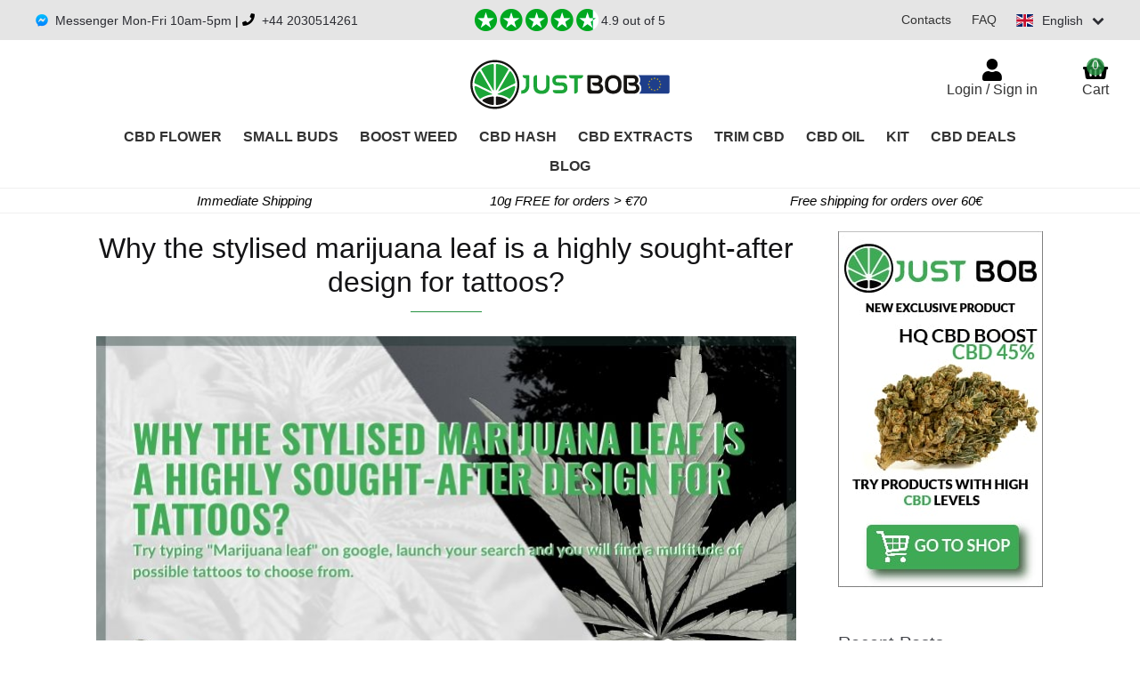

--- FILE ---
content_type: text/html; charset=UTF-8
request_url: https://www.justbob.shop/why-tattoo-marijuana-leaf/
body_size: 38984
content:
<!doctype html>
<html lang="en" itemscope itemtype="http://schema.org/WebPage">
<head>
<meta charset="UTF-8">
<meta name="viewport" content="width=device-width, initial-scale=1">




<link rel="alternate" hreflang="it-it" href="https://www.justbob.it/perche-foglia-marijuana-stilizzata-disegno-ricercatissimo-per-tattoo/" /><link rel="alternate" hreflang="es-es" href="https://www.justbob.es/por-que-hoja-marihuana-diseno-buscado-para-tatuajes/" /><link rel="alternate" hreflang="en" href="https://www.justbob.shop/why-tattoo-marijuana-leaf/" /><link rel="alternate" hreflang="de-de" href="https://www.justbob.de/hanfblatt-tattoo-bedeutung/" /><link rel="alternate" hreflang="fr-fr" href="https://www.justbob.fr/tatouage-feuille-de-cannabis/" /><link rel="alternate" hreflang="fr-ch" href="https://www.justbob.ch/fr/parce-que-la-feuille-de-marijuana-pour-les-tatouages/" /><link rel="alternate" hreflang="de-ch" href="https://www.justbob.ch/de/warum-das-marihuanablatt-ein-begehrtes-design/" /><link rel="alternate" hreflang="it-ch" href="https://www.justbob.ch/it/perche-la-foglia-di-marijuana-stilizzata-per-tattoo/" /><link rel="alternate" hreflang="en-ch" href="https://www.justbob.ch/en/why-the-stylised-marijuana-leaf-design-tattoos/" />               <title>Why does someone choose marijuana as a tattoo?</title>

		<!-- All in One SEO 4.5.8 - aioseo.com -->
		<meta name="description" content="Try typing &quot;marijuana leaf&quot; into Google and you&#039;ll find a multitude of possible tattoos to choose from. Why do so many get this symbol tattooed? &gt;&gt; Read Here" />
		<meta name="robots" content="max-snippet:-1, max-image-preview:large, max-video-preview:-1" />
		<link rel="canonical" href="https://www.justbob.shop/why-tattoo-marijuana-leaf/" />
<!--
		<meta name="generator" content="" />
-->		<meta property="og:locale" content="en_GB" />
		<meta property="og:site_name" content="JustBob | Buy CBD Flowers - the best legal Cannabis online!" />
		<meta property="og:type" content="article" />
		<meta property="og:title" content="Why does someone choose marijuana as a tattoo?" />
		<meta property="og:description" content="Try typing &quot;marijuana leaf&quot; into Google and you&#039;ll find a multitude of possible tattoos to choose from. Why do so many get this symbol tattooed? &gt;&gt; Read Here" />
		<meta property="og:url" content="https://www.justbob.shop/why-tattoo-marijuana-leaf/" />
		<meta property="fb:admins" content="129013144624746" />
		<meta property="og:image" content="https://www.justbob.shop/wp-content/uploads/2021/01/because-stylized-leaf-marijuana-wanted-for-tattoos-1.jpg" />
		<meta property="og:image:secure_url" content="https://www.justbob.shop/wp-content/uploads/2021/01/because-stylized-leaf-marijuana-wanted-for-tattoos-1.jpg" />
		<meta property="og:image:width" content="785" />
		<meta property="og:image:height" content="410" />
		<meta property="article:published_time" content="2021-02-03T09:01:00+00:00" />
		<meta property="article:modified_time" content="2023-09-13T07:57:33+00:00" />
		<meta property="article:publisher" content="https://www.facebook.com/JustBobShop/" />
		<meta name="twitter:card" content="summary" />
		<meta name="twitter:site" content="@JustBobShop" />
		<meta name="twitter:title" content="Why does someone choose marijuana as a tattoo?" />
		<meta name="twitter:description" content="Try typing &quot;marijuana leaf&quot; into Google and you&#039;ll find a multitude of possible tattoos to choose from. Why do so many get this symbol tattooed? &gt;&gt; Read Here" />
		<meta name="twitter:image" content="https://www.justbob.shop/wp-content/uploads/2021/01/because-stylized-leaf-marijuana-wanted-for-tattoos-1.jpg" />
		<script type="application/ld+json" class="aioseo-schema">
			{"@context":"https:\/\/schema.org","@graph":[{"@type":"Article","@id":"https:\/\/www.justbob.shop\/why-tattoo-marijuana-leaf\/#article","name":"Why does someone choose marijuana as a tattoo?","headline":"Why the stylised marijuana leaf is a highly sought-after design for tattoos?","author":{"@id":"https:\/\/www.justbob.shop\/author\/roberto\/#author"},"publisher":{"@id":"https:\/\/www.justbob.shop\/#organization"},"image":{"@type":"ImageObject","url":"https:\/\/www.justbob.shop\/wp-content\/uploads\/2021\/01\/because-stylized-leaf-marijuana-wanted-for-tattoos-1.jpg","width":785,"height":410,"caption":"Let's see why the stylized marijuana leaf is chosen for tattoos"},"datePublished":"2021-02-03T10:01:00+01:00","dateModified":"2023-09-13T09:57:33+02:00","inLanguage":"en-GB","mainEntityOfPage":{"@id":"https:\/\/www.justbob.shop\/why-tattoo-marijuana-leaf\/#webpage"},"isPartOf":{"@id":"https:\/\/www.justbob.shop\/why-tattoo-marijuana-leaf\/#webpage"},"articleSection":"CBD Marijuana"},{"@type":"BreadcrumbList","@id":"https:\/\/www.justbob.shop\/why-tattoo-marijuana-leaf\/#breadcrumblist","itemListElement":[{"@type":"ListItem","@id":"https:\/\/www.justbob.shop\/#listItem","position":1,"name":"Home","item":"https:\/\/www.justbob.shop\/","nextItem":"https:\/\/www.justbob.shop\/why-tattoo-marijuana-leaf\/#listItem"},{"@type":"ListItem","@id":"https:\/\/www.justbob.shop\/why-tattoo-marijuana-leaf\/#listItem","position":2,"name":"Why the stylised marijuana leaf is a highly sought-after design for tattoos?","previousItem":"https:\/\/www.justbob.shop\/#listItem"}]},{"@type":"Organization","@id":"https:\/\/www.justbob.shop\/#organization","name":"JustBob","url":"https:\/\/www.justbob.shop\/","logo":{"@type":"ImageObject","url":"https:\/\/www.justbob.shop\/wp-content\/uploads\/2018\/09\/logo-justbob.jpg","@id":"https:\/\/www.justbob.shop\/why-tattoo-marijuana-leaf\/#organizationLogo","width":306,"height":91,"caption":"Justbob logo - Online shop of Cannabis CBD Flowers"},"image":{"@id":"https:\/\/www.justbob.shop\/#organizationLogo"},"sameAs":["https:\/\/www.instagram.com\/justbob\/"],"contactPoint":{"@type":"ContactPoint","telephone":"+34680259726","contactType":"tech support"}},{"@type":"Person","@id":"https:\/\/www.justbob.shop\/author\/roberto\/#author","url":"https:\/\/www.justbob.shop\/author\/roberto\/","name":"roberto"},{"@type":"WebPage","@id":"https:\/\/www.justbob.shop\/why-tattoo-marijuana-leaf\/#webpage","url":"https:\/\/www.justbob.shop\/why-tattoo-marijuana-leaf\/","name":"Why does someone choose marijuana as a tattoo?","description":"Try typing \"marijuana leaf\" into Google and you'll find a multitude of possible tattoos to choose from. Why do so many get this symbol tattooed? >> Read Here","inLanguage":"en-GB","isPartOf":{"@id":"https:\/\/www.justbob.shop\/#website"},"breadcrumb":{"@id":"https:\/\/www.justbob.shop\/why-tattoo-marijuana-leaf\/#breadcrumblist"},"author":{"@id":"https:\/\/www.justbob.shop\/author\/roberto\/#author"},"creator":{"@id":"https:\/\/www.justbob.shop\/author\/roberto\/#author"},"image":{"@type":"ImageObject","url":"https:\/\/www.justbob.shop\/wp-content\/uploads\/2021\/01\/because-stylized-leaf-marijuana-wanted-for-tattoos-1.jpg","@id":"https:\/\/www.justbob.shop\/why-tattoo-marijuana-leaf\/#mainImage","width":785,"height":410,"caption":"Let's see why the stylized marijuana leaf is chosen for tattoos"},"primaryImageOfPage":{"@id":"https:\/\/www.justbob.shop\/why-tattoo-marijuana-leaf\/#mainImage"},"datePublished":"2021-02-03T10:01:00+01:00","dateModified":"2023-09-13T09:57:33+02:00"},{"@type":"WebSite","@id":"https:\/\/www.justbob.shop\/#website","url":"https:\/\/www.justbob.shop\/","name":"Justbob","description":"High quality Sativa Light Cannabis inflorescences","inLanguage":"en-GB","publisher":{"@id":"https:\/\/www.justbob.shop\/#organization"}}]}
		</script>
		<!-- All in One SEO -->


            <!-- Global site tag (gtag.js) - Google Analytics -->
            <script data-rocketlazyloadscript='https://www.googletagmanager.com/gtag/js?id=G-234X8ZMV9W' defer ></script>
            <script>
                window.dataLayer = window.dataLayer || [];
                function gtag(){dataLayer.push(arguments);}
                gtag("js", new Date());
                
                gtag("config", "G-234X8ZMV9W");
            </script>
            <!-- END Global site tag (gtag.js) - Google Analytics -->
            
<link data-minify="1" rel='stylesheet' id='ncfp_style-css' href='https://www.justbob.shop/wp-content/cache/min/1/wp-content/plugins/netminds-custom-filters-products/css/style.css?ver=1768315397' type='text/css' media='all' />
<link data-minify="1" rel='stylesheet' id='cr-frontend-css-css' href='https://www.justbob.shop/wp-content/cache/min/1/wp-content/plugins/customer-reviews-woocommerce/css/frontend.css?ver=1768315397' type='text/css' media='all' />
<link data-minify="1" rel='stylesheet' id='cr-badges-css-css' href='https://www.justbob.shop/wp-content/cache/min/1/wp-content/plugins/customer-reviews-woocommerce/css/badges.css?ver=1768315397' type='text/css' media='all' />
<style id='classic-theme-styles-inline-css' type='text/css'>
/*! This file is auto-generated */
.wp-block-button__link{color:#fff;background-color:#32373c;border-radius:9999px;box-shadow:none;text-decoration:none;padding:calc(.667em + 2px) calc(1.333em + 2px);font-size:1.125em}.wp-block-file__button{background:#32373c;color:#fff;text-decoration:none}
</style>
<style id='global-styles-inline-css' type='text/css'>
:root{--wp--preset--aspect-ratio--square: 1;--wp--preset--aspect-ratio--4-3: 4/3;--wp--preset--aspect-ratio--3-4: 3/4;--wp--preset--aspect-ratio--3-2: 3/2;--wp--preset--aspect-ratio--2-3: 2/3;--wp--preset--aspect-ratio--16-9: 16/9;--wp--preset--aspect-ratio--9-16: 9/16;--wp--preset--color--black: #000000;--wp--preset--color--cyan-bluish-gray: #abb8c3;--wp--preset--color--white: #ffffff;--wp--preset--color--pale-pink: #f78da7;--wp--preset--color--vivid-red: #cf2e2e;--wp--preset--color--luminous-vivid-orange: #ff6900;--wp--preset--color--luminous-vivid-amber: #fcb900;--wp--preset--color--light-green-cyan: #7bdcb5;--wp--preset--color--vivid-green-cyan: #00d084;--wp--preset--color--pale-cyan-blue: #8ed1fc;--wp--preset--color--vivid-cyan-blue: #0693e3;--wp--preset--color--vivid-purple: #9b51e0;--wp--preset--gradient--vivid-cyan-blue-to-vivid-purple: linear-gradient(135deg,rgba(6,147,227,1) 0%,rgb(155,81,224) 100%);--wp--preset--gradient--light-green-cyan-to-vivid-green-cyan: linear-gradient(135deg,rgb(122,220,180) 0%,rgb(0,208,130) 100%);--wp--preset--gradient--luminous-vivid-amber-to-luminous-vivid-orange: linear-gradient(135deg,rgba(252,185,0,1) 0%,rgba(255,105,0,1) 100%);--wp--preset--gradient--luminous-vivid-orange-to-vivid-red: linear-gradient(135deg,rgba(255,105,0,1) 0%,rgb(207,46,46) 100%);--wp--preset--gradient--very-light-gray-to-cyan-bluish-gray: linear-gradient(135deg,rgb(238,238,238) 0%,rgb(169,184,195) 100%);--wp--preset--gradient--cool-to-warm-spectrum: linear-gradient(135deg,rgb(74,234,220) 0%,rgb(151,120,209) 20%,rgb(207,42,186) 40%,rgb(238,44,130) 60%,rgb(251,105,98) 80%,rgb(254,248,76) 100%);--wp--preset--gradient--blush-light-purple: linear-gradient(135deg,rgb(255,206,236) 0%,rgb(152,150,240) 100%);--wp--preset--gradient--blush-bordeaux: linear-gradient(135deg,rgb(254,205,165) 0%,rgb(254,45,45) 50%,rgb(107,0,62) 100%);--wp--preset--gradient--luminous-dusk: linear-gradient(135deg,rgb(255,203,112) 0%,rgb(199,81,192) 50%,rgb(65,88,208) 100%);--wp--preset--gradient--pale-ocean: linear-gradient(135deg,rgb(255,245,203) 0%,rgb(182,227,212) 50%,rgb(51,167,181) 100%);--wp--preset--gradient--electric-grass: linear-gradient(135deg,rgb(202,248,128) 0%,rgb(113,206,126) 100%);--wp--preset--gradient--midnight: linear-gradient(135deg,rgb(2,3,129) 0%,rgb(40,116,252) 100%);--wp--preset--font-size--small: 14px;--wp--preset--font-size--medium: 23px;--wp--preset--font-size--large: 26px;--wp--preset--font-size--x-large: 42px;--wp--preset--font-size--normal: 16px;--wp--preset--font-size--huge: 37px;--wp--preset--font-family--inter: "Inter", sans-serif;--wp--preset--font-family--cardo: Cardo;--wp--preset--spacing--20: 0.44rem;--wp--preset--spacing--30: 0.67rem;--wp--preset--spacing--40: 1rem;--wp--preset--spacing--50: 1.5rem;--wp--preset--spacing--60: 2.25rem;--wp--preset--spacing--70: 3.38rem;--wp--preset--spacing--80: 5.06rem;--wp--preset--shadow--natural: 6px 6px 9px rgba(0, 0, 0, 0.2);--wp--preset--shadow--deep: 12px 12px 50px rgba(0, 0, 0, 0.4);--wp--preset--shadow--sharp: 6px 6px 0px rgba(0, 0, 0, 0.2);--wp--preset--shadow--outlined: 6px 6px 0px -3px rgba(255, 255, 255, 1), 6px 6px rgba(0, 0, 0, 1);--wp--preset--shadow--crisp: 6px 6px 0px rgba(0, 0, 0, 1);}:where(.is-layout-flex){gap: 0.5em;}:where(.is-layout-grid){gap: 0.5em;}body .is-layout-flex{display: flex;}.is-layout-flex{flex-wrap: wrap;align-items: center;}.is-layout-flex > :is(*, div){margin: 0;}body .is-layout-grid{display: grid;}.is-layout-grid > :is(*, div){margin: 0;}:where(.wp-block-columns.is-layout-flex){gap: 2em;}:where(.wp-block-columns.is-layout-grid){gap: 2em;}:where(.wp-block-post-template.is-layout-flex){gap: 1.25em;}:where(.wp-block-post-template.is-layout-grid){gap: 1.25em;}.has-black-color{color: var(--wp--preset--color--black) !important;}.has-cyan-bluish-gray-color{color: var(--wp--preset--color--cyan-bluish-gray) !important;}.has-white-color{color: var(--wp--preset--color--white) !important;}.has-pale-pink-color{color: var(--wp--preset--color--pale-pink) !important;}.has-vivid-red-color{color: var(--wp--preset--color--vivid-red) !important;}.has-luminous-vivid-orange-color{color: var(--wp--preset--color--luminous-vivid-orange) !important;}.has-luminous-vivid-amber-color{color: var(--wp--preset--color--luminous-vivid-amber) !important;}.has-light-green-cyan-color{color: var(--wp--preset--color--light-green-cyan) !important;}.has-vivid-green-cyan-color{color: var(--wp--preset--color--vivid-green-cyan) !important;}.has-pale-cyan-blue-color{color: var(--wp--preset--color--pale-cyan-blue) !important;}.has-vivid-cyan-blue-color{color: var(--wp--preset--color--vivid-cyan-blue) !important;}.has-vivid-purple-color{color: var(--wp--preset--color--vivid-purple) !important;}.has-black-background-color{background-color: var(--wp--preset--color--black) !important;}.has-cyan-bluish-gray-background-color{background-color: var(--wp--preset--color--cyan-bluish-gray) !important;}.has-white-background-color{background-color: var(--wp--preset--color--white) !important;}.has-pale-pink-background-color{background-color: var(--wp--preset--color--pale-pink) !important;}.has-vivid-red-background-color{background-color: var(--wp--preset--color--vivid-red) !important;}.has-luminous-vivid-orange-background-color{background-color: var(--wp--preset--color--luminous-vivid-orange) !important;}.has-luminous-vivid-amber-background-color{background-color: var(--wp--preset--color--luminous-vivid-amber) !important;}.has-light-green-cyan-background-color{background-color: var(--wp--preset--color--light-green-cyan) !important;}.has-vivid-green-cyan-background-color{background-color: var(--wp--preset--color--vivid-green-cyan) !important;}.has-pale-cyan-blue-background-color{background-color: var(--wp--preset--color--pale-cyan-blue) !important;}.has-vivid-cyan-blue-background-color{background-color: var(--wp--preset--color--vivid-cyan-blue) !important;}.has-vivid-purple-background-color{background-color: var(--wp--preset--color--vivid-purple) !important;}.has-black-border-color{border-color: var(--wp--preset--color--black) !important;}.has-cyan-bluish-gray-border-color{border-color: var(--wp--preset--color--cyan-bluish-gray) !important;}.has-white-border-color{border-color: var(--wp--preset--color--white) !important;}.has-pale-pink-border-color{border-color: var(--wp--preset--color--pale-pink) !important;}.has-vivid-red-border-color{border-color: var(--wp--preset--color--vivid-red) !important;}.has-luminous-vivid-orange-border-color{border-color: var(--wp--preset--color--luminous-vivid-orange) !important;}.has-luminous-vivid-amber-border-color{border-color: var(--wp--preset--color--luminous-vivid-amber) !important;}.has-light-green-cyan-border-color{border-color: var(--wp--preset--color--light-green-cyan) !important;}.has-vivid-green-cyan-border-color{border-color: var(--wp--preset--color--vivid-green-cyan) !important;}.has-pale-cyan-blue-border-color{border-color: var(--wp--preset--color--pale-cyan-blue) !important;}.has-vivid-cyan-blue-border-color{border-color: var(--wp--preset--color--vivid-cyan-blue) !important;}.has-vivid-purple-border-color{border-color: var(--wp--preset--color--vivid-purple) !important;}.has-vivid-cyan-blue-to-vivid-purple-gradient-background{background: var(--wp--preset--gradient--vivid-cyan-blue-to-vivid-purple) !important;}.has-light-green-cyan-to-vivid-green-cyan-gradient-background{background: var(--wp--preset--gradient--light-green-cyan-to-vivid-green-cyan) !important;}.has-luminous-vivid-amber-to-luminous-vivid-orange-gradient-background{background: var(--wp--preset--gradient--luminous-vivid-amber-to-luminous-vivid-orange) !important;}.has-luminous-vivid-orange-to-vivid-red-gradient-background{background: var(--wp--preset--gradient--luminous-vivid-orange-to-vivid-red) !important;}.has-very-light-gray-to-cyan-bluish-gray-gradient-background{background: var(--wp--preset--gradient--very-light-gray-to-cyan-bluish-gray) !important;}.has-cool-to-warm-spectrum-gradient-background{background: var(--wp--preset--gradient--cool-to-warm-spectrum) !important;}.has-blush-light-purple-gradient-background{background: var(--wp--preset--gradient--blush-light-purple) !important;}.has-blush-bordeaux-gradient-background{background: var(--wp--preset--gradient--blush-bordeaux) !important;}.has-luminous-dusk-gradient-background{background: var(--wp--preset--gradient--luminous-dusk) !important;}.has-pale-ocean-gradient-background{background: var(--wp--preset--gradient--pale-ocean) !important;}.has-electric-grass-gradient-background{background: var(--wp--preset--gradient--electric-grass) !important;}.has-midnight-gradient-background{background: var(--wp--preset--gradient--midnight) !important;}.has-small-font-size{font-size: var(--wp--preset--font-size--small) !important;}.has-medium-font-size{font-size: var(--wp--preset--font-size--medium) !important;}.has-large-font-size{font-size: var(--wp--preset--font-size--large) !important;}.has-x-large-font-size{font-size: var(--wp--preset--font-size--x-large) !important;}
:where(.wp-block-post-template.is-layout-flex){gap: 1.25em;}:where(.wp-block-post-template.is-layout-grid){gap: 1.25em;}
:where(.wp-block-columns.is-layout-flex){gap: 2em;}:where(.wp-block-columns.is-layout-grid){gap: 2em;}
:root :where(.wp-block-pullquote){font-size: 1.5em;line-height: 1.6;}
</style>
<link data-minify="1" rel='stylesheet' id='cr-style-css' href='https://www.justbob.shop/wp-content/cache/min/1/wp-content/plugins/gourl-bitcoin-payment-gateway-paid-downloads-membership/css/style.front.css?ver=1768315397' type='text/css' media='all' />
<link data-minify="1"   rel='preload' as='style' onload="this.onload=null;this.rel='stylesheet'" id='nag-style-css' href='https://www.justbob.shop/wp-content/cache/min/1/wp-content/plugins/netminds-age-gate/assets/css/nag-style.css?ver=1768315397' type='text/css' media='all' />
<noscript><link data-minify="1" rel='stylesheet' id='nag-style-css' href='https://www.justbob.shop/wp-content/cache/min/1/wp-content/plugins/netminds-age-gate/assets/css/nag-style.css?ver=1768315397' type='text/css' media='all' />
</noscript><link data-minify="1" rel='stylesheet' id='ncmpc_style-css' href='https://www.justbob.shop/wp-content/cache/min/1/wp-content/plugins/netminds-checkout-message-promo-code/css/style.css?ver=1768315397' type='text/css' media='all' />
<link data-minify="1" rel='stylesheet' id='nfsc_style-css' href='https://www.justbob.shop/wp-content/cache/min/1/wp-content/plugins/netminds-flash-sale-countdown/assets/css/style.css?ver=1768315397' type='text/css' media='all' />
<link data-minify="1" rel='stylesheet' id='nssi_style-css' href='https://www.justbob.shop/wp-content/cache/min/1/wp-content/plugins/netminds-social-icons/css/style.css?ver=1768315397' type='text/css' media='all' />
<link data-minify="1" rel='stylesheet' id='nsc_style-css' href='https://www.justbob.shop/wp-content/cache/min/1/wp-content/plugins/netminds-submenu-category-shortcode/css/style.css?ver=1768315397' type='text/css' media='all' />
<link data-minify="1" rel='stylesheet' id='ntdc_style-css' href='https://www.justbob.shop/wp-content/cache/min/1/wp-content/plugins/netminds-truevo-descrizione-checkout/css/style.css?ver=1768315397' type='text/css' media='all' />
<link data-minify="1" rel='stylesheet' id='ntdc_truevo-payments-css' href='https://www.justbob.shop/wp-content/cache/min/1/wp-content/plugins/netminds-truevo-descrizione-checkout/css/truevo-lite.css?ver=1768315397' type='text/css' media='all' />
<link data-minify="1" rel='stylesheet' id='ntw_style-css' href='https://www.justbob.shop/wp-content/cache/min/1/wp-content/plugins/netminds-trustability-widget/css/style.css?ver=1768315397' type='text/css' media='all' />
<link data-minify="1" rel='stylesheet' id='ssf_style-css' href='https://www.justbob.shop/wp-content/cache/min/1/wp-content/plugins/switch-store-flags/css/style.css?ver=1768315397' type='text/css' media='all' />
<style id='woocommerce-inline-inline-css' type='text/css'>
.woocommerce form .form-row .required { visibility: visible; }
</style>
<link data-minify="1" rel='stylesheet' id='storefront-style-css' href='https://www.justbob.shop/wp-content/cache/min/1/wp-content/themes/netBob/style.css?ver=1768315397' type='text/css' media='all' />
<style id='storefront-style-inline-css' type='text/css'>

			.main-navigation ul li a,
			.site-title a,
			ul.menu li a,
			.site-branding h1 a,
			.site-footer .storefront-handheld-footer-bar a:not(.button),
			button.menu-toggle,
			button.menu-toggle:hover,
			.handheld-navigation .dropdown-toggle {
				color: #333333;
			}

			button.menu-toggle,
			button.menu-toggle:hover {
				border-color: #333333;
			}

			.main-navigation ul li a:hover,
			.main-navigation ul li:hover > a,
			.site-title a:hover,
			.site-header ul.menu li.current-menu-item > a {
				color: #747474;
			}

			table:not( .has-background ) th {
				background-color: #f8f8f8;
			}

			table:not( .has-background ) tbody td {
				background-color: #fdfdfd;
			}

			table:not( .has-background ) tbody tr:nth-child(2n) td,
			fieldset,
			fieldset legend {
				background-color: #fbfbfb;
			}

			.site-header,
			.secondary-navigation ul ul,
			.main-navigation ul.menu > li.menu-item-has-children:after,
			.secondary-navigation ul.menu ul,
			.storefront-handheld-footer-bar,
			.storefront-handheld-footer-bar ul li > a,
			.storefront-handheld-footer-bar ul li.search .site-search,
			button.menu-toggle,
			button.menu-toggle:hover {
				background-color: #ffffff;
			}

			p.site-description,
			.site-header,
			.storefront-handheld-footer-bar {
				color: #404040;
			}

			button.menu-toggle:after,
			button.menu-toggle:before,
			button.menu-toggle span:before {
				background-color: #333333;
			}

			h1, h2, h3, h4, h5, h6, .wc-block-grid__product-title {
				color: #333333;
			}

			.widget h1 {
				border-bottom-color: #333333;
			}

			body,
			.secondary-navigation a {
				color: #6d6d6d;
			}

			.widget-area .widget a,
			.hentry .entry-header .posted-on a,
			.hentry .entry-header .post-author a,
			.hentry .entry-header .post-comments a,
			.hentry .entry-header .byline a {
				color: #727272;
			}

			a {
				color: #96588a;
			}

			a:focus,
			button:focus,
			.button.alt:focus,
			input:focus,
			textarea:focus,
			input[type="button"]:focus,
			input[type="reset"]:focus,
			input[type="submit"]:focus,
			input[type="email"]:focus,
			input[type="tel"]:focus,
			input[type="url"]:focus,
			input[type="password"]:focus,
			input[type="search"]:focus {
				outline-color: #96588a;
			}

			button, input[type="button"], input[type="reset"], input[type="submit"], .button, .widget a.button {
				background-color: #eeeeee;
				border-color: #eeeeee;
				color: #333333;
			}

			button:hover, input[type="button"]:hover, input[type="reset"]:hover, input[type="submit"]:hover, .button:hover, .widget a.button:hover {
				background-color: #d5d5d5;
				border-color: #d5d5d5;
				color: #333333;
			}

			button.alt, input[type="button"].alt, input[type="reset"].alt, input[type="submit"].alt, .button.alt, .widget-area .widget a.button.alt {
				background-color: #333333;
				border-color: #333333;
				color: #ffffff;
			}

			button.alt:hover, input[type="button"].alt:hover, input[type="reset"].alt:hover, input[type="submit"].alt:hover, .button.alt:hover, .widget-area .widget a.button.alt:hover {
				background-color: #1a1a1a;
				border-color: #1a1a1a;
				color: #ffffff;
			}

			.pagination .page-numbers li .page-numbers.current {
				background-color: #e6e6e6;
				color: #636363;
			}

			#comments .comment-list .comment-content .comment-text {
				background-color: #f8f8f8;
			}

			.site-footer {
				background-color: #f0f0f0;
				color: #6d6d6d;
			}

			.site-footer a:not(.button) {
				color: #333333;
			}

			.site-footer h1, .site-footer h2, .site-footer h3, .site-footer h4, .site-footer h5, .site-footer h6 {
				color: #333333;
			}

			.page-template-template-homepage.has-post-thumbnail .type-page.has-post-thumbnail .entry-title {
				color: #000000;
			}

			.page-template-template-homepage.has-post-thumbnail .type-page.has-post-thumbnail .entry-content {
				color: #000000;
			}

			@media screen and ( min-width: 768px ) {
				.secondary-navigation ul.menu a:hover {
					color: #595959;
				}

				.secondary-navigation ul.menu a {
					color: #404040;
				}

				.main-navigation ul.menu ul.sub-menu,
				.main-navigation ul.nav-menu ul.children {
					background-color: #f0f0f0;
				}

				.site-header {
					border-bottom-color: #f0f0f0;
				}
			}

			@media screen and (max-width: 768px) {
				.menu-toggle {
					color: #333333;
				}

				.menu-toggle:hover {
					color: #000000;
				}

				.main-navigation div.menu,
				.main-navigation .handheld-navigation {
					background-color: #ffffff;
				}

				.main-navigation ul li a,
				ul.menu li a,
				.storefront-hamburger-menu-active .shm-close {
					color: #333333;
				}
			}
		
</style>
<link data-minify="1" rel='stylesheet' id='jquery-lazyloadxt-fadein-css-css' href='https://www.justbob.shop/wp-content/cache/min/1/wp-content/plugins/a3-lazy-load/assets/css/jquery.lazyloadxt.fadein.css?ver=1768315397' type='text/css' media='all' />
<link data-minify="1" rel='stylesheet' id='storefront-child-style-css' href='https://www.justbob.shop/wp-content/cache/min/1/wp-content/themes/netBob-justbob/style.css?ver=1768315397' type='text/css' media='all' />
<link data-minify="1" rel='stylesheet' id='sib-front-css-css' href='https://www.justbob.shop/wp-content/cache/min/1/wp-content/plugins/mailin/css/mailin-front.css?ver=1768315397' type='text/css' media='all' />
<link data-minify="1" rel='stylesheet' id='wcevzw-style-prefetch-css' href='https://www.justbob.shop/wp-content/cache/min/1/wp-content/plugins/woocommerce-embed-videos-to-product-image-gallery/assets/css/photoswipe.css?ver=1768315397' type='text/css' media='all' />
<script   type="text/javascript" src="https://www.justbob.shop/wp-content/themes/netBob/js/jquery-3.5.1.min.js?ver=3.5.1" id="jquery-js"></script>

<script data-minify="1"   type="text/javascript" src="https://www.justbob.shop/wp-content/cache/min/1/wp-content/plugins/netminds-flash-sale-countdown/assets/js/nfsc-scripts.js?ver=1768315397" defer="defer"></script>
<script data-rocketlazyloadscript='https://www.justbob.shop/wp-content/plugins/woocommerce/assets/js/jquery-blockui/jquery.blockUI.min.js?ver=2.7.0-wc.9.3.1' type="text/javascript"  defer="defer"></script>
<script type="text/javascript" id="wc-add-to-cart-js-extra">
/* <![CDATA[ */
var wc_add_to_cart_params = {"ajax_url":"\/wp-admin\/admin-ajax.php","wc_ajax_url":"\/?wc-ajax=%%endpoint%%","i18n_view_cart":"View basket","cart_url":"https:\/\/www.justbob.shop\/cart\/","is_cart":"","cart_redirect_after_add":"no"};
/* ]]> */
</script>
<script data-rocketlazyloadscript='https://www.justbob.shop/wp-content/plugins/woocommerce/assets/js/frontend/add-to-cart.min.js?ver=9.3.1' type="text/javascript"  defer="defer"></script>
<script data-rocketlazyloadscript='https://www.justbob.shop/wp-content/plugins/woocommerce/assets/js/js-cookie/js.cookie.min.js?ver=2.1.4-wc.9.3.1' type="text/javascript"  defer="defer"></script>
<script type="text/javascript" id="woocommerce-js-extra">
/* <![CDATA[ */
var woocommerce_params = {"ajax_url":"\/wp-admin\/admin-ajax.php","wc_ajax_url":"\/?wc-ajax=%%endpoint%%"};
/* ]]> */
</script>
<script data-rocketlazyloadscript='https://www.justbob.shop/wp-content/plugins/woocommerce/assets/js/frontend/woocommerce.min.js?ver=9.3.1' type="text/javascript"  defer="defer"></script>
<script type="text/javascript" id="wc-cart-fragments-js-extra">
/* <![CDATA[ */
var wc_cart_fragments_params = {"ajax_url":"\/wp-admin\/admin-ajax.php","wc_ajax_url":"\/?wc-ajax=%%endpoint%%","cart_hash_key":"wc_cart_hash_a59d7e8a3e68e7d14773994c2c1f3c9f","fragment_name":"wc_fragments_a59d7e8a3e68e7d14773994c2c1f3c9f","request_timeout":"5000"};
/* ]]> */
</script>
<script data-rocketlazyloadscript='https://www.justbob.shop/wp-content/plugins/woocommerce/assets/js/frontend/cart-fragments.min.js?ver=9.3.1' type="text/javascript"  defer="defer"></script>
<script data-minify="1"   type="text/javascript" src="https://www.justbob.shop/wp-content/cache/min/1/wp-content/plugins/gateway_wc/assets/js/sdk.bundle.js?ver=1768315397" defer="defer"></script>
<script type="text/javascript" id="sib-front-js-js-extra">
/* <![CDATA[ */
var sibErrMsg = {"invalidMail":"Please fill out valid email address","requiredField":"Please fill out required fields","invalidDateFormat":"Please fill out valid date format","invalidSMSFormat":"Please fill out valid phone number"};
var ajax_sib_front_object = {"ajax_url":"https:\/\/www.justbob.shop\/wp-admin\/admin-ajax.php","ajax_nonce":"2776d45996","flag_url":"https:\/\/www.justbob.shop\/wp-content\/plugins\/mailin\/img\/flags\/"};
/* ]]> */
</script>
<script data-rocketlazyloadscript='https://www.justbob.shop/wp-content/plugins/mailin/js/mailin-front.js?ver=1739350526' type="text/javascript"  defer="defer"></script>
<script data-minify="1"   type="text/javascript" src="https://www.justbob.shop/wp-content/cache/min/1/wp-content/plugins/netminds-bonifico-custom/js/script.js?ver=1768315397" defer="defer"></script>
<link rel="https://api.w.org/" href="https://www.justbob.shop/wp-json/" /><link rel="alternate" title="JSON" type="application/json" href="https://www.justbob.shop/wp-json/wp/v2/posts/50262" /><link rel='shortlink' href='https://www.justbob.shop/?p=50262' />
<style>.product .images {position: relative;}</style><style>
html .single-product div.product {
    overflow: visible;
}
</style>
<script type="text/javascript">var ajaxurl = "https://www.justbob.shop/wp-admin/admin-ajax.php";</script><link rel="llms-sitemap" href="https://www.justbob.shop/llms.txt" />
<meta name="mobile-web-app-capable" content="yes">
<meta name="apple-mobile-web-app-capable" content="yes">
<meta name="apple-mobile-web-app-title" content="Justbob - High quality Sativa Light Cannabis inflorescences">
    <style type="text/css">
        body.single.single-post article .entry-content h3:before {
            content: url(https://www.justbob.shop/wp-content/uploads/2019/05/logotipo-30.png);
        }
        .storefront-handheld-footer-bar.blog .cta{
            background-color: #006601;
        }
    </style>
    	<noscript><style>.woocommerce-product-gallery{ opacity: 1 !important; }</style></noscript>
	<script data-rocketlazyloadscript='[data-uri]' type="text/javascript"></script><!-- Sendinblue Marketing automation WooCommerce integration and Chat: start --><script data-rocketlazyloadscript='[data-uri]' type="text/javascript"></script><!-- Sendinblue Marketing automation WooCommerce integration and Chat: end --><style id='wp-fonts-local' type='text/css'>
@font-face{font-family:Inter;font-style:normal;font-weight:300 900;font-display:fallback;src:url('https://www.justbob.shop/wp-content/plugins/woocommerce/assets/fonts/Inter-VariableFont_slnt,wght.woff2') format('woff2');font-stretch:normal;}
@font-face{font-family:Cardo;font-style:normal;font-weight:400;font-display:fallback;src:url('https://www.justbob.shop/wp-content/plugins/woocommerce/assets/fonts/cardo_normal_400.woff2') format('woff2');}
</style>
<link rel="icon" href="https://www.justbob.shop/wp-content/uploads/2018/11/cropped-2-FAVICON-32x32.png" sizes="32x32" />
<link rel="icon" href="https://www.justbob.shop/wp-content/uploads/2018/11/cropped-2-FAVICON-192x192.png" sizes="192x192" />
<link rel="apple-touch-icon" href="https://www.justbob.shop/wp-content/uploads/2018/11/cropped-2-FAVICON-180x180.png" />
<meta name="msapplication-TileImage" content="https://www.justbob.shop/wp-content/uploads/2018/11/cropped-2-FAVICON-270x270.png" />
<style id="netbob-inline-blog-css">
    
body.blog #content .col-full #primary{width:100%;float:left;margin-right:0}@media screen and (min-width:768px){body.blog #content .col-full #primary{margin-right:4.34783%!important;float:left;margin-bottom:2.617924em}}@media screen and (max-width:768px){body.blog #content .col-full #primary .entry-header h1.txt-home{display:block;-webkit-margin-before:.67em;margin-block-start:.67em;-webkit-margin-after:.67em;margin-block-end:.67em;-webkit-margin-start:0;margin-inline-start:0;-webkit-margin-end:0;margin-inline-end:0;margin:0}}body.blog #content .col-full #primary .entry-header .txt-home{font-weight:400;text-align:center;text-transform:uppercase;font-size:24px!important;line-height:1.214;margin:.67em 0 40px 0;clear:both;color:#131315;font-family:Arial,"Trebuchet MS","Lucida Grande","Lucida Sans Unicode","Lucida Sans",Tahoma,Helvetica,Calibri,Candara,Segoe,Segoe UI,Optima,"Source Sans Pro","Helvetica Neue",HelveticaNeue-Light,"Helvetica Neue Light","Lucida Grande",sans-serif}@media screen and (max-width:768px){body.blog #content .col-full #primary .entry-header .txt-home{margin:0;font-weight:500}}body.blog #content .col-full #primary .entry-header .txt-home:after{content:"";position:absolute;width:80px;height:1px;margin:55px auto 0;left:0;right:0}body.blog #content .col-full #primary article{position:relative;overflow:hidden}@media screen and (max-width:768px){body.blog #content .col-full #primary article.post{display:inline-block;overflow:visible;margin:0!important;height:-webkit-fit-content;height:-moz-fit-content;height:fit-content}body.blog #content .col-full #primary article.post>a{width:100%;margin-bottom:20px}}body.blog #content .col-full #primary article>.post-image{float:left;width:40%;margin-bottom:0;margin-left:0}body.blog #content .col-full #primary article>.post-image img.wp-post-image{width:100%;margin-bottom:0;-o-object-fit:contain;object-fit:contain;margin-left:auto;margin-right:auto}@media screen and (max-width:768px){body.blog #content .col-full #primary article>.post-image img.lazy-hidden{height:222px}}body.blog #content .col-full #primary article .blog-posted{margin-right:20px}body.blog #content .col-full #primary article .blog-posted i{margin-right:5px}body.blog #content .col-full #primary article .blog-author{text-transform:capitalize;font-weight:700}body.blog #content .col-full #primary article .blog-author i{margin-right:5px}body.blog #content .col-full #primary article .entry-content{float:right!important;width:55%!important;margin-left:5%}@media screen and (max-width:768px){body.blog #content .col-full #primary article .entry-content{width:100%!important;margin-left:0!important}}body.blog #content .col-full #primary article .entry-content .content{margin-bottom:25px;padding:0}@media screen and (max-width:768px){body.blog #content .col-full #primary article .entry-content .content{display:block;margin-bottom:40px}}body.blog #content .col-full #primary article .entry-content .content .entry-header{position:relative;width:100%;text-align:center;z-index:10;margin-bottom:0;border-bottom:1px solid rgba(0,0,0,.05)}body.blog #content .col-full #primary article .entry-content .content .entry-header .entry-title{margin:0 0 15px 0;text-align:left;font-size:30px;line-height:30px}body.blog #content .col-full #primary article .entry-content .content .entry-header .entry-title.alpha{display:block}body.blog #content .col-full #primary article .entry-content .content .entry-header .entry-title a{font-size:22px;text-transform:uppercase;line-height:1.2em;font-weight:700}body.blog #content .col-full #primary article .entry-content .content .excerpt{text-align:left;bottom:40%;z-index:100;width:100%}body.blog #content .col-full #primary article .entry-content .content .excerpt p{padding:0;font-size:18px;margin:0 0 1.41575em}body.blog #content .col-full #primary article .entry-content .content .readmore a{padding:10px;transition:all .8s;border-radius:20px}body.blog #content .col-full #primary .navigation{clear:both;padding:2.617924em 0}body.blog #content .col-full #primary .navigation .screen-reader-text{border:0;clip:rect(1px,1px,1px,1px);-webkit-clip-path:inset(50%);clip-path:inset(50%);height:1px;margin:-1px;overflow:hidden;padding:0;position:absolute;width:1px;word-wrap:normal!important;font-size:2em;line-height:1.214}body.blog #content .category #content article>.post-image img.wp-post-image,body.blog #content article>.post-image img.wp-post-image{-o-object-fit:contain!important;object-fit:contain!important}@media screen and (min-width:768px){body.blog #content #blog-with-sidebar{width:73.9130434783%;float:left;margin-right:4.34783%!important;margin-bottom:2.617924em}body.blog #content #blog-with-sidebar #primary #main .entry-header .txt-home{position:relative}body.blog #content #blog-with-sidebar #primary #main article>.post-image{width:100%!important}body.blog #content #blog-with-sidebar #primary #main article>.post-image img{margin-bottom:25px}body.blog #content #blog-with-sidebar #primary #main article .entry-content{width:100%!important}}@media screen and (min-width:768px){body.blog #content #secondary-sidebar-blog{width:21.7391304348%;float:right;margin-right:0;margin-bottom:2.617924em;margin-top:15px}body.blog #content #secondary-sidebar-blog ul{margin:0!important}}body.single-post #primary #main{margin-bottom:0}body.single-post #primary #main .entry-header{border:none}@media screen and (min-width:768px){body.single-post #primary #main .entry-header{margin-bottom:2.617924em}}body.single-post #primary #main .entry-header .post-title{text-align:center;font-size:32px;position:relative;line-height:1.214;text-rendering:optimizeLegibility;font-weight:400}body.single-post #primary #main .entry-header .post-title:after{content:"";position:absolute;width:80px;height:1px;margin:0 auto;left:0;right:0;bottom:-15px}@media screen and (max-width:768px){body.single-post #primary #main .entry-header .post-title:after{content:none}}@media screen and (max-width:768px){body.single-post #primary #main .entry-header .post-title{font-size:28px!important;font-weight:500}}body.single-post #primary #main img.wp-post-image{width:100%!important;margin-bottom:1.618em;margin-left:auto;margin-right:auto;-o-object-fit:contain;object-fit:contain;height:auto}body.single-post #primary #main article .blog-posted{margin-right:20px}body.single-post #primary #main article .blog-posted i{margin-right:5px}body.single-post #primary #main article .blog-author{text-transform:capitalize;font-weight:700}body.single-post #primary #main article .blog-author i{margin-right:5px}body.single-post #primary #main article .entry-content{width:100%}body.single-post #primary #main article .entry-content h2{font-weight:700;text-transform:uppercase;font-size:22px;line-height:1.214;margin:0 0 .5407911001em}@media screen and (max-width:767px){body.single-post #primary #main article .entry-content h2{font-weight:600;font-size:16px!important;line-height:1.214}}body.single-post #primary #main article .entry-content p{line-height:21px;font-size:16px;letter-spacing:1px;margin:0 0 1.666666666667em}body.single-post #primary #main article .entry-content .prodottiArticoloBlog{padding:50px 0}body.single-post #primary #main article .entry-content .prodottiArticoloBlog ul{margin-left:0}body.single-post #primary #main article .entry-content .prodottiArticoloBlog ul.products.columns-4 li .product{width:22.05%;margin-right:3.8%;text-align:center;position:relative}@media screen and (min-width:768px){body.single-post #primary #main article .entry-content .prodottiArticoloBlog ul.products.columns-4 li .product{float:left;clear:both!important;font-size:.875em}}body.single-post #primary #main article .entry-content .prodottiArticoloBlog ul.products.columns-4 li .product .footer-loop-product{border-bottom:1px solid #ccc;position:absolute;bottom:0;width:100%;transition:all .2s}body.single-post #primary #main article .entry-content .prodottiArticoloBlog .br_alabel{display:none}body.single-post #primary #main article .entry-content h3{font-weight:700;margin-top:45px!important;font-size:1.618em;margin:0 0 .5407911001em}@media screen and (max-width:767px){body.single-post #primary #main article .entry-content h3{font-size:20px}}body.single-post #primary #main article .entry-content figure .wp-block-image{margin:0 0 1.41575em}body.single-post #primary #main article .entry-content figure .wp-block-image img{max-height:350px;-o-object-fit:cover;object-fit:cover;width:100%}body.single-post #primary #main article .entry-content figure .wp-block-image img.lazy-hidden{min-width:150px}body.single-post #primary #main article .entry-content .wp-block-quote{margin:0 0 1.41575em;padding:0 0 0 1em;border-left:.25em solid #000}body.single-post #primary #main article .entry-content li{text-align:center;position:relative;margin-bottom:9px}@media screen and (min-width:768px){body.single-post #secondary.widget-area{width:21.7391304348%;float:right;margin-right:0;margin-bottom:2.617924em}}body.single-post #secondary.widget-area .widget{font-size:.875em;font-weight:400}body.single-post #secondary.widget-area .widget .gamma{display:block}body.single-post #secondary.widget-area .widget a:not(.button){font-weight:600}body.single-post #secondary.widget-area .widget .widget-title{font-size:1.41575em;letter-spacing:0;border-bottom:1px solid rgba(0,0,0,.05);padding:0 0 1em;margin-bottom:1em;font-weight:300}body.single-post #secondary.widget-area .widget ul li{list-style:none;margin-bottom:1em;line-height:1.41575em;padding-left:1.618em}body.single-post #secondary.widget-area .widget ul li:before{font-weight:900;line-height:inherit;vertical-align:baseline;margin-right:.5407911001em;display:block;float:left;opacity:.35;margin-left:-1.618em;width:1em;font-style:normal;font-variant:normal}body.single-post #secondary+ul.post-widget{margin-left:0!important;float:left!important;width:100%!important}body.single-post #secondary+ul.post-widget li{list-style:none}body.single-post #secondary+ul.post-widget li .custom-html-widget{display:flex;align-items:center;justify-content:space-between}body.single-post #secondary .post-widget{float:left;width:100%}footer .storefront-handheld-footer-bar.blog img{margin:auto;padding:5px 0;display:block}footer .storefront-handheld-footer-bar.blog .cta{text-align:center;color:#fff;font-size:20px;display:flex;align-items:center;justify-content:center}footer .storefront-handheld-footer-bar.blog .cta span{font-size:28px;margin-left:10px}.single.single-post article img.wp-post-image{height:auto!important}@media screen and (max-width:450px){.single.single-post .single-post .hide-mobile-banner{display:none}}
   
    </style><style id="netbob-inline-css">

@charset "UTF-8";@font-face{font-family:"Font Awesome 5 Free";src:url(/wp-content/themes/netBob/assets/css/fonts/fontbob/font/fontbob.woff2) format("woff2");src:url(/wp-content/themes/netBob/assets/css/fonts/fontbob/font/fontbob.woff) format("woff");font-style:normal;font-weight:900;font-display:swap}[class*=" fas-"]:before,[class^=fas-]:before{font-family:"Font Awesome 5 Free";font-style:normal;font-weight:400;speak:never;display:inline-block;text-decoration:inherit;width:1em;margin-right:.2em;text-align:center;font-variant:normal;text-transform:none;line-height:1em;margin-left:.2em;-webkit-font-smoothing:antialiased;-moz-osx-font-smoothing:grayscale}.fas-angle-left:before{content:"\e106"}.fas-down-open:before{content:"\e800"}.fas-left-open:before{content:"\e801"}.fas-angle-right:before{content:"\e802"}.fas-phone:before{content:"\e808"}.fas-truck-solid:before{content:"\e809"}.fas-star:before{content:"\e80a"}.fas-star-empty:before{content:"\e80b"}.fas-login:before{content:"\e812"}.fas-eye-off:before{content:"\e814"}.fas-user-solid:before{content:"\f007"}.fas-times-solid:before{content:"\f00d"}.fas-home:before{content:"\f015"}.fas-edit:before{content:"\f044"}.fas-eye:before{content:"\f06e"}.fas-calendar-alt:before{content:"\f073"}.fas-phone-solid:before{content:"\f095"}.fas-bars-solid:before{content:"\f0c9"}.fas-mail-alt:before{content:"\f0e0"}.fas-up-open:before{content:"\f104"}.fas-right-open:before{content:"\f105"}.fas-angle-up:before{content:"\f106"}.fas-angle-down:before{content:"\f107"}.fas-circle-solid:before{content:"\f111"}.fas-star-half-alt:before{content:"\f123"}.fas-euro:before{content:"\f153"}.fas-pound:before{content:"\f154"}.fas-dollar:before{content:"\f155"}.fas-file-alt-solid:before{content:"\f15c"}.fas-youtube-play:before{content:"\f16a"}.fas-instagram:before{content:"\f16d"}.fas-down:before{content:"\f175"}.fas-up:before{content:"\f176"}.fas-twitter-circled:before{content:"\f177"}.fas-dot-circle-solid:before{content:"\f192"}.fas-reddit-alien:before{content:"\f281"}.fas-shopping-basket-solid:before{content:"\f291"}.fas-logout:before{content:"\f2f5"}.fas-twitter:before{content:"\f309"}.fas-left:before{content:"\f30a"}.fas-right:before{content:"\f30b"}.fas-facebook:before{content:"\f30c"}.fas-facebook-circled:before{content:"\f30d"}.fas-facebook-squared:before{content:"\f30e"}.fas-pinterest:before{content:"\f312"}.fas-linkedin:before{content:"\f318"}.fas-linkedin-circled:before{content:"\f319"}.fas-facebook-messenger:before{content:"\f39f"}.fas-gauge:before{content:"\f3fd"}.fas-search-solid:before{content:"\e816"}.fas-search-plus-solid:before{content:"\e817"}.fas-search-minus-solid:before{content:"\e818"}.fa-angle-left:before{content:"\e106"}.fa-down-open:before{content:"\e800"}.fa-left-open:before{content:"\e801"}.fa-angle-right:before{content:"\e802"}.fa-phone:before{content:"\e808"}.fa-truck-solid:before{content:"\e809"}.fa-star:before{content:"\e80a"}.fa-star-empty:before{content:"\e80b"}.fa-login:before{content:"\e812"}.fa-eye-off:before{content:"\e814"}.fa-user-solid:before{content:"\f007"}.fa-times-solid:before{content:"\f00d"}.fa-home:before{content:"\f015"}.fa-edit:before{content:"\f044"}.fa-eye:before{content:"\f06e"}.fa-calendar-alt:before{content:"\f073"}.fa-phone-solid:before{content:"\f095"}.fa-bars-solid:before{content:"\f0c9"}.fa-mail-alt:before{content:"\f0e0"}.fa-up-open:before{content:"\f104"}.fa-right-open:before{content:"\f105"}.fa-angle-up:before{content:"\f106"}.fa-angle-down:before{content:"\f107"}.fa-circle-solid:before{content:"\f111"}.fa-star-half-alt:before{content:"\f123"}.fa-euro:before{content:"\f153"}.fa-pound:before{content:"\f154"}.fa-dollar:before{content:"\f155"}.fa-file-alt-solid:before{content:"\f15c"}.fa-youtube-play:before{content:"\f16a"}.fa-instagram:before{content:"\f16d"}.fa-down:before{content:"\f175"}.fa-up:before{content:"\f176"}.fa-twitter-circled:before{content:"\f177"}.fa-dot-circle-solid:before{content:"\f192"}.fa-reddit-alien:before{content:"\f281"}.fa-shopping-basket-solid:before{content:"\f291"}.fa-logout:before{content:"\f2f5"}.fa-twitter:before{content:"\f309"}.fa-left:before{content:"\f30a"}.fa-right:before{content:"\f30b"}.fa-facebook:before{content:"\f30c"}.fa-facebook-circled:before{content:"\f30d"}.fa-facebook-squared:before{content:"\f30e"}.fa-pinterest:before{content:"\f312"}.fa-linkedin:before{content:"\f318"}.fa-linkedin-circled:before{content:"\f319"}.fa-facebook-messenger:before{content:"\f39f"}.fa-gauge:before{content:"\f3fd"}.fa-search-solid:before{content:"\e816"}.fa-search-plus-solid:before{content:"\e817"}.fa-search-minus-solid:before{content:"\e818"}body{margin:0;-ms-word-wrap:break-word;word-wrap:break-word;overflow-x:hidden;line-height:initial;-webkit-text-size-adjust:100%;letter-spacing:0!important}body.page #primary{float:none!important;width:100%!important}body,button,input,textarea{text-rendering:optimizeLegibility}p{display:block;-webkit-margin-before:1em;margin-block-start:1em;-webkit-margin-after:1em;margin-block-end:1em;-webkit-margin-start:0;margin-inline-start:0;-webkit-margin-end:0;margin-inline-end:0}div{display:block}body,html{min-height:100%!important}body,button,footer,header,input,p,select,span,textarea{font-family:Arial,"Trebuchet MS","Lucida Grande","Lucida Sans Unicode","Lucida Sans",Tahoma,Helvetica,Calibri,Candara,Segoe,Segoe UI,Optima,"Source Sans Pro","Helvetica Neue",HelveticaNeue-Light,"Helvetica Neue Light","Lucida Grande",sans-serif}#info-widget-block .widget-title,#menu-menu-versione-mobile span,#product-widget-block .widget-title,#top-header a,.copy-bar,.header-widget-region .textwidget p,.loop-attributes .attributo,.menu-item a,.price span,.product .short-description p,.product .star-rating span.count,.product a,.reviews-home .links-reviews a,.reviews-home .review_container .review-author,.reviews-home .review_container .review-date,.reviews-home .review_container .title,.reviews-home .review_container div[itemprop=itemReviewed],.shm-close,.single-product #reviews .cr-overall-rating-wrap,.single-product #reviews .cr-overall-rating-wrap .cr-average-rating span,.single-product #reviews .woocommerce-review__author,.single-product #reviews .woocommerce-review__published-date,h1,h2,h3,h4,h5,h6,span.active-language{font-family:"Trebuchet MS",Arial,"Lucida Grande","Lucida Sans Unicode","Lucida Sans",Tahoma,Helvetica,Calibri,Candara,Segoe,Segoe UI,Optima,"Source Sans Pro","Helvetica Neue",HelveticaNeue-Light,"Helvetica Neue Light","Lucida Grande",sans-serif}a,button,html,input,select,textarea{-webkit-tap-highlight-color:transparent;outline:0;touch-action:manipulation}h1,h2,h3,h4,h5,h6{clear:both;font-weight:300;margin:0 0 .5407911001em;color:#131315}h2{font-weight:700!important;font-size:25px}@media screen and (max-width:767px){h1{font-size:25px;line-height:25px}h2{font-size:25px;line-height:25px}h3{font-size:22px;line-height:22px}h4{font-size:20px;line-height:20px}h5{font-size:18px;line-height:18px}p{font-size:16px;line-height:20px}}.clear{clear:both}article,header,main,nav{display:block}header a{color:#2c2d33}a{background-color:transparent;text-decoration:none}#content img{border:0;max-width:100%;display:block}p{margin:0 0 1.41575em!important}button,input{font-size:100%;margin:0;vertical-align:baseline}button::-moz-focus-inner,input::-moz-focus-inner{border:0;padding:0}iframe{max-width:100%}ul{list-style:none}b,strong{font-weight:700}*{box-sizing:border-box}.site{overflow-x:hidden}.widget{margin:0 0 3.706325903em}.widget ul{margin-left:0}.grecaptcha-badge{display:none!important}#masthead{padding-top:0;margin-bottom:0}@media screen and (max-width:767px){#masthead{padding:0!important}}#masthead.site-header{border-bottom:1px solid #f0f0f0}#masthead.site-header .site-branding{float:left;width:100%;margin:20px 0}@media screen and (min-width:768px){#masthead.site-header .site-branding{display:block;clear:both}}@media screen and (max-width:767px){#masthead.site-header .site-branding{margin:5px 0}}#masthead.site-header .site-branding .custom-logo-link{display:block;margin-bottom:0;max-height:60px;overflow:hidden}#masthead.site-header .site-branding .custom-logo-link img.custom-logo{width:100%;margin:auto;max-width:230px;display:block;height:auto;max-height:60px}#masthead.site-header .site-branding .custom-logo-link svg.custom-logo{max-width:100%;max-height:60px;margin:auto;width:100%}#masthead #top-header{background-color:#e5e5e5;font-size:14px}#masthead #top-header .top-header-content{display:flex;justify-content:space-between;padding:10px 40px;margin:auto;color:#000}#masthead #top-header .top-header-content>*{flex:1 1}#masthead #top-header .top-header-content>li .hide-mobile{float:left}#masthead #top-header .top-header-content>li:nth-of-type(2){text-align:center}#masthead #top-header .top-header-content>li:nth-of-type(3){text-align:right}#masthead #top-header .top-header-content>li .widget-social i{font-size:16px;margin-right:10px}#masthead #top-header .top-header-content .widget{margin-bottom:0}#masthead #top-header .top-header-content .widget.widget_text .textwidget .faq-link{margin-left:5px;float:left;border-left:1px solid;padding-left:10px}#masthead #top-header .top-header-content .widget.widget_text .textwidget .widget-social a{position:relative;top:-2px;-webkit-tap-highlight-color:transparent;outline:0;touch-action:manipulation}#masthead #top-header .top-header-content .widget.widget_nav_menu{display:flex;flex-direction:row-reverse}#masthead #top-header .top-header-content .widget.widget_nav_menu ul{float:right;width:auto}#masthead #top-header .top-header-content .widget.widget_nav_menu ul>li{float:left;padding-left:1.618em}#masthead #top-header .top-header-content .widget.widget_nav_menu ul li{line-height:1.41575em}#masthead #top-header .top-header-content .widget.widget_nav_menu ul li:before{content:none;-webkit-font-smoothing:antialiased;-moz-osx-font-smoothing:grayscale;display:inline-block;font-style:normal;font-variant:normal;font-weight:400;line-height:1;font-family:"Font Awesome 5 Free";font-weight:900;line-height:inherit;vertical-align:baseline;margin-right:.5407911001em;display:block;float:left;opacity:.35;margin-left:-1.618em;width:1em}#masthead #top-header .top-header-content .widget.widget_nav_menu ul .menu-item{margin-bottom:0}#masthead #top-header .top-header-content .widget.widget_nav_menu #ssf_shortcode{display:flex;align-items:center;height:-webkit-fit-content;height:-moz-fit-content;height:fit-content}#masthead #top-header .top-header-content .widget.widget_nav_menu #ssf_shortcode .ssf_list .site-language a span.hidden{position:absolute;left:-15px}#masthead #top-header .top-header-content .widget.widget_nav_menu #ssf_shortcode .ssf_list .site-language .flag-icon-background{background-size:contain;background-position:50%;background-repeat:no-repeat}#masthead #top-header .top-header-content .widget.widget_nav_menu #ssf_shortcode .ssf_list .site-language .flag-icon{display:inline-block;margin-right:10px;background-size:contain;background-position:50%;background-repeat:no-repeat;position:relative;width:1.33333333em;line-height:1em;height:inherit}#masthead #top-header .top-header-content .widget.widget_nav_menu #ssf_shortcode .ssf_list .site-language .flag-icon:before{content:"\00a0"}#masthead #top-header .top-header-content .widget.widget_nav_menu #ssf_shortcode .ssf_list .site-language .flag-icon.flag-icon-de{background-image:url(/wp-content/plugins/switch-store-flags/countries/flags/4x3/de.svg)}#masthead #top-header .top-header-content .widget.widget_nav_menu #ssf_shortcode .ssf_list .site-language .flag-icon.flag-icon-es{background-image:url(/wp-content/plugins/switch-store-flags/countries/flags/4x3/es.svg)}#masthead #top-header .top-header-content .widget.widget_nav_menu #ssf_shortcode .ssf_list .site-language .flag-icon.flag-icon-fr{background-image:url(/wp-content/plugins/switch-store-flags/countries/flags/4x3/fr.svg)}#masthead #top-header .top-header-content .widget.widget_nav_menu #ssf_shortcode .ssf_list .site-language .flag-icon.flag-icon-uk{background-image:url(/wp-content/plugins/switch-store-flags/countries/flags/4x3/gb.svg)}#masthead #top-header .top-header-content .widget.widget_nav_menu #ssf_shortcode .ssf_list .site-language .flag-icon.flag-icon-en{background-image:url(/wp-content/plugins/switch-store-flags/countries/flags/4x3/gb.svg)}#masthead #top-header .top-header-content .widget.widget_nav_menu #ssf_shortcode .ssf_list .site-language .flag-icon.flag-icon-it{background-image:url(/wp-content/plugins/switch-store-flags/countries/flags/4x3/it.svg)}#masthead #top-header .top-header-content .widget.widget_nav_menu #ssf_shortcode .ssf_list .site-language .flag-icon.flag-icon-at{background-image:url(/wp-content/plugins/switch-store-flags/countries/flags/4x3/at.svg)}#masthead #top-header .top-header-content .widget.widget_nav_menu #ssf_shortcode .ssf_list .site-language .flag-icon.flag-icon-ch{background-image:url(/wp-content/plugins/switch-store-flags/countries/flags/4x3/ch.svg)}#masthead #top-header .top-header-content .widget.widget_nav_menu #ssf_shortcode .ssf_list .active-language+i{margin-left:10px}#masthead .screen-reader-text{border:0;clip:rect(1px,1px,1px,1px);-webkit-clip-path:inset(50%);clip-path:inset(50%);height:1px;margin:-1px;overflow:hidden;padding:0;position:absolute;width:1px;word-wrap:normal!important}#masthead .storefront-primary-navigation{text-align:center}#masthead .storefront-primary-navigation ul>li a:before{font-size:25px}#masthead .storefront-primary-navigation #site-navigation{width:100%;margin:0}#masthead .storefront-primary-navigation #site-navigation .primary-navigation{display:none}#masthead .storefront-primary-navigation #site-navigation.main-navigation .primary-navigation ul ul{float:left;position:absolute;top:100%;z-index:99999;left:-9999px;width:-webkit-max-content;width:-moz-max-content;width:max-content}#masthead .storefront-primary-navigation #site-navigation.main-navigation button.menu-toggle{text-align:left;float:right;position:relative;border:2px solid transparent;box-shadow:none;border-radius:2px;background-image:none;padding:.6180469716em .875em .6180469716em 2.617924em;font-size:.875em;max-width:120px}#masthead .storefront-primary-navigation #site-navigation.main-navigation button.menu-toggle:before{transform:translateY(-4px);content:"\f0c9";font-family:"Font Awesome 5 Free";font-weight:900;background-color:initial;margin-top:initial;border-radius:initial;display:block;height:2px;width:14px;position:absolute;top:50%;left:1em;font-size:16px;margin-top:-4px}#masthead .storefront-primary-navigation #site-navigation.main-navigation button.menu-toggle:after{transform:translateY(4px);background-color:initial;content:"";display:block;height:2px;width:14px;position:absolute;top:50%;left:1em;margin-top:-1px;border-radius:3px}#masthead .storefront-primary-navigation #site-navigation.main-navigation button.menu-toggle span:before{background-color:initial;font-weight:initial}#masthead .storefront-primary-navigation #site-navigation.main-navigation button.menu-toggle button.menu-toggle::after,#masthead .storefront-primary-navigation #site-navigation.main-navigation button.menu-toggle button.menu-toggle::before,#masthead .storefront-primary-navigation #site-navigation.main-navigation button.menu-toggle span::before{content:"";display:block;height:2px;width:14px;position:absolute;top:50%;left:1em;margin-top:-1px;border-radius:3px}#masthead .storefront-primary-navigation #site-navigation.main-navigation:after,#masthead .storefront-primary-navigation #site-navigation.main-navigation:before{content:"";display:table}#masthead .storefront-primary-navigation #site-navigation.main-navigation:after{clear:both}#masthead .storefront-primary-navigation #site-navigation.main-navigation ul{margin-bottom:0}#masthead .storefront-primary-navigation #site-navigation.main-navigation ul li a{display:block}#masthead .storefront-primary-navigation #site-navigation.main-navigation .menu{clear:both}#masthead .storefront-primary-navigation #site-navigation.main-navigation .primary-navigation ul,#masthead .storefront-primary-navigation #site-navigation.main-navigation .primary-navigation ul.menu>li>a{margin-left:0}#masthead .storefront-primary-navigation #site-navigation.main-navigation .primary-navigation ul.menu>li>a,#masthead .storefront-primary-navigation #site-navigation.main-navigation .primary-navigation ul>li>a{padding:0 10px 15px;text-transform:uppercase;font-size:16px;font-weight:600}#masthead .storefront-primary-navigation .site-header-cart{list-style:none;width:auto;float:none;position:absolute;top:60px;margin:0;right:35px;padding:0}@media (min-width:768px){#masthead .storefront-primary-navigation .site-header-cart .widget_shopping_cart{position:absolute;top:100%;width:100%;z-index:999999;font-size:.875em;left:-999em;display:block}}#masthead .storefront-primary-navigation .site-header-cart a.cart-contents{padding:5px 0;display:block;position:relative;background-color:transparent;height:auto;width:auto;text-indent:0;text-decoration:none}#masthead .storefront-primary-navigation .site-header-cart a.cart-contents .count{position:absolute;top:5px;right:5px;border-radius:50px;width:20px;height:20px;opacity:.8;text-align:center}#masthead .storefront-primary-navigation .site-header-cart a.cart-contents:before{content:"\f291";color:#000;-webkit-font-smoothing:antialiased;-moz-osx-font-smoothing:grayscale;font-style:normal;font-family:"Font Awesome 5 Free";display:block;text-align:center}#masthead .storefront-primary-navigation .site-header-cart a.cart-contents:after{content:none}#masthead .storefront-primary-navigation .site-header-account{list-style-type:none;margin:0;padding:0;float:none;position:absolute;top:60px;right:115px}#masthead .storefront-primary-navigation .site-header-account a{padding:5px 0;display:block;position:relative;height:auto;width:auto;text-indent:0}#masthead .storefront-primary-navigation .site-header-account a::before{content:"\f007";color:#000;-webkit-font-smoothing:antialiased;-moz-osx-font-smoothing:grayscale;font-style:normal;font-family:"Font Awesome 5 Free";display:block;text-align:center;cursor:pointer}.header-widget-region{position:relative!important;z-index:99!important;border-bottom:1px solid #f0f0f0;margin-bottom:20px}@media screen and (max-width:767px){.header-widget-region{border-top:1px solid #f0f0f0!important;overflow:hidden!important;margin-bottom:10px}}.header-widget-region:after,.header-widget-region:before{content:""!important;display:table!important}.header-widget-region:after{clear:both}.header-widget-region .widget{margin:0!important;padding:5px 0!important;float:left!important;font-size:.875em!important}@media screen and (max-width:767px){.header-widget-region .widget{width:100vw!important}}.header-widget-region .widget .textwidget p{text-align:center;font-size:15px;color:#000;margin:0!important;font-style:italic}.header-widget-region .slick-initialized button{display:none}.header-widget-region .slick-initialized .slick-prev{left:-25px}.header-widget-region .slick-initialized .slick-next{right:-25px}.header-widget-region .slick-initialized .slick-next,.header-widget-region .slick-initialized .slick-prev{font-size:0;line-height:0;position:absolute;top:50%;display:block;width:20px;height:20px;padding:0;transform:translate(0,-50%);cursor:pointer;color:transparent;border:none;outline:0;background:0 0}.header-widget-region .slick-initialized .slick-next:before,.header-widget-region .slick-initialized .slick-prev:before{content:""}@media screen and (max-width:767px){.header-widget-region .col-full{margin:0!important;justify-content:space-between!important;width:100%!important;padding:0!important}}#content{outline:0;color:#43454b}#content ul{margin:0 0 1.41575em 3em;padding:0}#content ul.products{display:flex;flex-wrap:wrap;margin-top:20px;margin-left:0!important;clear:both}@media screen and (max-width:767px){#content ul.products{margin-top:0}}#content ul.products.columns-3 li.product{clear:both!important;list-style:none;display:flex;flex-direction:column;margin-bottom:70px;text-align:center;position:relative;font-size:.875em;float:left;margin-right:5.8823529412%}#content ul.products.columns-3 li.product .br_alabel.br_alabel_image{border-bottom:none!important}#content ul.products.columns-3 li.product .br_alabel.br_alabel_image span{position:absolute!important}#content ul.products.columns-3 li.product .br_alabel>span{position:relative;display:block;text-align:center;right:0;background-color:transparent;font-weight:700;overflow:visible;text-overflow:clip;box-sizing:border-box;border:0 solid transparent;flex-direction:column;justify-content:center}#content ul.products.columns-3 li.product .br_alabel>span b{text-transform:uppercase;font-weight:700;font-style:italic;position:relative;z-index:100;text-align:center;color:inherit}#content ul.products.columns-3 li.product .woocommerce-LoopProduct-link{display:block}@media screen and (min-width:768px){#content ul.products.columns-3 li.product{clear:none;float:left}#content ul.products.columns-3 li.product:not(.slick-slide){width:100%}}#content ul.products.columns-3 li.product a{text-decoration:none}#content ul.products.columns-3 li.product.last{margin-right:0!important}#content ul.products.columns-3 li.product img{display:block;margin:0 auto 1.618em;max-height:180px;-o-object-fit:contain;object-fit:contain}#content ul.products.columns-3 li.product .price{display:block;color:#43454b;font-weight:400;margin-bottom:1rem}#content ul.products.columns-3 li.product .price del{text-decoration:none!important;font-weight:400}#content ul.products.columns-3 li.product .price del+ins{margin-left:.327em}#content ul.products.columns-3 li.product .price del .amount bdi{position:relative;display:inline-block;color:#707070}#content ul.products.columns-3 li.product .price del .amount bdi:before{position:absolute;content:"";display:block;width:100%;height:1px;background-color:#707070;top:10px}#content ul.products.columns-3 li.product .price ins{margin-left:.6180469716em;background-color:transparent;font-weight:400;text-decoration:none;background:0 0}#content ul.products.columns-3 li.product .price span.woocommerce-Price-amount{font-size:25px}#content ul.products.columns-3 li.product .price span.unit{font-size:20px}#content ul.products.columns-3 li.product .loop-attributes{color:#000;margin-bottom:10px;overflow:hidden;position:absolute;width:100%;border-bottom:1px solid transparent;transition:all .5s;height:0}#content ul.products.columns-3 li.product .footer-loop-product{border-bottom:1px solid #ccc;position:absolute;bottom:0;width:100%;transition:all .2s}#content ul.products.columns-3 li.product .woocommerce-loop-product__title{margin-bottom:0}#content ul.products.columns-3 li.product .short-description{margin-bottom:10px}#content ul.products.columns-3 li.product .woocommerce-loop-product__title{font-size:20px!important;font-weight:600!important;color:#333!important;margin-bottom:.5407911001em}#content ul.products.columns-3 li.product.sale .loop-attributes{top:100%}#content .site-main{margin-bottom:2.617924em}#content #main{padding:0!important}#content #main .entry-content{max-width:100%!important}#content #main .entry-content ul{line-height:21px;font-size:16px;letter-spacing:1px;margin-bottom:1.666666666667em}#content #main .entry-content h1{text-transform:uppercase}.entry-content::after,.entry-content::before,.site-content::after,.site-content::before,.site-header::after,.site-header::before{content:"";display:table}.entry-content::after,.site-content::after,.site-header::after{clear:both}body footer#colophon.site-footer{padding:0;color:#000;background-color:#e5e5e5}body footer#colophon.site-footer a:after{margin:auto!important}body footer .storefront-handheld-footer-bar{background-color:#fff;position:fixed;bottom:0;left:0;right:0;border-top:1px solid rgba(255,255,255,.2);box-shadow:0 0 6px rgba(0,0,0,.7);z-index:9999}@media screen and (min-width:768px){body footer .storefront-handheld-footer-bar{display:none}}body footer .storefront-handheld-footer-bar:after,body footer .storefront-handheld-footer-bar:before{content:"";display:table}body footer .storefront-handheld-footer-bar:after{clear:both}body footer .storefront-handheld-footer-bar ul{padding:0;margin:0}body footer .storefront-handheld-footer-bar ul.columns-3 li{width:33.33333%}body footer .storefront-handheld-footer-bar ul li{width:33.33333%;display:inline-block;float:left;text-align:center}body footer .storefront-handheld-footer-bar ul li>a{height:50px;display:block;position:relative;text-indent:-9999px;z-index:999;border-right:1px solid rgba(255,255,255,.2)}body footer .storefront-handheld-footer-bar ul li>a:before{-webkit-font-smoothing:antialiased;-moz-osx-font-smoothing:grayscale;font-style:normal;font-variant:normal;font-family:"Font Awesome 5 Free";font-weight:900;vertical-align:baseline;position:absolute;top:0;left:0;right:0;bottom:0;text-align:center;line-height:50px;font-size:1.618em;text-indent:0;display:block;color:#000;cursor:pointer}body footer .storefront-handheld-footer-bar ul li.phone>a:before{content:"\f095"}body footer .storefront-handheld-footer-bar ul li.my-account>a:before{content:"\f007";font-family:"Font Awesome 5 Free"}body footer .storefront-handheld-footer-bar ul li.messenger>a:before{content:"\f39f"}body footer .storefront-handheld-footer-bar ul li.search>a:before{content:"\f002"}body footer .storefront-handheld-footer-bar ul li.mail>a:before{content:"\f0e0"}body footer .storefront-handheld-footer-bar ul li.mail>a a:after{content:none}body footer .storefront-handheld-footer-bar ul li.cart>a:before{content:"\f291"}body footer .storefront-handheld-footer-bar ul li.cart .count{background-color:#333;color:#fff;text-indent:0;display:block;width:2em;height:2em;line-height:2;box-sizing:content-box;font-size:.75em;position:absolute;top:.875em;left:50%;border-radius:100%;border:1px solid}body footer .storefront-handheld-footer-bar.menu-mobile{display:flex;align-content:center;justify-content:end}@media screen and (min-width:768px){body footer .storefront-handheld-footer-bar.menu-mobile{display:none}}body footer .storefront-handheld-footer-bar.menu-mobile ul{width:calc(100% - 80px)!important}body footer .storefront-handheld-footer-bar.menu-mobile .menu-footer{display:flex;align-items:center;width:80px}body footer .storefront-handheld-footer-bar.menu-mobile .menu-footer span:before,body footer .storefront-handheld-footer-bar.menu-mobile .menu-footer:after,body footer .storefront-handheld-footer-bar.menu-mobile .menu-footer:before{height:5px;width:25px;top:initial;left:30px;margin-top:4px;border-radius:0;margin-bottom:16px}@media screen and (max-width:374px){.archive.woocommerce-page .page-title,.home .txt-home{font-size:24px!important}#content .site-main ul.products.columns-3 li.product img{max-height:108px!important}}.main-navigation ul{margin:0;padding-left:0}.home h2.txt-home{letter-spacing:0!important}@media screen and (max-width:767px){.home h2.txt-home a{font-weight:400!important}}@media screen and (max-width:1023px){.home.homepage .txt-home{margin:0 0!important;margin-bottom:20px!important}}.home h1.txt-home{margin-top:0!important}@media screen and (max-width:767px){.home h1.txt-home{font-weight:400!important}}.home .txt-home{font-weight:500!important;text-align:center!important;line-height:1.214!important;letter-spacing:0!important;font-size:35px!important;margin:.67em 0;margin-bottom:40px!important}.home .txt-home:after{content:"";position:absolute;width:80px;height:1px;margin:55px auto 0;left:0;right:0}.home h2.txt-home:after{margin:15px auto 0}.home .bottom-text h3{display:inline;border:none}.home #page #content{overflow:hidden}@media screen and (min-width:768px){.site-header{padding-bottom:0}.handheld-navigation,.main-navigation.toggled .handheld-navigation{display:none}.woocommerce-active .site-header .main-navigation{float:left;clear:both}.col-full{max-width:66.4989378333em;margin-left:auto;margin-right:auto;padding:0 2.617924em;box-sizing:content-box!important}.col-full::after,.col-full::before{content:"";display:table}.col-full::after{clear:both}.content-area{width:73.9130434783%;float:left;margin-right:4.347826087%;margin-bottom:2.617924em}.widget-area{margin-bottom:2.617924em}.right-sidebar .content-area{width:73.9130434783%;float:left;margin-right:4.347826087%!important}.content-area{margin-bottom:2.617924em}.menu-toggle{display:none}.primary-navigation{display:block!important}.main-navigation ul>li{position:relative;display:inline-block;text-align:left}.main-navigation ul li a::before{display:none}.storefront-primary-navigation::after,.storefront-primary-navigation::before{content:"";display:table}.storefront-primary-navigation::after{clear:both}.site-header-cart .cart-contents::after{-webkit-font-smoothing:antialiased;-moz-osx-font-smoothing:grayscale;display:inline-block;font-style:normal;font-variant:normal;font-weight:400;line-height:1;font-family:"Font Awesome 5 Free";font-weight:900;line-height:inherit;vertical-align:baseline;content:"\f291";height:1em;float:right;line-height:1.618}.header-widget-region .col-full{display:flex;justify-content:space-evenly}.header-widget-region .widget{flex:1;-webkit-flex:1;-webkit-box-flex:1;-moz-box-flex:1;-ms-flex:1}.archive .site-main ul.products.columns-3 li.product:not(.slick-slide),.archive .woocommerce ul.products.columns-3 li.product:not(.slick-slide),.page-template-default .site-main ul.products.columns-3 li.product:not(.slick-slide){width:30%!important;margin-right:4%!important}.site-header-cart .widget_shopping_cart{background-color:#fff}.main-navigation ul.menu>li.menu-item-has-children>a::after{display:inline-block;font-style:normal;font-variant:normal;font-weight:400;line-height:1;font-family:"Font Awesome 5 Free";font-weight:900;line-height:inherit;vertical-align:baseline;content:"\f107";margin-left:1em}.site-content:after,.site-content:before{content:"";display:table;clear:both}}@media screen and (max-width:1259px){#top-header .top-header-content>li .faq-link{margin-left:0!important;border-left:none!important;padding-left:0!important}}@media screen and (max-width:1024px){ul.products{justify-content:space-between!important}}@media screen and (max-width:1023px){#top-header .top-header-content>li .hide-mobile{display:none!important}#top-header .top-header-content>li.hide-mobile{display:none!important}}@media screen and (max-width:767px){#masthead .storefront-primary-navigation #site-navigation button.menu-toggle{position:absolute!important;border:none!important;height:35px!important;background-color:transparent}#masthead .storefront-primary-navigation #site-header-account,#masthead .storefront-primary-navigation #site-header-cart{display:none}#masthead .storefront-primary-navigation .handheld-navigation{position:fixed;display:none}#masthead #top-header{min-height:36px}#masthead #top-header .top-header-content{position:absolute;padding:0!important;display:flex!important;align-items:center;height:35px;width:100%;flex-direction:row-reverse;justify-content:flex-end!important}#masthead #top-header .top-header-content>li{flex-basis:auto!important;font-size:13px!important;width:100%!important;text-align:center!important;position:absolute}#masthead #top-header .top-header-content>li:nth-of-type(3) .menu-top-header-menu-container{display:none}#masthead #top-header .top-header-content>li .fa-facebook-messenger{width:16px;height:18px}#masthead #top-header .top-header-content .widget_nav_menu{flex-direction:row!important}#masthead #top-header .top-header-content .faq-link{display:none!important}.header-widget-region{max-height:30px;overflow:hidden}#content #main ul.products.columns-3 li.product{float:left;margin-right:2.857549%!important;margin-left:3%!important}#content #main ul.products.columns-3 li.product:not(.slick-slide){width:44%!important}.home h1.txt-home{font-size:25px!important}.home h1.txt-home:after{margin:40px auto 0}.home h2.txt-home{font-size:25px!important}.home h2.txt-home:after{margin:40px auto 0}}@media screen and (max-width:576px){.col-full{margin-left:1.41575em!important;margin-right:1.41575em!important;padding:0!important}#top-header .top-header-content .widget_nav_menu #ssf_shortcode{margin:0 13px}#top-header .top-header-content .widget_nav_menu #ssf_shortcode .site-language a span.active-language{display:none}}#responsive-menu-button{display:none!important}.product-list-desktop{display:block;text-align:center!important;margin-bottom:65px!important}@media screen and (max-width:768px){.product-list-desktop{display:none!important}.product-list-mobile{display:block!important;text-align:center!important}.product-list-mobile .view-all{display:block!important;margin-top:-45px!important;margin-bottom:50px!important}}html.age-gate-click{overflow:auto;height:auto;position:initial}html.age-gate-click .age-gate-wrapper .age-gate{opacity:0!important}html.age-gate-click .age-gate-wrapper .age-gate-background-color{background-color:rgba(255,255,255,.4)}html.age-gate-click .age-gate-wrapper form.age-gate-form{opacity:0}body.age-gate-click{height:auto}.age-gate-wrapper{margin:auto;position:fixed;top:0;left:0;bottom:0;right:0;z-index:1000;display:flex;background:rgba(255,255,255,.8)}.age-gate-wrapper .age-gate{text-align:center;width:100%;max-width:initial;margin:auto;justify-content:center;display:flex;position:fixed;top:0;left:0;bottom:0;right:0;z-index:100;height:-webkit-fit-content;height:-moz-fit-content;height:fit-content}.age-gate-wrapper .age-gate .age-gate-form{max-width:650px;box-shadow:0 0 5px 0 rgba(0,0,0,.25);margin:0 auto;width:100%;background:#fff;padding:50px 20px;position:relative;display:inline-table}.age-gate-wrapper .age-gate .age-gate-form .age-gate-heading,.age-gate-wrapper .age-gate .age-gate-form h1{font-size:2em;margin:0 auto 10px;line-height:1.214;clear:both;font-weight:300;height:127px}.age-gate-wrapper .age-gate .age-gate-form .age-gate-heading .age-gate-heading-title-logo,.age-gate-wrapper .age-gate .age-gate-form .age-gate-heading .age-gate-logo-image,.age-gate-wrapper .age-gate .age-gate-form h1 .age-gate-heading-title-logo,.age-gate-wrapper .age-gate .age-gate-form h1 .age-gate-logo-image{margin:auto;max-width:100%}.age-gate-wrapper .age-gate .age-gate-form h2{font-size:1.5em!important;line-height:1.214;clear:both;font-weight:300;margin:0 0 .5407911001em}.age-gate-wrapper .age-gate .age-gate-form .age-gate-headline{margin-bottom:0!important}.age-gate-wrapper .age-gate .age-gate-form .age-gate-buttons{flex-direction:column;gap:0}.age-gate-wrapper .age-gate .age-gate-form button{width:100%;border:0;border-radius:0;cursor:pointer;padding:.6180469716em 1.41575em;text-decoration:none;font-weight:600;text-shadow:none;display:inline-block;-webkit-appearance:none}.age-gate-wrapper .age-gate .age-gate-form button.age-gate-submit-yes{margin:0 0 10px 0}.age-gate-wrapper .age-gate .age-gate-form button.age-gate-submit-no{margin:0}.age-gate-wrapper .age-gate .age-gate-form .age-gate-fields{margin-bottom:0}@media screen and (max-width:576px){#top-header .wpml-ls-item .wpml-ls-display i{display:none}}#top-header .wpml-ls-item img{margin-right:10px}#top-header .wpml-ls-item img.wpml-ls-flag{display:inline;vertical-align:baseline;width:18px;height:12px}#top-header .wpml-ls-item a i{margin-left:10px;position:relative;top:1px}@media screen and (max-width:576px){#top-header .wpml-ls-item a .wpml-ls-display,#top-header .wpml-ls-item a .wpml-ls-native{display:none}#top-header .wpml-ls-item a i{top:-1px;margin-left:5px}}@media screen and (max-width:576px){#top-header .wpml-ls-item .sub-menu{width:-webkit-fit-content!important;width:-moz-fit-content!important;width:fit-content!important;left:20px!important}#top-header .wpml-ls-item .sub-menu:before{left:0}#top-header .wpml-ls-item .sub-menu .wpml-ls-item .wpml-ls-display,#top-header .wpml-ls-item .sub-menu .wpml-ls-item .wpml-ls-native{display:initial}}.content-area,.widget-area{margin-bottom:2.617924em}.hentry{margin:0 0 4.235801032em!important}.archive #primary header .entry-title:after,.page #primary header .entry-title:after{content:"";position:absolute;width:80px;height:1px;margin:45px auto 0;left:0;right:0}@media screen and (min-width:768px){.page.type-page .content-area{margin-right:4.34783%!important;margin-bottom:2.617924em}}.page.type-page.hentry .entry-header{border-bottom:0;margin-bottom:0}.page.type-page.hentry .entry-header .entry-title{text-align:center;position:relative;font-size:35px;margin:0 0 20px 0;line-height:35px;font-weight:300}@media screen and (max-width:767px){.page.type-page.hentry .entry-header .entry-title{font-size:32px!important}}.sorting-label{display:flex;align-items:center;height:-webkit-fit-content;height:-moz-fit-content;height:fit-content;justify-content:center}.sorting-label .label{text-transform:uppercase;margin-right:10px;font-weight:700;font-size:13px;color:#185d2b}.sorting-label .woocommerce-ordering{margin-bottom:0!important}.storefront-sorting,.woocommerce-ordering{display:flex!important;justify-content:center;margin-bottom:50px!important}@media screen and (max-width:767px){.storefront-sorting,.woocommerce-ordering{justify-content:center!important;margin-bottom:0!important}}.storefront-sorting select,.woocommerce-ordering select{padding:8px;font-size:16px;border:1px solid #ccc;border-radius:4px;box-shadow:inset 0 1px 2px rgba(0,0,0,.1);background-color:#fff;color:#333}.storefront-sorting select:hover,.woocommerce-ordering select:hover{border-color:#888}.storefront-sorting select:focus,.woocommerce-ordering select:focus{border-color:#555;outline:0}.archive.woocommerce #primary{float:none;width:100%}.archive.woocommerce #primary p{margin:0 0 1.41575em}@media screen and (min-width:768px){.archive.woocommerce #primary.content-area{margin-right:4.34783%!important;margin-bottom:2.617924em}}.archive.woocommerce #primary.content-area .woocommerce-products-header{padding-bottom:20px!important;text-align:center}.archive.woocommerce #primary.content-area .woocommerce-products-header .page-title{position:relative;text-align:center;font-size:35px;line-height:35px;font-weight:300;margin:0 0 20px 0}.archive.woocommerce #primary.content-area .storefront-sorting{font-size:.875em}@media screen and (min-width:768px){.archive.woocommerce #primary.content-area .storefront-sorting{margin-bottom:2.617924em}.archive.woocommerce #primary.content-area .storefront-sorting .woocommerce-ordering{float:left;margin-right:1em;margin-bottom:0;padding:.327em 0}.archive.woocommerce #primary.content-area .storefront-sorting .woocommerce-ordering select{width:auto}.archive.woocommerce #primary.content-area .storefront-sorting .woocommerce-ordering .woocommerce-result-count{float:left;position:relative;margin-bottom:0;padding:.327em 0}}.archive.woocommerce #primary.content-area ul.products.columns-3 li .product{float:left;margin-right:5.8823529412%}.archive.woocommerce .home .press{left:0;margin-bottom:50px;margin-left:-1.41575em;margin-right:-1.41575em}.archive.woocommerce .home .press:before{content:"";display:block;height:120px;position:absolute;width:200vw;left:-100vw}.archive.woocommerce .home .press .container{margin:auto}@media screen and (min-width:1300px){.archive.woocommerce .home .press .container{max-width:1200px}}.archive.woocommerce .home .press .container .content{display:flex;min-height:120px}.archive.woocommerce .home .press .container .content .title{width:250px;display:flex;justify-content:center;align-items:center;text-transform:uppercase;text-align:left}.archive.woocommerce .home .press .container .content .title span{position:relative}.archive.woocommerce .home .press .container .content .loghi{align-items:center;width:100%;display:flex;flex-direction:row;justify-content:space-evenly;z-index:1}.archive.woocommerce .home .press .container .content .loghi img{max-width:150px!important;height:auto!important;-o-object-fit:contain;object-fit:contain;max-height:100px}.archive.woocommerce .home .bottom-text{margin-bottom:40px}.archive.woocommerce .home .txt-home{font-size:35px}.archive.woocommerce.tax-product_cat .ewd-ufaq-faqs{margin-top:10px}.archive.woocommerce.tax-product_cat .ewd-ufaq-faqs .ufaq-faq-div{margin:2px 0;padding:2px 0;clear:both}@media screen and (min-width:768px){.archive.woocommerce.tax-product_cat .ewd-ufaq-faqs .ufaq-faq-div .ufaq-faq-title{font-size:1.3em!important}}.archive.woocommerce.tax-product_cat .ewd-ufaq-faqs .ufaq-faq-div .ufaq-faq-title .ewd-ufaq-post-margin-symbol{margin-right:0;display:inline-block;text-decoration:none;float:left;text-align:center;width:auto;height:auto;padding:2px 0 0 2px;line-height:1}.archive.woocommerce.tax-product_cat .ewd-ufaq-faqs .ufaq-faq-div .ufaq-faq-title .ewd-ufaq-post-margin-symbol span{display:inline-block;font-size:30px;margin:0 auto}.archive.woocommerce.tax-product_cat .ewd-ufaq-faqs .ufaq-faq-div .ufaq-faq-title span{text-indent:-999999px}.archive.woocommerce.tax-product_cat .ewd-ufaq-faqs .ufaq-faq-div .ufaq-faq-title .ufaq-faq-title-text{float:left;width:90%}.archive.woocommerce.tax-product_cat .ewd-ufaq-faqs .ufaq-faq-div .ufaq-faq-title .ufaq-faq-title-text h2{font-size:1.41575em!important;margin:5px!important;line-height:1.214}.archive.woocommerce.tax-product_cat .ewd-ufaq-faqs .ufaq-faq-div .ufaq-faq-body{padding:10px 25px;padding-left:55px}.archive.woocommerce.tax-product_cat .ewd-ufaq-bottom form{margin-bottom:1.618em}.archive.woocommerce.tax-product_cat .ewd-ufaq-bottom form input{margin:0}.archive.woocommerce.tax-product_cat ul.products.columns-3 li.product .price del .amount bdi:before{top:15px!important}.archive.woocommerce .features-icons{padding:30px 0;border-top:1px solid #ccc;display:flex;justify-content:space-between;text-transform:uppercase}.archive.woocommerce .features-icons div{text-align:center}@media screen and (min-width:768px){.archive.woocommerce .features-icons div{width:20%}}.archive.woocommerce .features-icons div:before{background-size:auto 80px;display:block;width:120px;height:80px;background-repeat:no-repeat;background-position:center;margin:0 auto 10px}.archive.woocommerce #colophon.site-footer{padding:0}.archive.woocommerce #colophon.site-footer .social-section{padding-top:30px}.archive.woocommerce #colophon.site-footer .social-section ul{display:flex;justify-content:space-between;flex-wrap:wrap;max-width:400px}.archive.woocommerce #colophon.site-footer .social-section ul>li a{display:flex;align-items:center;justify-content:center;overflow:hidden;position:relative;width:50px;height:50px;border-radius:50%}.archive.woocommerce #colophon.site-footer .social-section ul>li a span{position:absolute;right:auto!important}p:empty:before{content:none!important}body .lazy-items .lazy:before{background-image:none}body .fa,body .fab,body .fal,body .far,body .fas{-moz-osx-font-smoothing:grayscale;-webkit-font-smoothing:antialiased;display:inline-block;font-style:normal;font-variant:normal}body .fab{font-family:"Font Awesome 5 Free"}body .fa-facebook-messenger{color:#00c6ff;background:-webkit-linear-gradient(#00c6ff,#0078ff);-webkit-background-clip:text;-webkit-text-fill-color:transparent}body .fa-facebook-messenger:before{content:"\f39f"}.ewd-ufaq-faqs .icon img{float:left;margin-right:10px;width:-webkit-fit-content;width:-moz-fit-content;width:fit-content;height:auto;margin-top:2px}.ewd-ufaq-faqs .ewd-ufaq-faq-title-text{width:auto}.ewd-ufaq-faqs .ewd-ufaq-faq-title-text h3{font-size:22px!important;font-weight:700}.ewd-ufaq-faqs .ewd-ufaq-faq-body .ewd-ufaq-faq-post h4{font-size:20px}#content .product-list-mobile{text-align:center;display:none}@media screen and (max-width:768px){#content .product-list-mobile{display:block}}#content .product-list-mobile .woocommerce ul{margin-left:0!important}#content .product-list-mobile .woocommerce ul.products.columns-3{justify-content:space-between}#content .product-list-mobile .woocommerce ul.products.columns-3 li.product:not(.slick-slide){width:44%!important}@media screen and (min-width:768px){#content .product-list-mobile .woocommerce ul.products.columns-3 li.product{margin-right:4%;float:left}}#content .product-list-mobile .woocommerce ul.products.columns-3 li .woocommerce-LoopProduct-link{display:block;text-decoration:none;-webkit-tap-highlight-color:transparent;outline:0;touch-action:manipulation}#content .product-list-mobile .view-all{display:block;margin-top:-45px;margin-bottom:50px}.br_alabel_type_text.br_alabel .br_alabel_type_text:not(.br_alabel_image){border-bottom:1px solid #000;position:absolute!important;width:100px!important}.br_alabel:not(.br_alabel_image){position:absolute!important;width:100px!important;border-bottom:1px solid #000}@media screen and (max-width:767px){.br_alabel:not(.br_alabel_image){margin-top:20px!important;top:0!important}}.br_alabel:not(.br_alabel_image)>span{width:-webkit-max-content!important;width:-moz-max-content!important;width:max-content!important;padding:0!important;margin:auto!important}@media screen and (max-width:767px){.br_alabel:not(.br_alabel_image)>span{font-size:12px!important;line-height:40px!important;height:30px!important}}.header-banner+.site-header .site-header-account,.header-banner+.site-header .site-header-cart{margin-top:44px!important}.page .right-image{display:flex;align-items:center;margin-bottom:20px;position:relative;padding:20px 0;font-size:20px}@media screen and (max-width:767px){.page .right-image{flex-direction:column;justify-content:center}.page .right-image .img,.page .right-image .txt{width:100%!important;text-align:center}.page .right-image .img .title:after,.page .right-image .txt .title:after{margin:45px auto!important}.page .right-image.reverse{flex-direction:column-reverse}.page .right-image.reverse .img{margin-bottom:20px}}.page .right-image.bg:before{background:#e5e5e5;content:"";display:block;height:100%;position:absolute;width:200vw;left:-100vw}.page .right-image .txt{width:40%;position:relative;z-index:10}.page .right-image .txt .title{font-size:30px!important}.page .right-image .txt .title:after{content:"";position:absolute;width:80px;height:1px;margin:45px 0 0;left:0;right:0;background:#259240}.page .right-image .img{width:60%;position:relative;z-index:10}.page .left-image{display:flex;align-items:center;margin-bottom:40px;position:relative;padding:20px 0;font-size:20px}@media screen and (max-width:767px){.page .left-image{flex-direction:column-reverse;justify-content:center}.page .left-image .img,.page .left-image .txt{width:100%!important;text-align:center!important;margin-left:0!important}.page .left-image .img .title:after,.page .left-image .txt .title:after{margin:45px auto!important;left:0!important}.page .left-image .txt{margin-bottom:20px}}.page .left-image .txt{text-align:right;position:relative;z-index:10;width:40%;margin-left:20px}.page .left-image .txt .title{font-size:30px!important}.page .left-image .txt .title:after{content:"";position:absolute;width:80px;height:1px;margin:45px 0 0;left:auto;right:0;background:#259240}.page .left-image .img{width:60%;position:relative;z-index:10}.page .column-image{display:flex;align-items:center;flex-direction:column;margin-bottom:40px;position:relative;padding:20px 0;justify-content:center;font-size:20px}.page .column-image.bg:before{background:#e5e5e5;content:"";display:block;height:100%;position:absolute;width:200vw;left:-100vw}@media screen and (max-width:767px){.page .column-image .txt{text-align:center}.page .column-image .txt .title:after{margin:45px auto!important}.page .column-image .txt{margin-bottom:20px}}.page .column-image .txt{width:100%;position:relative;z-index:10}.page .column-image .txt .title{font-size:30px!important}.page .column-image .txt .title:after{content:"";position:absolute;width:80px;height:1px;margin:45px 0 0;left:0;right:0;background:#259240}.page .column-image .img{width:100%;margin-bottom:20px;position:relative;z-index:10}.page .column-image .img img{width:100%;height:auto}.page .video-azienda{position:relative;text-align:center;display:flex;justify-content:center;padding:20px 0;align-items:center}.page .video-azienda.bg:before{background:#000;content:"";display:block;height:100%;position:absolute;width:200vw;left:-100vw}@media screen and (max-width:767px){.page .video-azienda{flex-direction:column}}.page .video-azienda iframe{z-index:1;position:relative}.hide-field{display:none}.wc_payment_methods img{right:15px;position:absolute!important;top:22px}#payment .payment_methods li .payment_method_vivawallet_native p img{display:none!important}#payment .payment_methods li.wc_payment_method img{max-width:initial}#payment .wc_payment_method.payment_method_setefi label:after{content:none}.woocommerce-checkout-review-order .woocommerce-checkout-payment .wc_payment_methods li.wc_payment_method #wc-vivawallet_native-cc-form label{padding-right:0!important;min-height:42px}.shop_table .woocommerce-checkout-review-order-table tr.shipping+tr td .no-shipping{flex-direction:column}.woocommerce-product-gallery__image{width:500px;height:390px}.woocommerce-product-gallery__image img{height:100%!important}.woocommerce-product-gallery__image iframe.iframelist{max-width:470px!important}.no-shipping{color:#900}.no-icon-contact{text-indent:0!important}.no-icon-contact:after{content:none!important}div#VWlogoContainer p{display:none!important}.alpha.entry-title:before{display:none!important}.copy-bar .site-info{width:85%}.woocommerce-LoopProduct-link .demo{margin-left:auto}.pagina-contatti .content .item img{width:auto}@media screen and (max-width:767px){.pagina-contatti .content .item{flex:auto!important}}.onsale{display:none!important}.clear{clear:both}.block-countdown{position:relative;top:-15px;margin-bottom:5px;width:-webkit-fit-content;width:-moz-fit-content;width:fit-content;margin:0 auto 20px;max-width:100%;min-width:204px;height:56px}.block-countdown p{margin:0!important;font-size:12px!important;text-align:center;letter-spacing:1px!important;font-weight:700;padding:4px 0;line-height:12px!important}.block-countdown .net-timer{color:#000;display:flex;flex-direction:row;justify-content:center;padding:5px 20px;font-size:16px;font-weight:700;box-shadow:0 2px 4px 0 rgba(0,0,0,.2),0 2px 4px 0 rgba(0,0,0,.2)}.block-countdown .net-timer .countdown-item{display:flex;line-height:13px}.block-countdown .net-timer .countdown-item .countdown-value{display:flex;align-items:center;flex-direction:column;justify-content:center;font-size:16px}.block-countdown .net-timer .countdown-item .countdown-value span{font-size:10px}.block-countdown .net-timer .countdown-item .separator{margin:0 10px}@media screen and (max-width:500px){.block-countdown{min-width:120px}.block-countdown .net-timer .countdown-item .separator{margin:0 2px}.block-countdown .net-timer .countdown-item .countdown-value{font-size:15px}.block-countdown .net-timer .countdown-item .countdown-value span{font-size:9px}.single-product .block-countdown .net-timer .countdown-item .separator{margin:0 10px}.single-product .block-countdown .net-timer .countdown-item .countdown-value{font-size:16px}.single-product .block-countdown .net-timer .countdown-item .countdown-value span{font-size:10px}}.single-product .block-countdown{top:initial}.related.products .block-countdown{margin:auto}#menu-menu-versione-mobile li.menu-item-object-custom a{text-transform:initial;width:-webkit-max-content;width:-moz-max-content;width:max-content;margin:auto}.widget-info a:after{content:none!important}@media screen and (max-width:768px){#content ul.products.columns-3 li.product{float:left;margin-right:2.85755%!important;margin-left:3%!important}#content ul.products.columns-3 li.product:not(.slick-slide){width:44%!important}}.block_paygreen_infos{display:none!important}.site-author{padding:10px 0}.tax-product_cat #primary{margin-bottom:0}.tax-product_cat #primary #main{margin-bottom:0}.ewd-ufaq-faqs ul{list-style:disc!important}.ewd-ufaq-faq-title a{pointer-events:none}.ewd-ufaq-faq-body .collapse .collapse-content{display:block!important}.ewd-ufaq-faq-body .collapse .collapse-header{pointer-events:none}.single #content .site-main ul.products.columns-3 li.product{margin-bottom:0!important}@media screen and (max-width:767px){header.woocommerce-products-header{padding-bottom:0!important}main .site-main{margin-bottom:0!important}}.about_paypal{display:none}#responsive-menu-wrapper ul[id^=responsive-menu] a[href*="mailto:"]:after{content:none!important}.ellipsis-btn{display:none}@media screen and (max-width:1024px){h2.txt-home:after{margin:40px auto 0!important}.module_ellipsis{overflow:hidden;margin-bottom:0;max-height:1500px;transition:max-height .25s ease-in}.module_ellipsis.fade{position:relative;max-height:60px;transition:max-height .15s ease-out}.module_ellipsis.fade:after{content:"...";line-height:36px;text-align:right;position:absolute;bottom:0;right:0;width:15%;height:1.3em;background:linear-gradient(to right,rgba(255,255,255,0),#fff 50%)}.home .fade{max-height:90px}.archive .module_ellipsis,.page-template-default .module_ellipsis{margin-bottom:20px}.archive .module_ellipsis.fade:after,.page-template-default .module_ellipsis.fade:after{line-height:initial}.archive.woocommerce #primary.content-area header.woocommerce-products-header,.page-template-default.woocommerce #primary.content-area header.woocommerce-products-header{padding-bottom:0!important}.ellipsis-btn{text-align:center;margin:-10px 0 -20px;display:flex;justify-content:center;cursor:pointer}.ellipsis-btn .on{display:none}.ellipsis-btn.show .on{display:block}.ellipsis-btn.show .off{display:none}.ellipsis-btn.show i{transform:rotate(180deg)}.ellipsis-btn i{margin-left:10px;transform:rotate(0);transition:all .5s}}.indice{position:relative}.indice h3{font-size:25px;font-weight:800;margin-bottom:30px;text-align:center;margin-top:15px}.indice h3:after{content:"";position:absolute;width:80px;height:1px;margin:40px auto 0;left:0;right:0;background:#259240}.indice h4{font-size:22px;font-weight:800;margin:25px 0 10px 0}.indice h4:before{padding-right:15px;float:left}@media screen and (max-width:767px){.indice h4:before{margin-bottom:15px}}.indice h5{font-size:18px;font-weight:800;font-style:italic;margin:12px 0 6px 0}.indice p{margin:0 0 .6em!important}.indice p img{height:auto;width:100%}.indice p img.indice-img{height:auto;width:100%}.indice .collpase .collapse-header:before{content:none}.indice nav li a{padding:12px 0}.indice h3+p+h4{margin:25px 0 10px 0}.indice h3{margin-top:25px!important}.wiki{border:1px solid #aaa;border-radius:4px;box-shadow:0 1px 1px rgba(0,0,0,.05);display:table;margin-bottom:1em;padding:10px;position:relative;width:100%}.wiki a{box-shadow:none;text-decoration:none;text-shadow:none;display:inline-flex;align-items:stretch;flex-wrap:nowrap;text-transform:uppercase;margin-left:50px}@media screen and (max-width:767px){.wiki a{margin-left:10px}}.wiki a:last-child{margin-bottom:20px}.wiki a:hover{text-decoration:underline}.wiki>p{margin-bottom:5px!important}.wiki p img{width:initial}.wiki h3{text-align:left;font-size:15px;margin:5px 0}.home h2.txt-home:after{margin:55px auto 0!important}#content .home.homepage .bottom-text h2{font-size:25px!important;font-weight:700!important}@media screen and (max-width:767px){#content .home.homepage .bottom-text h2:after{margin:35px auto 0!important}}#ez-toc-container .ez-toc-title-container{text-align:center;margin:10px 0}@media screen and (max-width:767px){#ez-toc-container .ez-toc-list{margin:0 5px 5px 10px!important}}@media screen and (max-width:767px){.br_alabel{top:0!important}}ins{text-decoration:none}.woocommerce .products li.product a .loop-attributes{margin-top:20px}.woocommerce .products li.product .woocommerce-product-rating.loop-custom{display:flex;text-align:center;justify-content:center;position:relative;top:-5px}.woocommerce .products li.product .woocommerce-product-rating.loop-custom .star-rating{margin:0;box-sizing:content-box;padding-right:2px;font-size:.875em;overflow:hidden;position:relative;height:1.618em;line-height:1.618;width:5.3em;font-family:star;font-weight:400}.woocommerce .products li.product .woocommerce-product-rating.loop-custom .count{font-size:12px;line-height:17px;margin-left:5px}.total-rating.star-rating-container{display:flex;flex-direction:column;align-items:center}.total-rating.star-rating-container .rating-value .rate{font-size:25px;font-weight:700}.total-rating.star-rating-container .rating-value .max-rate{font-size:20px;font-weight:700}.total-rating.star-rating-container .star-rating{overflow:hidden;position:relative;height:1.618em;line-height:1.618;font-size:1em;width:5.3em;font-family:star;font-weight:400}.total-rating.star-rating-container .star-rating:before{content:"\53\53\53\53\53";opacity:.25;float:left;top:0;left:0;position:absolute}.total-rating.star-rating-container .star-rating span{overflow:hidden;float:left;top:0;left:0;position:absolute;padding-top:1.5em}.total-rating.star-rating-container .star-rating span:before{content:"\53\53\53\53\53";top:0;position:absolute;left:0}.reviews-page .items{margin-top:50px}.reviews-page .items .item{margin-bottom:20px;padding:30px 20px}.reviews-page .items .item .review_container{display:flex;flex-direction:column;align-items:center}.reviews-page .items .item .review_container .review-date .author{font-weight:700}.reviews-page .items .item .review_container .star-rating-container{margin-bottom:15px}.reviews-page .items .item .review_container .star-rating-container .star-rating{overflow:hidden;position:relative;height:1.618em;line-height:1.618;font-size:1em;width:5.3em;font-family:star;font-weight:400}.reviews-page .items .item .review_container .star-rating-container .star-rating:before{content:"\53\53\53\53\53";opacity:.25;float:left;top:0;left:0;position:absolute}.reviews-page .items .item .review_container .star-rating-container .star-rating span{overflow:hidden;float:left;top:0;left:0;position:absolute;padding-top:1.5em}.reviews-page .items .item .review_container .star-rating-container .star-rating span:before{content:"\53\53\53\53\53";top:0;position:absolute;left:0}.reviews-page .items .item .review_container .title{margin-bottom:10px;font-weight:700}.reviews-page .items .item:nth-of-type(odd){background-color:#e5e5e5}.reviews-page .items .item:nth-of-type(even){border:1px solid #e5e5e5}.all-reviews.send-review{text-align:center;margin-top:10px}.pagination{padding:1em 0;border:1px solid rgba(0,0,0,.05);border-width:1px 0;text-align:center;clear:both}.pagination.reviews-page-pagination .page-numbers{padding:5px 10px;background:#eee;margin:0 5px!important}.pagination.reviews-page-pagination .page-numbers.next,.pagination.reviews-page-pagination .page-numbers.prev{display:none}.pagination.reviews-page-pagination .page-numbers.current{padding:5px 10px;color:#fff!important;margin:0 5px!important}.pagination.reviews-page-pagination .page-numbers>span{display:none}.pagination.reviews-page-pagination .page-numbers i:before{-webkit-font-smoothing:antialiased;-moz-osx-font-smoothing:grayscale;font-style:normal;display:inline-block;font-family:"Font Awesome 5 Free"}.pagination.reviews-page-pagination .page-numbers.next{background:0 0}.pagination.reviews-page-pagination .page-numbers.next i:before{content:"\f105"}.pagination.reviews-page-pagination .page-numbers.prev{background:0 0}.pagination.reviews-page-pagination .page-numbers.prev i:before{content:"\f104"}.pagination.reviews-page-pagination .page-numbers.last{background:0 0}.pagination.reviews-page-pagination .page-numbers.last i:before{content:"\f101"}.pagination.reviews-page-pagination .page-numbers.first{background:0 0}.pagination.reviews-page-pagination .page-numbers.first i:before{content:"\f100"}.pagination.reviews-page-pagination .current-page-on-total{margin-bottom:20px}.pagination.reviews-page-pagination .current-page-on-total .current,.pagination.reviews-page-pagination .current-page-on-total .total{margin:0 10px;font-weight:700}#comment-status{transition:all .8s;margin:10px 0;padding:10px;background-color:rgba(255,255,255,0);color:#fff;width:-webkit-fit-content;width:-moz-fit-content;width:fit-content}#comment-status p{margin:0}ins{text-decoration:none}.reviews-home{background:#e5e5e5;text-align:center;padding:20px;margin-bottom:70px;color:#4a4a4a}.reviews-home.shortcode-reviews{position:relative;height:410px;text-align:center;padding:20px;margin-bottom:70px}.reviews-home.shortcode-reviews:before{background:#e5e5e5;content:"";display:block;position:absolute;width:200vw;left:-100vw;top:0;height:410px}@media screen and (max-width:767px){.reviews-home.shortcode-reviews:before{height:100%!important}}.reviews-home.shortcode-reviews .slick-slide{height:180px}.reviews-home.shortcode-reviews .slick-dots{display:contents}.reviews-home.shortcode-reviews .links-reviews{z-index:1;position:relative}.reviews-home .reviews-title{position:relative;font-size:32px;line-height:1.214;font-weight:400!important}.reviews-home .reviews-title:after{content:"";position:absolute;width:80px;height:1px;margin:55px auto 0;left:0;right:0}.reviews-home .items{margin:35px 0 30px;width:100%;position:relative}.reviews-home .items .item{float:left}.reviews-home .items .item .title{font-size:20px;font-weight:700;margin:3px 0}.reviews-home .items .item .review-date{font-size:13px}.reviews-home .items .slick-arrow{display:none!important}.reviews-home .items .slick-prev{left:-25px}.reviews-home .items .slick-next,.reviews-home .items .slick-prev{font-size:0;line-height:0;position:absolute;top:50%;display:block;width:20px;height:20px;padding:0;transform:translate(0,-50%);cursor:pointer;color:transparent;border:none;outline:0;background:0 0}.reviews-home .items .slick-next:before,.reviews-home .items .slick-prev:before{content:""}.reviews-home .items .slick-track{position:relative;top:0;left:0;display:block;margin-left:auto;margin-right:auto}.reviews-home .items .slick-dots{bottom:-35px}.reviews-home .items .slick-dots li{width:15px;height:15px;margin:0 15px}.reviews-home .items .slick-dots li button{width:15px;height:15px}.reviews-home .items .slick-dots li button:before{line-height:15px;width:15px;height:15px;font-size:13px}.reviews-home .items .slick-list.draggable{overflow:hidden}.reviews-home .links-reviews{z-index:1;position:relative;margin:20px 0 0 0;display:inline-flex;justify-content:center;align-items:center}.reviews-home .links-reviews .separator{margin:0 15px;color:#333;font-weight:900;font-size:20px}.reviews-home .review_container .review-text{margin-bottom:15px}.reviews-home .review_container .review-author .review-author-name{font-weight:700}.reviews-home .review_container .star-rating-container .star-rating{margin:auto}@media screen and (max-width:767px){.reviews-home.shortcode-reviews{height:auto!important}.reviews-home .items .slick-list.draggable{overflow:hidden;height:auto!important}.reviews-home.shortcode-reviews .slick-slide{height:auto!important}}.press{background:#e5e5e5;left:0;margin-bottom:50px;margin-left:-1.41575em;margin-right:-1.41575em}.press:before{background:#e5e5e5;content:"";display:block;height:120px;position:absolute;width:200vw;left:-100vw}.press .container{margin:auto}@media screen and (min-width:1300px){.press .container{max-width:1200px}}.press .container .content{display:flex;min-height:120px}.press .container .content .title{width:250px;display:flex;justify-content:center;align-items:center;text-transform:uppercase;text-align:left}.press .container .content .title span{position:relative}.press .container .content .title span:after{content:"";position:absolute;width:80px;height:2px;bottom:-10px;left:0;right:0}.press .container .content .loghi{align-items:center;width:100%;display:flex;flex-direction:row;justify-content:space-evenly;z-index:1}.press .container .content .loghi img{max-width:150px!important;height:auto!important;-o-object-fit:contain;object-fit:contain}.features-icons{padding:30px 0;border-top:1px solid #ccc;display:flex;justify-content:space-between;text-transform:uppercase}.features-icons div{text-align:center}@media screen and (min-width:768px){.features-icons div{width:20%}}.features-icons>div:before{background-size:auto 80px;display:block;width:120px;height:80px;content:"";background-repeat:no-repeat;background-position:center;margin:0 auto 10px}.social-section{padding-top:30px}.social-section ul{display:flex;justify-content:space-between;flex-wrap:wrap;max-width:400px;margin:auto}footer ul{padding:0}#colophon.site-footer .footer-widgets{padding-top:30px;border-bottom:none}@media screen and (min-width:768px){#colophon.site-footer .footer-widgets:after,#colophon.site-footer .footer-widgets:before{content:"";display:table}}#colophon.site-footer .footer-widgets .block .widget_nav_menu li{margin-bottom:15px}@media screen and (max-width:767px){#colophon.site-footer .footer-widgets .block .widget_nav_menu li{padding:0}}#colophon.site-footer .footer-widgets .block .widget_nav_menu.half ul li{padding-left:0!important}#colophon.site-footer .footer-widgets .block .widget_nav_menu .menu .menu-item a{padding:16px 0}@media screen and (max-width:767px){#colophon.site-footer .footer-widgets .block .widget_nav_menu .menu .menu-item a{padding:16px 12px}}#colophon.site-footer .footer-widgets .block.footer-widget-2 .textwidget ul li a{padding:16px 0}@media screen and (max-width:767px){#colophon.site-footer .footer-widgets .block.footer-widget-2 .textwidget ul li a{padding:16px 12px}}body .copy-bar{display:flex;justify-content:space-between;align-items:center;max-width:66.4989378333em;margin-left:auto;margin-right:auto}body .copy-bar .site-info{padding:10px 0}body .copy-bar .site-author{text-align:right}body .copy-bar .site-author a{padding:10px 0;display:inline-block}@media screen and (max-width:767px){body .copy-bar{margin-bottom:70px;padding-bottom:10px;max-width:100%;position:initial;display:block;text-align:center}body .copy-bar .site-info{width:100%}body .copy-bar .site-author{width:100%;text-align:center!important}}.pswp__ui.pswp__ui--hidden{display:none!important}#cookie-notice #cn-close-notice .hide{display:none}#content section ul.products.columns-3 li.product:not(.slick-slide){width:29.38144%!important}#ufaq-faq-list .ufaq-faq-title .ufaq-faq-title-text{width:auto;float:left}#ufaq-faq-list .ufaq-faq-title .ufaq-faq-title-text:before{cursor:initial;margin-left:15px}#ufaq-faq-list .ufaq-faq-title .ufaq-faq-title-text h3{margin:5px!important}#ufaq-faq-list .ufaq-faq-title .ewd-ufaq-clear{clear:both}#ufaq-faq-list .ewd-ufaq-faqs .ewd-ufaq-faq-div .ewd-ufaq-faq-body{padding:10px 25px;padding-left:55px}span.hidden{display:none}.home h2.txt-home{margin-bottom:20px!important}.home h2.txt-home:after{content:none}
    
    </style>		<style type="text/css" id="wp-custom-css">
			.indice h3 {
	margin-top:25px !important;
}

#masthead.site-header.trustScript #top-header .top-header-content .widget.widget-3 {
	width: fit-content !important;
}

.product-template-default.single-product #page #primary #main div.product .summary .description-txt ul {
	margin-left: 0px !important;
}

.home h2.txt-home {
	margin-bottom: 20px!important;
}
.home h2.txt-home:after {
	content: none;
}

@media screen and (max-width: 767px) {
	#content #main .entry-content ul.products {
		margin-top: 0;
	}
}

.woocommerce-checkout .wc_payment_methods.payment_methods .wc_payment_method.payment_method_paygreen_payment .payment_box.payment_method_paygreen_payment:after {
    content: url(/wp-content/uploads/2024/01/paygreen-1.png);
    display: block;
    max-width: 100%;
    width: 100%;
}

ul.products li.product .loop-attributes .attributo {
    margin: 0 3px !important;
}

ul.products li.product .loop-attributes .attributo {
    margin: 0 2px !important;
}

@media screen and (max-width: 1024px) {
    .archive.tax-product_cat .ellipsis-btn {
        margin-bottom: 20px;
        padding-bottom: 10px;
    }
    
    .archive.tax-product_cat #primary + .woocommerce .products {
        margin-top: -10px;
    }
}

#menu-menu-versione-mobile {
	padding-bottom: 50px;
}

#menu-menu-versione-mobile a.fastuna,
#menu-menu-versione-mobile .fastuna a {
	padding: 5px 0;
}

.carloforte {
	margin-bottom: -60px;
}

.archive .carloforte {
	margin-bottom: inherit;
}

.archive .carloforte .category_buttons {
	margin-top: -25px;
}

@media screen and (max-width: 1024px) {
    .category_buttons.items_col-num-3 .button.col-num-3 {
            width: 100%;
    margin-right: 0 !important;
    }
	
	.category_buttons.items_col-num-3 .button.col-num-3 .btn span.left {
		width: 90px;
	}
	.category_buttons.items_col-num-3 .button.col-num-3 .btn span.title {
		font-size: 17.5px;
	}
   
}

.flag-top-header, 
.flag-top-header .flag, .top-body, 
.top-body .flag {
	display: flex;
	justify-content: center;
	align-items: center;
}


.flag-top-header img, .top-body img {
margin: 0 3px 0 0;
}
.header-widget-region .widget-2 .textwidget p {
margin: 0 5px 0 0 !important;
}

.top-body p {
margin: 0 5px 0 0 !important;
	color: #000;
    font-size: 15px;
    font-style: italic;
    font-family: "Trebuchet MS", Arial, "Lucida Grande", "Lucida Sans Unicode", "Lucida Sans", Tahoma, Helvetica, Calibri, Candara, Segoe, Segoe UI, Optima, "Source Sans Pro", "Helvetica Neue", HelveticaNeue-Light, "Helvetica Neue Light", "Lucida Grande", sans-serif;
}

.trustpilot-link {
	  display: flex;
    justify-content: center;
    align-items: center;
}

.trustpilot-link img {
	  width: auto;
	height: 25px;
}

.top-header-content li {
	display: flex;
	align-items: center;
}


.top-header-content li.widget-2 {
	justify-content: center;
}

.home.homepage h1:after {
	content: none;
}

.top-body {
	margin-top:-30px;
}

@media screen and (max-width: 767px) {
	.top-body {
		        flex-direction: column;
        margin-bottom: 20px;
		    margin-top: -15px !important;
	}
}

@media screen and (max-width: 767px) {
	.trustability-link img {
		    width: auto;
        height: 15px;
	}
}

@media screen and (max-width: 767px) {
	.trustability-text {
		white-space: nowrap;
	}
}		</style>
		<style type="text/css">				#ed_wc_pa_bitter .ed__variation__button__wrp label{
																														 					  				  
				}
				#ed_wc_pa_bitter .ed__variation__button__wrp label i{
				   									}
				 #ed_wc_pa_bitter .ed__variation__button__wrp:hover label,#ed_wc_pa_bitter .ed__variation__button__wrp label.active{
										 					  				  
				}
				  #ed_wc_pa_bitter .ed__variation__button__wrp:hover label i,#ed_wc_pa_bitter .ed__variation__button__wrp label.active i{
				   				  }
                  #ed_wc_pa_bitter.ed_round .ed__variation__button__wrp label,
                  #ed_wc_pa_bitter.ed_round .ed__variation__button__wrp input[type=radio]{
                  	                                      }
								#ed_wc_pa_buds-size .ed__variation__button__wrp label{
																														 					  				  
				}
				#ed_wc_pa_buds-size .ed__variation__button__wrp label i{
				   									}
				 #ed_wc_pa_buds-size .ed__variation__button__wrp:hover label,#ed_wc_pa_buds-size .ed__variation__button__wrp label.active{
										 					  				  
				}
				  #ed_wc_pa_buds-size .ed__variation__button__wrp:hover label i,#ed_wc_pa_buds-size .ed__variation__button__wrp label.active i{
				   				  }
                  #ed_wc_pa_buds-size.ed_round .ed__variation__button__wrp label,
                  #ed_wc_pa_buds-size.ed_round .ed__variation__button__wrp input[type=radio]{
                  	                                      }
								#ed_wc_pa_cbd .ed__variation__button__wrp label{
																														 					  				  
				}
				#ed_wc_pa_cbd .ed__variation__button__wrp label i{
				   									}
				 #ed_wc_pa_cbd .ed__variation__button__wrp:hover label,#ed_wc_pa_cbd .ed__variation__button__wrp label.active{
										 					  				  
				}
				  #ed_wc_pa_cbd .ed__variation__button__wrp:hover label i,#ed_wc_pa_cbd .ed__variation__button__wrp label.active i{
				   				  }
                  #ed_wc_pa_cbd.ed_round .ed__variation__button__wrp label,
                  #ed_wc_pa_cbd.ed_round .ed__variation__button__wrp input[type=radio]{
                  	                                      }
								#ed_wc_pa_citrus .ed__variation__button__wrp label{
																														 					  				  
				}
				#ed_wc_pa_citrus .ed__variation__button__wrp label i{
				   									}
				 #ed_wc_pa_citrus .ed__variation__button__wrp:hover label,#ed_wc_pa_citrus .ed__variation__button__wrp label.active{
										 					  				  
				}
				  #ed_wc_pa_citrus .ed__variation__button__wrp:hover label i,#ed_wc_pa_citrus .ed__variation__button__wrp label.active i{
				   				  }
                  #ed_wc_pa_citrus.ed_round .ed__variation__button__wrp label,
                  #ed_wc_pa_citrus.ed_round .ed__variation__button__wrp input[type=radio]{
                  	                                      }
								#ed_wc_pa_cultivation .ed__variation__button__wrp label{
																														 					  				  
				}
				#ed_wc_pa_cultivation .ed__variation__button__wrp label i{
				   									}
				 #ed_wc_pa_cultivation .ed__variation__button__wrp:hover label,#ed_wc_pa_cultivation .ed__variation__button__wrp label.active{
										 					  				  
				}
				  #ed_wc_pa_cultivation .ed__variation__button__wrp:hover label i,#ed_wc_pa_cultivation .ed__variation__button__wrp label.active i{
				   				  }
                  #ed_wc_pa_cultivation.ed_round .ed__variation__button__wrp label,
                  #ed_wc_pa_cultivation.ed_round .ed__variation__button__wrp input[type=radio]{
                  	                                      }
								#ed_wc_pa_earth .ed__variation__button__wrp label{
																														 					  				  
				}
				#ed_wc_pa_earth .ed__variation__button__wrp label i{
				   									}
				 #ed_wc_pa_earth .ed__variation__button__wrp:hover label,#ed_wc_pa_earth .ed__variation__button__wrp label.active{
										 					  				  
				}
				  #ed_wc_pa_earth .ed__variation__button__wrp:hover label i,#ed_wc_pa_earth .ed__variation__button__wrp label.active i{
				   				  }
                  #ed_wc_pa_earth.ed_round .ed__variation__button__wrp label,
                  #ed_wc_pa_earth.ed_round .ed__variation__button__wrp input[type=radio]{
                  	                                      }
								#ed_wc_pa_floral .ed__variation__button__wrp label{
																														 					  				  
				}
				#ed_wc_pa_floral .ed__variation__button__wrp label i{
				   									}
				 #ed_wc_pa_floral .ed__variation__button__wrp:hover label,#ed_wc_pa_floral .ed__variation__button__wrp label.active{
										 					  				  
				}
				  #ed_wc_pa_floral .ed__variation__button__wrp:hover label i,#ed_wc_pa_floral .ed__variation__button__wrp label.active i{
				   				  }
                  #ed_wc_pa_floral.ed_round .ed__variation__button__wrp label,
                  #ed_wc_pa_floral.ed_round .ed__variation__button__wrp input[type=radio]{
                  	                                      }
								#ed_wc_pa_flowering-time .ed__variation__button__wrp label{
																														 					  				  
				}
				#ed_wc_pa_flowering-time .ed__variation__button__wrp label i{
				   									}
				 #ed_wc_pa_flowering-time .ed__variation__button__wrp:hover label,#ed_wc_pa_flowering-time .ed__variation__button__wrp label.active{
										 					  				  
				}
				  #ed_wc_pa_flowering-time .ed__variation__button__wrp:hover label i,#ed_wc_pa_flowering-time .ed__variation__button__wrp label.active i{
				   				  }
                  #ed_wc_pa_flowering-time.ed_round .ed__variation__button__wrp label,
                  #ed_wc_pa_flowering-time.ed_round .ed__variation__button__wrp input[type=radio]{
                  	                                      }
								#ed_wc_pa_flowering-time-auto .ed__variation__button__wrp label{
																														 					  				  
				}
				#ed_wc_pa_flowering-time-auto .ed__variation__button__wrp label i{
				   									}
				 #ed_wc_pa_flowering-time-auto .ed__variation__button__wrp:hover label,#ed_wc_pa_flowering-time-auto .ed__variation__button__wrp label.active{
										 					  				  
				}
				  #ed_wc_pa_flowering-time-auto .ed__variation__button__wrp:hover label i,#ed_wc_pa_flowering-time-auto .ed__variation__button__wrp label.active i{
				   				  }
                  #ed_wc_pa_flowering-time-auto.ed_round .ed__variation__button__wrp label,
                  #ed_wc_pa_flowering-time-auto.ed_round .ed__variation__button__wrp input[type=radio]{
                  	                                      }
								#ed_wc_pa_flowering-time-fem .ed__variation__button__wrp label{
																														 					  				  
				}
				#ed_wc_pa_flowering-time-fem .ed__variation__button__wrp label i{
				   									}
				 #ed_wc_pa_flowering-time-fem .ed__variation__button__wrp:hover label,#ed_wc_pa_flowering-time-fem .ed__variation__button__wrp label.active{
										 					  				  
				}
				  #ed_wc_pa_flowering-time-fem .ed__variation__button__wrp:hover label i,#ed_wc_pa_flowering-time-fem .ed__variation__button__wrp label.active i{
				   				  }
                  #ed_wc_pa_flowering-time-fem.ed_round .ed__variation__button__wrp label,
                  #ed_wc_pa_flowering-time-fem.ed_round .ed__variation__button__wrp input[type=radio]{
                  	                                      }
								#ed_wc_pa_formato-ml .ed__variation__button__wrp label{
																														 					  				  
				}
				#ed_wc_pa_formato-ml .ed__variation__button__wrp label i{
				   									}
				 #ed_wc_pa_formato-ml .ed__variation__button__wrp:hover label,#ed_wc_pa_formato-ml .ed__variation__button__wrp label.active{
										 					  				  
				}
				  #ed_wc_pa_formato-ml .ed__variation__button__wrp:hover label i,#ed_wc_pa_formato-ml .ed__variation__button__wrp label.active i{
				   				  }
                  #ed_wc_pa_formato-ml.ed_round .ed__variation__button__wrp label,
                  #ed_wc_pa_formato-ml.ed_round .ed__variation__button__wrp input[type=radio]{
                  	                                      }
								#ed_wc_pa_fruity .ed__variation__button__wrp label{
																														 					  				  
				}
				#ed_wc_pa_fruity .ed__variation__button__wrp label i{
				   									}
				 #ed_wc_pa_fruity .ed__variation__button__wrp:hover label,#ed_wc_pa_fruity .ed__variation__button__wrp label.active{
										 					  				  
				}
				  #ed_wc_pa_fruity .ed__variation__button__wrp:hover label i,#ed_wc_pa_fruity .ed__variation__button__wrp label.active i{
				   				  }
                  #ed_wc_pa_fruity.ed_round .ed__variation__button__wrp label,
                  #ed_wc_pa_fruity.ed_round .ed__variation__button__wrp input[type=radio]{
                  	                                      }
								#ed_wc_pa_gas-cheese .ed__variation__button__wrp label{
																														 					  				  
				}
				#ed_wc_pa_gas-cheese .ed__variation__button__wrp label i{
				   									}
				 #ed_wc_pa_gas-cheese .ed__variation__button__wrp:hover label,#ed_wc_pa_gas-cheese .ed__variation__button__wrp label.active{
										 					  				  
				}
				  #ed_wc_pa_gas-cheese .ed__variation__button__wrp:hover label i,#ed_wc_pa_gas-cheese .ed__variation__button__wrp label.active i{
				   				  }
                  #ed_wc_pa_gas-cheese.ed_round .ed__variation__button__wrp label,
                  #ed_wc_pa_gas-cheese.ed_round .ed__variation__button__wrp input[type=radio]{
                  	                                      }
								#ed_wc_pa_genetica-1 .ed__variation__button__wrp label{
																														 					  				  
				}
				#ed_wc_pa_genetica-1 .ed__variation__button__wrp label i{
				   									}
				 #ed_wc_pa_genetica-1 .ed__variation__button__wrp:hover label,#ed_wc_pa_genetica-1 .ed__variation__button__wrp label.active{
										 					  				  
				}
				  #ed_wc_pa_genetica-1 .ed__variation__button__wrp:hover label i,#ed_wc_pa_genetica-1 .ed__variation__button__wrp label.active i{
				   				  }
                  #ed_wc_pa_genetica-1.ed_round .ed__variation__button__wrp label,
                  #ed_wc_pa_genetica-1.ed_round .ed__variation__button__wrp input[type=radio]{
                  	                                      }
								#ed_wc_pa_genetica-2 .ed__variation__button__wrp label{
																														 					  				  
				}
				#ed_wc_pa_genetica-2 .ed__variation__button__wrp label i{
				   									}
				 #ed_wc_pa_genetica-2 .ed__variation__button__wrp:hover label,#ed_wc_pa_genetica-2 .ed__variation__button__wrp label.active{
										 					  				  
				}
				  #ed_wc_pa_genetica-2 .ed__variation__button__wrp:hover label i,#ed_wc_pa_genetica-2 .ed__variation__button__wrp label.active i{
				   				  }
                  #ed_wc_pa_genetica-2.ed_round .ed__variation__button__wrp label,
                  #ed_wc_pa_genetica-2.ed_round .ed__variation__button__wrp input[type=radio]{
                  	                                      }
								#ed_wc_pa_genetica-3 .ed__variation__button__wrp label{
																														 					  				  
				}
				#ed_wc_pa_genetica-3 .ed__variation__button__wrp label i{
				   									}
				 #ed_wc_pa_genetica-3 .ed__variation__button__wrp:hover label,#ed_wc_pa_genetica-3 .ed__variation__button__wrp label.active{
										 					  				  
				}
				  #ed_wc_pa_genetica-3 .ed__variation__button__wrp:hover label i,#ed_wc_pa_genetica-3 .ed__variation__button__wrp label.active i{
				   				  }
                  #ed_wc_pa_genetica-3.ed_round .ed__variation__button__wrp label,
                  #ed_wc_pa_genetica-3.ed_round .ed__variation__button__wrp input[type=radio]{
                  	                                      }
								#ed_wc_pa_genetica-4 .ed__variation__button__wrp label{
																														 					  				  
				}
				#ed_wc_pa_genetica-4 .ed__variation__button__wrp label i{
				   									}
				 #ed_wc_pa_genetica-4 .ed__variation__button__wrp:hover label,#ed_wc_pa_genetica-4 .ed__variation__button__wrp label.active{
										 					  				  
				}
				  #ed_wc_pa_genetica-4 .ed__variation__button__wrp:hover label i,#ed_wc_pa_genetica-4 .ed__variation__button__wrp label.active i{
				   				  }
                  #ed_wc_pa_genetica-4.ed_round .ed__variation__button__wrp label,
                  #ed_wc_pa_genetica-4.ed_round .ed__variation__button__wrp input[type=radio]{
                  	                                      }
								#ed_wc_pa_genetica-5 .ed__variation__button__wrp label{
																														 					  				  
				}
				#ed_wc_pa_genetica-5 .ed__variation__button__wrp label i{
				   									}
				 #ed_wc_pa_genetica-5 .ed__variation__button__wrp:hover label,#ed_wc_pa_genetica-5 .ed__variation__button__wrp label.active{
										 					  				  
				}
				  #ed_wc_pa_genetica-5 .ed__variation__button__wrp:hover label i,#ed_wc_pa_genetica-5 .ed__variation__button__wrp label.active i{
				   				  }
                  #ed_wc_pa_genetica-5.ed_round .ed__variation__button__wrp label,
                  #ed_wc_pa_genetica-5.ed_round .ed__variation__button__wrp input[type=radio]{
                  	                                      }
								#ed_wc_pa_genetiche .ed__variation__button__wrp label{
																														 					  				  
				}
				#ed_wc_pa_genetiche .ed__variation__button__wrp label i{
				   									}
				 #ed_wc_pa_genetiche .ed__variation__button__wrp:hover label,#ed_wc_pa_genetiche .ed__variation__button__wrp label.active{
										 					  				  
				}
				  #ed_wc_pa_genetiche .ed__variation__button__wrp:hover label i,#ed_wc_pa_genetiche .ed__variation__button__wrp label.active i{
				   				  }
                  #ed_wc_pa_genetiche.ed_round .ed__variation__button__wrp label,
                  #ed_wc_pa_genetiche.ed_round .ed__variation__button__wrp input[type=radio]{
                  	                                      }
								#ed_wc_pa_genetics .ed__variation__button__wrp label{
																														 					  				  
				}
				#ed_wc_pa_genetics .ed__variation__button__wrp label i{
				   									}
				 #ed_wc_pa_genetics .ed__variation__button__wrp:hover label,#ed_wc_pa_genetics .ed__variation__button__wrp label.active{
										 					  				  
				}
				  #ed_wc_pa_genetics .ed__variation__button__wrp:hover label i,#ed_wc_pa_genetics .ed__variation__button__wrp label.active i{
				   				  }
                  #ed_wc_pa_genetics.ed_round .ed__variation__button__wrp label,
                  #ed_wc_pa_genetics.ed_round .ed__variation__button__wrp input[type=radio]{
                  	                                      }
								#ed_wc_pa_grammi .ed__variation__button__wrp label{
																														 					  				  
				}
				#ed_wc_pa_grammi .ed__variation__button__wrp label i{
				   									}
				 #ed_wc_pa_grammi .ed__variation__button__wrp:hover label,#ed_wc_pa_grammi .ed__variation__button__wrp label.active{
										 					  				  
				}
				  #ed_wc_pa_grammi .ed__variation__button__wrp:hover label i,#ed_wc_pa_grammi .ed__variation__button__wrp label.active i{
				   				  }
                  #ed_wc_pa_grammi.ed_round .ed__variation__button__wrp label,
                  #ed_wc_pa_grammi.ed_round .ed__variation__button__wrp input[type=radio]{
                  	                                      }
								#ed_wc_pa_herbal .ed__variation__button__wrp label{
																														 					  				  
				}
				#ed_wc_pa_herbal .ed__variation__button__wrp label i{
				   									}
				 #ed_wc_pa_herbal .ed__variation__button__wrp:hover label,#ed_wc_pa_herbal .ed__variation__button__wrp label.active{
										 					  				  
				}
				  #ed_wc_pa_herbal .ed__variation__button__wrp:hover label i,#ed_wc_pa_herbal .ed__variation__button__wrp label.active i{
				   				  }
                  #ed_wc_pa_herbal.ed_round .ed__variation__button__wrp label,
                  #ed_wc_pa_herbal.ed_round .ed__variation__button__wrp input[type=radio]{
                  	                                      }
								#ed_wc_pa_parents .ed__variation__button__wrp label{
																														 					  				  
				}
				#ed_wc_pa_parents .ed__variation__button__wrp label i{
				   									}
				 #ed_wc_pa_parents .ed__variation__button__wrp:hover label,#ed_wc_pa_parents .ed__variation__button__wrp label.active{
										 					  				  
				}
				  #ed_wc_pa_parents .ed__variation__button__wrp:hover label i,#ed_wc_pa_parents .ed__variation__button__wrp label.active i{
				   				  }
                  #ed_wc_pa_parents.ed_round .ed__variation__button__wrp label,
                  #ed_wc_pa_parents.ed_round .ed__variation__button__wrp input[type=radio]{
                  	                                      }
								#ed_wc_pa_percentuale-cbd .ed__variation__button__wrp label{
																														 					  				  
				}
				#ed_wc_pa_percentuale-cbd .ed__variation__button__wrp label i{
				   									}
				 #ed_wc_pa_percentuale-cbd .ed__variation__button__wrp:hover label,#ed_wc_pa_percentuale-cbd .ed__variation__button__wrp label.active{
										 					  				  
				}
				  #ed_wc_pa_percentuale-cbd .ed__variation__button__wrp:hover label i,#ed_wc_pa_percentuale-cbd .ed__variation__button__wrp label.active i{
				   				  }
                  #ed_wc_pa_percentuale-cbd.ed_round .ed__variation__button__wrp label,
                  #ed_wc_pa_percentuale-cbd.ed_round .ed__variation__button__wrp input[type=radio]{
                  	                                      }
								#ed_wc_pa_performance-inside .ed__variation__button__wrp label{
																														 					  				  
				}
				#ed_wc_pa_performance-inside .ed__variation__button__wrp label i{
				   									}
				 #ed_wc_pa_performance-inside .ed__variation__button__wrp:hover label,#ed_wc_pa_performance-inside .ed__variation__button__wrp label.active{
										 					  				  
				}
				  #ed_wc_pa_performance-inside .ed__variation__button__wrp:hover label i,#ed_wc_pa_performance-inside .ed__variation__button__wrp label.active i{
				   				  }
                  #ed_wc_pa_performance-inside.ed_round .ed__variation__button__wrp label,
                  #ed_wc_pa_performance-inside.ed_round .ed__variation__button__wrp input[type=radio]{
                  	                                      }
								#ed_wc_pa_performance-outside .ed__variation__button__wrp label{
																														 					  				  
				}
				#ed_wc_pa_performance-outside .ed__variation__button__wrp label i{
				   									}
				 #ed_wc_pa_performance-outside .ed__variation__button__wrp:hover label,#ed_wc_pa_performance-outside .ed__variation__button__wrp label.active{
										 					  				  
				}
				  #ed_wc_pa_performance-outside .ed__variation__button__wrp:hover label i,#ed_wc_pa_performance-outside .ed__variation__button__wrp label.active i{
				   				  }
                  #ed_wc_pa_performance-outside.ed_round .ed__variation__button__wrp label,
                  #ed_wc_pa_performance-outside.ed_round .ed__variation__button__wrp input[type=radio]{
                  	                                      }
								#ed_wc_pa_performance-outside-auto .ed__variation__button__wrp label{
																														 					  				  
				}
				#ed_wc_pa_performance-outside-auto .ed__variation__button__wrp label i{
				   									}
				 #ed_wc_pa_performance-outside-auto .ed__variation__button__wrp:hover label,#ed_wc_pa_performance-outside-auto .ed__variation__button__wrp label.active{
										 					  				  
				}
				  #ed_wc_pa_performance-outside-auto .ed__variation__button__wrp:hover label i,#ed_wc_pa_performance-outside-auto .ed__variation__button__wrp label.active i{
				   				  }
                  #ed_wc_pa_performance-outside-auto.ed_round .ed__variation__button__wrp label,
                  #ed_wc_pa_performance-outside-auto.ed_round .ed__variation__button__wrp input[type=radio]{
                  	                                      }
								#ed_wc_pa_performance-outside-fem .ed__variation__button__wrp label{
																														 					  				  
				}
				#ed_wc_pa_performance-outside-fem .ed__variation__button__wrp label i{
				   									}
				 #ed_wc_pa_performance-outside-fem .ed__variation__button__wrp:hover label,#ed_wc_pa_performance-outside-fem .ed__variation__button__wrp label.active{
										 					  				  
				}
				  #ed_wc_pa_performance-outside-fem .ed__variation__button__wrp:hover label i,#ed_wc_pa_performance-outside-fem .ed__variation__button__wrp label.active i{
				   				  }
                  #ed_wc_pa_performance-outside-fem.ed_round .ed__variation__button__wrp label,
                  #ed_wc_pa_performance-outside-fem.ed_round .ed__variation__button__wrp input[type=radio]{
                  	                                      }
								#ed_wc_pa_performance-within-auto .ed__variation__button__wrp label{
																														 					  				  
				}
				#ed_wc_pa_performance-within-auto .ed__variation__button__wrp label i{
				   									}
				 #ed_wc_pa_performance-within-auto .ed__variation__button__wrp:hover label,#ed_wc_pa_performance-within-auto .ed__variation__button__wrp label.active{
										 					  				  
				}
				  #ed_wc_pa_performance-within-auto .ed__variation__button__wrp:hover label i,#ed_wc_pa_performance-within-auto .ed__variation__button__wrp label.active i{
				   				  }
                  #ed_wc_pa_performance-within-auto.ed_round .ed__variation__button__wrp label,
                  #ed_wc_pa_performance-within-auto.ed_round .ed__variation__button__wrp input[type=radio]{
                  	                                      }
								#ed_wc_pa_performance-within-fem .ed__variation__button__wrp label{
																														 					  				  
				}
				#ed_wc_pa_performance-within-fem .ed__variation__button__wrp label i{
				   									}
				 #ed_wc_pa_performance-within-fem .ed__variation__button__wrp:hover label,#ed_wc_pa_performance-within-fem .ed__variation__button__wrp label.active{
										 					  				  
				}
				  #ed_wc_pa_performance-within-fem .ed__variation__button__wrp:hover label i,#ed_wc_pa_performance-within-fem .ed__variation__button__wrp label.active i{
				   				  }
                  #ed_wc_pa_performance-within-fem.ed_round .ed__variation__button__wrp label,
                  #ed_wc_pa_performance-within-fem.ed_round .ed__variation__button__wrp input[type=radio]{
                  	                                      }
								#ed_wc_pa_phenotype .ed__variation__button__wrp label{
																														 					  				  
				}
				#ed_wc_pa_phenotype .ed__variation__button__wrp label i{
				   									}
				 #ed_wc_pa_phenotype .ed__variation__button__wrp:hover label,#ed_wc_pa_phenotype .ed__variation__button__wrp label.active{
										 					  				  
				}
				  #ed_wc_pa_phenotype .ed__variation__button__wrp:hover label i,#ed_wc_pa_phenotype .ed__variation__button__wrp label.active i{
				   				  }
                  #ed_wc_pa_phenotype.ed_round .ed__variation__button__wrp label,
                  #ed_wc_pa_phenotype.ed_round .ed__variation__button__wrp input[type=radio]{
                  	                                      }
								#ed_wc_pa_plant-height .ed__variation__button__wrp label{
																														 					  				  
				}
				#ed_wc_pa_plant-height .ed__variation__button__wrp label i{
				   									}
				 #ed_wc_pa_plant-height .ed__variation__button__wrp:hover label,#ed_wc_pa_plant-height .ed__variation__button__wrp label.active{
										 					  				  
				}
				  #ed_wc_pa_plant-height .ed__variation__button__wrp:hover label i,#ed_wc_pa_plant-height .ed__variation__button__wrp label.active i{
				   				  }
                  #ed_wc_pa_plant-height.ed_round .ed__variation__button__wrp label,
                  #ed_wc_pa_plant-height.ed_round .ed__variation__button__wrp input[type=radio]{
                  	                                      }
								#ed_wc_pa_quantita-semi .ed__variation__button__wrp label{
																														 					  				  
				}
				#ed_wc_pa_quantita-semi .ed__variation__button__wrp label i{
				   									}
				 #ed_wc_pa_quantita-semi .ed__variation__button__wrp:hover label,#ed_wc_pa_quantita-semi .ed__variation__button__wrp label.active{
										 					  				  
				}
				  #ed_wc_pa_quantita-semi .ed__variation__button__wrp:hover label i,#ed_wc_pa_quantita-semi .ed__variation__button__wrp label.active i{
				   				  }
                  #ed_wc_pa_quantita-semi.ed_round .ed__variation__button__wrp label,
                  #ed_wc_pa_quantita-semi.ed_round .ed__variation__button__wrp input[type=radio]{
                  	                                      }
				</style></head>

<body class="post-template-default single single-post postid-50262 single-format-standard wp-custom-logo wp-embed-responsive theme-netBob woocommerce-no-js group-blog storefront-align-wide right-sidebar woocommerce-active storefront-2-3 storefront-hamburger-menu-active">


<div id="page" class="hfeed site">
	
	<header id="masthead" class="site-header " style="">

		            <div id="top-header">
                <ul class="top-header-content" >
                    <li id="text-5" class="widget-odd widget-first widget-1 widget widget_text">			<div class="textwidget"><div class="hide-mobile item"><i class="fas fa-facebook-messenger">  </i><a href="https://m.me/736162059591564/" target="_blank" rel="noopener">Messenger Mon-Fri 10am-5pm </a> |  <i class="fas fa-phone-solid">  </i><a href="tel:+44 2030514261">‎+44 2030514261</a></div>
</div>
		</li>
<li id="text-15" class="widget-even widget-2 widget widget_text">			<div class="textwidget">

        <div class="trustpilot-microcombo-img-shortcode">
            <a class="trustability-link" href="https://www.justbob.shop/reviews/" target="_blank" rel="noopener noreferrer nofollow" name="Trustability widget">
              <img decoding="async" width='107px' height='20px' class="lazy lazy-hidden img trustability-star" src="https://www.justbob.shop/wp-content/plugins/a3-lazy-load/assets/images/lazy_placeholder.gif" data-lazy-type="image" data-src=" https://www.justbob.shop/wp-content/uploads/2024/06/en-e1718026323961.png " alt="Trustabilityt Star Widget" /><noscript><img decoding="async" width='107px' height='20px' class="img trustability-star" src=" https://www.justbob.shop/wp-content/uploads/2024/06/en-e1718026323961.png " alt="Trustabilityt Star Widget" /></noscript> <div class="trustability-text"><span>4.9</span> out of 5</div>  
            </a>
         </div>
</div>
		</li>
<li id="nav_menu-2" class="widget-odd widget-last widget-3 widget widget_nav_menu">
    <div id="ssf_shortcode">
                            <div class="ssf_list">
                        <div class="site-language">
                            <a aria-label="Switch language" href="#" name="active language" onclick="toggle_visibility('select-list')"><span class="hidden">en</span><span class="flag-icon flag-icon-en"></span><span class="active-language">English</span><i class="fas fa-angle-down"></i></a>
                            <ul id="select-list" class="select-list" style="display: none;">
                                <li><a href="https://www.justbob.it/"  title="Italiano" rel="nofollow" class="ssf-link"> <span class="flag-icon flag-icon-it"></span>Italiano</a></li><li><a href="https://www.justbob.fr"  title="Français" rel="nofollow" class="ssf-link"> <span class="flag-icon flag-icon-fr"></span>Français</a></li><li><a href="https://www.justbob.es"  title="Español" rel="nofollow" class="ssf-link"> <span class="flag-icon flag-icon-es"></span>Español</a></li><li><a href="https://www.justbob.de"  title="Deutsch" rel="nofollow" class="ssf-link"> <span class="flag-icon flag-icon-de"></span>Deutsch</a></li><li><a href="https://www.justbob.at/"  title="Österreich" rel="nofollow" class="ssf-link"> <span class="flag-icon flag-icon-at"></span>Österreich</a></li>                            </ul>
                        </div>
		            </div>
                    	</div><!-- #ssf_shortcode -->
<div class="menu-top-header-menu-container"><ul id="menu-top-header-menu" class="menu"><li id="menu-item-49" class="menu-item menu-item-type-post_type menu-item-object-page menu-item-49"><a href="https://www.justbob.shop/contacts/">Contacts</a></li>
<li id="menu-item-217" class="menu-item menu-item-type-post_type menu-item-object-page menu-item-217"><a href="https://www.justbob.shop/faq/">FAQ</a></li>
<li id="menu-item-2645" class="menu-item menu-item-type-custom menu-item-object-custom menu-item-2645"><a></a></li>
</ul></div></li>
                </ul>
            </div>
        <div class="col-full">		<div class="site-branding">
			<a href="https://www.justbob.shop" class="custom-logo-link" rel="home" aria-current="page"><img style="height:60px;" width="1" height="1" src="https://www.justbob.shop/wp-content/uploads/2018/10/justbob-logo-weed-shop-uk.svg" alt="Justbob logo - Online shop of Cannabis CBD Flowers" class="custom-logo" title="justbob-logo-weed-shop-uk" /></a>		</div>
		</div><div class="storefront-primary-navigation"><div class="col-full">        <nav id="site-navigation" class="main-navigation" aria-label="Primary Navigation">
            <button class="menu-toggle" aria-controls="site-navigation" aria-expanded="false"><span>Menu</span></button>
            <div class="primary-navigation"><ul id="menu-menu-principale" class="menu"><li id="menu-item-39655" class="menu-item menu-item-type-post_type menu-item-object-page menu-item-39655"><a href="https://www.justbob.shop/cbd-flower/">CBD flower</a></li>
<li id="menu-item-84010" class="menu-item menu-item-type-post_type menu-item-object-page menu-item-84010"><a href="https://www.justbob.shop/small-buds/">Small Buds</a></li>
<li id="menu-item-66368" class="menu-item menu-item-type-post_type menu-item-object-page menu-item-66368"><a href="https://www.justbob.shop/boost-weed/">Boost Weed</a></li>
<li id="menu-item-37405" class="menu-item menu-item-type-post_type menu-item-object-page menu-item-37405"><a href="https://www.justbob.shop/cbd-hash/">CBD Hash</a></li>
<li id="menu-item-62608" class="menu-item menu-item-type-post_type menu-item-object-page menu-item-62608"><a href="https://www.justbob.shop/cbd-extracts/">CBD Extracts</a></li>
<li id="menu-item-93653" class="menu-item menu-item-type-post_type menu-item-object-page menu-item-93653"><a href="https://www.justbob.shop/trim-cbd/">Trim CBD</a></li>
<li id="menu-item-30513" class="menu-item menu-item-type-post_type menu-item-object-page menu-item-30513"><a href="https://www.justbob.shop/cbd-oil/">CBD Oil</a></li>
<li id="menu-item-37912" class="menu-item menu-item-type-post_type menu-item-object-page menu-item-37912"><a href="https://www.justbob.shop/kit/">Kit</a></li>
<li id="menu-item-70225" class="menu-item menu-item-type-post_type menu-item-object-page menu-item-70225"><a href="https://www.justbob.shop/cbd-deals/">CBD DEALS</a></li>
<li id="menu-item-2885" class="menu-item menu-item-type-post_type menu-item-object-page current_page_parent menu-item-2885"><a href="https://www.justbob.shop/blog/">Blog</a></li>
</ul></div><div class="handheld-navigation"><ul id="menu-menu-versione-mobile" class="menu"><li id="menu-item-29090" class="menu-item menu-item-type-post_type menu-item-object-page menu-item-home menu-item-29090"><a href="https://www.justbob.shop/">Home</a></li>
<li id="menu-item-39654" class="menu-item menu-item-type-post_type menu-item-object-page menu-item-39654"><a href="https://www.justbob.shop/cbd-flower/">CBD flower</a></li>
<li id="menu-item-84009" class="menu-item menu-item-type-post_type menu-item-object-page menu-item-84009"><a href="https://www.justbob.shop/small-buds/">Small Buds</a></li>
<li id="menu-item-66370" class="menu-item menu-item-type-post_type menu-item-object-page menu-item-66370"><a href="https://www.justbob.shop/boost-weed/">Boost Weed</a></li>
<li id="menu-item-37404" class="menu-item menu-item-type-post_type menu-item-object-page menu-item-37404"><a href="https://www.justbob.shop/cbd-hash/">CBD Hash</a></li>
<li id="menu-item-62607" class="menu-item menu-item-type-post_type menu-item-object-page menu-item-62607"><a href="https://www.justbob.shop/cbd-extracts/">CBD Extracts</a></li>
<li id="menu-item-93666" class="menu-item menu-item-type-post_type menu-item-object-page menu-item-93666"><a href="https://www.justbob.shop/trim-cbd/">Trim CBD</a></li>
<li id="menu-item-30512" class="menu-item menu-item-type-post_type menu-item-object-page menu-item-30512"><a href="https://www.justbob.shop/cbd-oil/">CBD Oil</a></li>
<li id="menu-item-37913" class="menu-item menu-item-type-post_type menu-item-object-page menu-item-37913"><a href="https://www.justbob.shop/kit/">Kit</a></li>
<li id="menu-item-70224" class="menu-item menu-item-type-post_type menu-item-object-page menu-item-70224"><a href="https://www.justbob.shop/cbd-deals/">CBD DEALS</a></li>
<li id="menu-item-3400" class="menu-item menu-item-type-post_type menu-item-object-page current_page_parent menu-item-3400"><a href="https://www.justbob.shop/blog/">Blog</a></li>
<li id="menu-item-3402" class="fastuna menu-item menu-item-type-custom menu-item-object-custom menu-item-3402"><a href="https://m.me/736162059591564"><div class="hide-mobile item fastuna"><a href="https://m.me/736162059591564/"><a href="https://m.me/JustBobShop/" target="_blank" rel="noopener noreferrer"><i class="fas fa-facebook-messenger">  </i>Facebook Messenger </a></div></a></li>
<li id="menu-item-29091" class="fastuna menu-item menu-item-type-custom menu-item-object-custom menu-item-29091"><a href="mailto:info@justbob.shop"><span class="item"><i class="fas fa-mail-alt"> </i>info@justbob.shop</span></a></li>
<li id="menu-item-49916" class="fastuna menu-item menu-item-type-custom menu-item-object-custom menu-item-49916"><a href="https://+442030514261"><a href="tel:+44 2030514261"><i class="fas fa-phone-solid">  </i> +44 2030514261</a></a></li>
</ul></div>        </nav><!-- #site-navigation -->
            <ul id="site-header-account" class="site-header-account menu">
            <li>
                                    <a href="https://www.justbob.shop/my-account/"
                       title="Login / Sign in">Login / Sign in</a>
                            </li>
        </ul> 		<ul id="site-header-cart" class="site-header-cart menu">
			<li class="">
				    <a class="cart-contents" href="https://www.justbob.shop/cart/" title="View your shopping basket">
        Cart
        <span class="count">
                0            </span>
    </a>
    			</li>
			<li>
				<div class="widget woocommerce widget_shopping_cart"><div class="widget_shopping_cart_content"></div></div>			</li>
		</ul>
			</div></div>
	</header><!-- #masthead -->

	        <div class="header-widget-region" role="complementary">
            <div class="col-full">
                <div id="text-7" class="widget-odd widget-first widget-1 widget widget_text">			<div class="textwidget"><p>Immediate Shipping</p>
</div>
		</div><div id="text-4" class="widget-even widget-2 widget widget_text">			<div class="textwidget"><p data-pm-slice="1 1 []">10g FREE for orders &gt; €70</p>
</div>
		</div><div id="text-8" class="widget-odd widget-last widget-3 widget widget_text">			<div class="textwidget"><p>Free shipping for orders over 60€</p>
</div>
		</div>            </div>
        </div>
        
	<div id="content" class="site-content" tabindex="-1">
		<div class="col-full">

		<div class="woocommerce"></div>
	<div id="primary" class="content-area">
		<main id="main" class="site-main" role="main">

		
<article id="post-50262" class="post-50262 post type-post status-publish format-standard has-post-thumbnail hentry category-cbd-marijuana">

	        <header class="entry-header">
            <h1 class="entry-title post-title">Why the stylised marijuana leaf is a highly sought-after design for tattoos?</h1>        </header><!-- .entry-header -->
        <img width="785" height="410" src="https://www.justbob.shop/wp-content/uploads/2021/01/because-stylized-leaf-marijuana-wanted-for-tattoos-1.jpg" class="attachment-full-blog size-full-blog wp-post-image" alt="Let&#039;s see why the stylized marijuana leaf is chosen for tattoos" decoding="async" fetchpriority="high" srcset="https://www.justbob.shop/wp-content/uploads/2021/01/because-stylized-leaf-marijuana-wanted-for-tattoos-1.jpg 785w, https://www.justbob.shop/wp-content/uploads/2021/01/because-stylized-leaf-marijuana-wanted-for-tattoos-1-768x401.jpg 768w, https://www.justbob.shop/wp-content/uploads/2021/01/because-stylized-leaf-marijuana-wanted-for-tattoos-1-90x47.jpg 90w, https://www.justbob.shop/wp-content/uploads/2021/01/because-stylized-leaf-marijuana-wanted-for-tattoos-1-500x261.jpg 500w, https://www.justbob.shop/wp-content/uploads/2021/01/because-stylized-leaf-marijuana-wanted-for-tattoos-1-425x222.jpg 425w" sizes="(max-width: 785px) 100vw, 785px" title="because-stylized-leaf-marijuana-wanted-for-tattoos" />    
    <div class="entry-content">
        <p><span class='blog-posted post-updated'> <i class='fas fa-calendar-alt'></i>Modified on:<span class='time'> 13/09/2023</span></span> </p> <h2 class="wp-block-heading">Try typing &#8220;Marijuana leaf&#8221; on google, launch your search and you will find a multitude of possible tattoos to choose from.</h2><p>Thinking about a tattoo and then deciding to do it is affirming something important, sometimes it is a particular message, intended for oneself or others. Why tattoo a marijuana leaf?</p><p>It could be the statement of someone who likes this image. It could be accompanied by a text that even explains the image &#8230; the fact remains that to be able to print this Sativa hemp leaf on your skin <strong>means wanting to keep it with you for a lifetime</strong>.</p><p>Of course, tattoos can be removed or modified, but this is an even later stage. For now, we stop and think about who decides to get a tattoo, regardless of what the company, boss or family has to say.</p><p>Currently, the stereotypes linked to both hashish and legal <a href="https://www.justbob.shop/">CBD weed</a> have not disappeared, but the legalisation of light cannabis is widespread.</p><p>Just think of the crops linked to the world of legal hemp and the sector of products derived from these crops: <strong><a href="https://www.justbob.shop/cbd-oil/">CBD Sativa oil</a> and CBD Sensitiva oil</strong>, are just two examples (different, but referring to the same product) that highlight the spread of this market.</p><div id="product_in_article_widget" class="amr-widget-area">			<div class="textwidget"><div class="woocommerce columns-4 prodottiArticoloBlog"><ul class="products columns-4"><li data-cbd="40" data-price="0.85" class="product type-product post-64268 status-publish first instock product_cat-boost-weed-cbd product_cat-cannabis product_tag-cbd-boost product_tag-cbd40 product_tag-glasshouse product_tag-medium-buds product_tag-thc0-2 has-post-thumbnail featured taxable shipping-taxable purchasable product-type-variable has-default-attributes">	<a href="https://www.justbob.shop/product/amnesia-cbd-boost/" title="AMNESIA CBD BOOST" class="woocommerce-LoopProduct-link woocommerce-loop-product__link"><img decoding="async" width="230" height="180" src="https://www.justbob.shop/wp-content/plugins/a3-lazy-load/assets/images/lazy_placeholder.gif" data-lazy-type="image" data-src="https://www.justbob.shop/wp-content/uploads/2023/08/cbd-flowers-of-amnesia-cbd-boost-230x180.jpg" class="lazy lazy-hidden attachment-woocommerce_thumbnail size-woocommerce_thumbnail" alt="cbd flowers of amnesia cbd boost" srcset="" data-srcset="https://www.justbob.shop/wp-content/uploads/2023/08/cbd-flowers-of-amnesia-cbd-boost-230x180.jpg 230w, https://www.justbob.shop/wp-content/uploads/2023/08/cbd-flowers-of-amnesia-cbd-boost-768x599.jpg 768w, https://www.justbob.shop/wp-content/uploads/2023/08/cbd-flowers-of-amnesia-cbd-boost-90x70.jpg 90w, https://www.justbob.shop/wp-content/uploads/2023/08/cbd-flowers-of-amnesia-cbd-boost-500x390.jpg 500w, https://www.justbob.shop/wp-content/uploads/2023/08/cbd-flowers-of-amnesia-cbd-boost-365x285.jpg 365w, https://www.justbob.shop/wp-content/uploads/2023/08/cbd-flowers-of-amnesia-cbd-boost-785x612.jpg 785w, https://www.justbob.shop/wp-content/uploads/2023/08/cbd-flowers-of-amnesia-cbd-boost.jpg 1000w" sizes="(max-width: 230px) 100vw, 230px" title="cbd flowers of amnesia cbd boost" /><noscript><img decoding="async" width="230" height="180" src="https://www.justbob.shop/wp-content/plugins/a3-lazy-load/assets/images/lazy_placeholder.gif" data-lazy-type="image" data-src="https://www.justbob.shop/wp-content/uploads/2023/08/cbd-flowers-of-amnesia-cbd-boost-230x180.jpg" class="lazy lazy-hidden attachment-woocommerce_thumbnail size-woocommerce_thumbnail" alt="cbd flowers of amnesia cbd boost" srcset="" data-srcset="https://www.justbob.shop/wp-content/uploads/2023/08/cbd-flowers-of-amnesia-cbd-boost-230x180.jpg 230w, https://www.justbob.shop/wp-content/uploads/2023/08/cbd-flowers-of-amnesia-cbd-boost-768x599.jpg 768w, https://www.justbob.shop/wp-content/uploads/2023/08/cbd-flowers-of-amnesia-cbd-boost-90x70.jpg 90w, https://www.justbob.shop/wp-content/uploads/2023/08/cbd-flowers-of-amnesia-cbd-boost-500x390.jpg 500w, https://www.justbob.shop/wp-content/uploads/2023/08/cbd-flowers-of-amnesia-cbd-boost-365x285.jpg 365w, https://www.justbob.shop/wp-content/uploads/2023/08/cbd-flowers-of-amnesia-cbd-boost-785x612.jpg 785w, https://www.justbob.shop/wp-content/uploads/2023/08/cbd-flowers-of-amnesia-cbd-boost.jpg 1000w" sizes="(max-width: 230px) 100vw, 230px" title="cbd flowers of amnesia cbd boost" /><noscript><img decoding="async" width="230" height="180" src="https://www.justbob.shop/wp-content/plugins/a3-lazy-load/assets/images/lazy_placeholder.gif" data-lazy-type="image" data-src="https://www.justbob.shop/wp-content/uploads/2023/08/cbd-flowers-of-amnesia-cbd-boost-230x180.jpg" class="lazy lazy-hidden attachment-woocommerce_thumbnail size-woocommerce_thumbnail" alt="cbd flowers of amnesia cbd boost" srcset="" data-srcset="https://www.justbob.shop/wp-content/uploads/2023/08/cbd-flowers-of-amnesia-cbd-boost-230x180.jpg 230w, https://www.justbob.shop/wp-content/uploads/2023/08/cbd-flowers-of-amnesia-cbd-boost-768x599.jpg 768w, https://www.justbob.shop/wp-content/uploads/2023/08/cbd-flowers-of-amnesia-cbd-boost-90x70.jpg 90w, https://www.justbob.shop/wp-content/uploads/2023/08/cbd-flowers-of-amnesia-cbd-boost-500x390.jpg 500w, https://www.justbob.shop/wp-content/uploads/2023/08/cbd-flowers-of-amnesia-cbd-boost-365x285.jpg 365w, https://www.justbob.shop/wp-content/uploads/2023/08/cbd-flowers-of-amnesia-cbd-boost-785x612.jpg 785w, https://www.justbob.shop/wp-content/uploads/2023/08/cbd-flowers-of-amnesia-cbd-boost.jpg 1000w" sizes="(max-width: 230px) 100vw, 230px" title="cbd flowers of amnesia cbd boost" /><noscript><img decoding="async" width="230" height="180" src="https://www.justbob.shop/wp-content/uploads/2023/08/cbd-flowers-of-amnesia-cbd-boost-230x180.jpg" class="attachment-woocommerce_thumbnail size-woocommerce_thumbnail" alt="cbd flowers of amnesia cbd boost" srcset="https://www.justbob.shop/wp-content/uploads/2023/08/cbd-flowers-of-amnesia-cbd-boost-230x180.jpg 230w, https://www.justbob.shop/wp-content/uploads/2023/08/cbd-flowers-of-amnesia-cbd-boost-768x599.jpg 768w, https://www.justbob.shop/wp-content/uploads/2023/08/cbd-flowers-of-amnesia-cbd-boost-90x70.jpg 90w, https://www.justbob.shop/wp-content/uploads/2023/08/cbd-flowers-of-amnesia-cbd-boost-500x390.jpg 500w, https://www.justbob.shop/wp-content/uploads/2023/08/cbd-flowers-of-amnesia-cbd-boost-365x285.jpg 365w, https://www.justbob.shop/wp-content/uploads/2023/08/cbd-flowers-of-amnesia-cbd-boost-785x612.jpg 785w, https://www.justbob.shop/wp-content/uploads/2023/08/cbd-flowers-of-amnesia-cbd-boost.jpg 1000w" sizes="(max-width: 230px) 100vw, 230px" title="cbd flowers of amnesia cbd boost" /></noscript></noscript></noscript><div class="berocket_better_labels berocket_better_labels_image"><div class="berocket_better_labels_position berocket_better_labels_position_right"><div class="berocket_better_labels_line berocket_better_labels_line_1"><div class="berocket_better_labels_inline berocket_better_labels_inline_1"><div class="br_alabel br_alabel_type_text br_alabel_template_type_css berocket_alabel_id_62214  br_alabel_better_compatibility" style=""><span  style=""><i style="background-color: #000000; border-color: #000000;" class="template-span-before "></i><i style="background-color: #000000; border-color: #000000;" class="template-i "></i><i style="background-color: #000000; border-color: #000000;" class="template-i-before "></i><i style="background-color: #000000; border-color: #000000;" class="template-i-after "></i><b>Max CBD</b></span></div></div></div></div></div><h2 class="woocommerce-loop-product__title">AMNESIA CBD BOOST</h2><div class="short-description"><p>Glasshouse | CBD<40%
</p>
</div>
	<span class="price"><span class="label">Starting from: </span><span class="woocommerce-Price-amount amount"><bdi>0,85<span class="woocommerce-Price-currencySymbol">&euro;</span></bdi></span><span class="unit">/g</span></span>
<div class="loop-attributes"><div class="title">Grams</div><span class="attributo">5</span><span class="attributo"> 10</span><span class="attributo"> 20</span><span class="attributo"> 50</span><span class="attributo"> 100</span><span class="attributo"> 200</span><span class="attributo"> 400</span></div></a><div class="footer-loop-product"></div><div class="loop-custom woocommerce-product-rating"><div class="star-rating" role="img" aria-label="Rated 4.53 out of 5"><span style="width:90.6%">Rated <strong class="rating">4.53</strong> out of 5 based on <span class="rating">73</span> customer ratings</span></div><span class="count">(73)</span></div></li><li data-cbd="47" data-price="1.45" class="product type-product post-62682 status-publish instock product_cat-boost-weed-cbd product_cat-cannabis product_tag-cbd-boost product_tag-cbd47 product_tag-indoor product_tag-medium-big-buds product_tag-thc-0-2 has-post-thumbnail taxable shipping-taxable purchasable product-type-variable has-default-attributes">	<a href="https://www.justbob.shop/product/ak47-cbd-boost/" title="AK47 CBD BOOST" class="woocommerce-LoopProduct-link woocommerce-loop-product__link"><img decoding="async" width="230" height="180" src="https://www.justbob.shop/wp-content/plugins/a3-lazy-load/assets/images/lazy_placeholder.gif" data-lazy-type="image" data-src="https://www.justbob.shop/wp-content/uploads/2022/03/Close-up-of-an-AK47-CBD-BOOST-cbd-bud-with-prominent-trichomes-and-natural-texture-230x180.jpg" class="lazy lazy-hidden attachment-woocommerce_thumbnail size-woocommerce_thumbnail" alt="Close-up of an AK47 CBD BOOST cbd bud with prominent trichomes and natural texture" srcset="" data-srcset="https://www.justbob.shop/wp-content/uploads/2022/03/Close-up-of-an-AK47-CBD-BOOST-cbd-bud-with-prominent-trichomes-and-natural-texture-230x180.jpg 230w, https://www.justbob.shop/wp-content/uploads/2022/03/Close-up-of-an-AK47-CBD-BOOST-cbd-bud-with-prominent-trichomes-and-natural-texture-768x599.jpg 768w, https://www.justbob.shop/wp-content/uploads/2022/03/Close-up-of-an-AK47-CBD-BOOST-cbd-bud-with-prominent-trichomes-and-natural-texture-90x70.jpg 90w, https://www.justbob.shop/wp-content/uploads/2022/03/Close-up-of-an-AK47-CBD-BOOST-cbd-bud-with-prominent-trichomes-and-natural-texture-500x390.jpg 500w, https://www.justbob.shop/wp-content/uploads/2022/03/Close-up-of-an-AK47-CBD-BOOST-cbd-bud-with-prominent-trichomes-and-natural-texture-365x285.jpg 365w, https://www.justbob.shop/wp-content/uploads/2022/03/Close-up-of-an-AK47-CBD-BOOST-cbd-bud-with-prominent-trichomes-and-natural-texture-785x612.jpg 785w, https://www.justbob.shop/wp-content/uploads/2022/03/Close-up-of-an-AK47-CBD-BOOST-cbd-bud-with-prominent-trichomes-and-natural-texture.jpg 1000w" sizes="(max-width: 230px) 100vw, 230px" title="Close-up of an AK47 CBD BOOST cbd bud with prominent trichomes and natural texture" /><noscript><img decoding="async" width="230" height="180" src="https://www.justbob.shop/wp-content/plugins/a3-lazy-load/assets/images/lazy_placeholder.gif" data-lazy-type="image" data-src="https://www.justbob.shop/wp-content/uploads/2022/03/Close-up-of-an-AK47-CBD-BOOST-cbd-bud-with-prominent-trichomes-and-natural-texture-230x180.jpg" class="lazy lazy-hidden attachment-woocommerce_thumbnail size-woocommerce_thumbnail" alt="Close-up of an AK47 CBD BOOST cbd bud with prominent trichomes and natural texture" srcset="" data-srcset="https://www.justbob.shop/wp-content/uploads/2022/03/Close-up-of-an-AK47-CBD-BOOST-cbd-bud-with-prominent-trichomes-and-natural-texture-230x180.jpg 230w, https://www.justbob.shop/wp-content/uploads/2022/03/Close-up-of-an-AK47-CBD-BOOST-cbd-bud-with-prominent-trichomes-and-natural-texture-768x599.jpg 768w, https://www.justbob.shop/wp-content/uploads/2022/03/Close-up-of-an-AK47-CBD-BOOST-cbd-bud-with-prominent-trichomes-and-natural-texture-90x70.jpg 90w, https://www.justbob.shop/wp-content/uploads/2022/03/Close-up-of-an-AK47-CBD-BOOST-cbd-bud-with-prominent-trichomes-and-natural-texture-500x390.jpg 500w, https://www.justbob.shop/wp-content/uploads/2022/03/Close-up-of-an-AK47-CBD-BOOST-cbd-bud-with-prominent-trichomes-and-natural-texture-365x285.jpg 365w, https://www.justbob.shop/wp-content/uploads/2022/03/Close-up-of-an-AK47-CBD-BOOST-cbd-bud-with-prominent-trichomes-and-natural-texture-785x612.jpg 785w, https://www.justbob.shop/wp-content/uploads/2022/03/Close-up-of-an-AK47-CBD-BOOST-cbd-bud-with-prominent-trichomes-and-natural-texture.jpg 1000w" sizes="(max-width: 230px) 100vw, 230px" title="Close-up of an AK47 CBD BOOST cbd bud with prominent trichomes and natural texture" /><noscript><img decoding="async" width="230" height="180" src="https://www.justbob.shop/wp-content/plugins/a3-lazy-load/assets/images/lazy_placeholder.gif" data-lazy-type="image" data-src="https://www.justbob.shop/wp-content/uploads/2022/03/Close-up-of-an-AK47-CBD-BOOST-cbd-bud-with-prominent-trichomes-and-natural-texture-230x180.jpg" class="lazy lazy-hidden attachment-woocommerce_thumbnail size-woocommerce_thumbnail" alt="Close-up of an AK47 CBD BOOST cbd bud with prominent trichomes and natural texture" srcset="" data-srcset="https://www.justbob.shop/wp-content/uploads/2022/03/Close-up-of-an-AK47-CBD-BOOST-cbd-bud-with-prominent-trichomes-and-natural-texture-230x180.jpg 230w, https://www.justbob.shop/wp-content/uploads/2022/03/Close-up-of-an-AK47-CBD-BOOST-cbd-bud-with-prominent-trichomes-and-natural-texture-768x599.jpg 768w, https://www.justbob.shop/wp-content/uploads/2022/03/Close-up-of-an-AK47-CBD-BOOST-cbd-bud-with-prominent-trichomes-and-natural-texture-90x70.jpg 90w, https://www.justbob.shop/wp-content/uploads/2022/03/Close-up-of-an-AK47-CBD-BOOST-cbd-bud-with-prominent-trichomes-and-natural-texture-500x390.jpg 500w, https://www.justbob.shop/wp-content/uploads/2022/03/Close-up-of-an-AK47-CBD-BOOST-cbd-bud-with-prominent-trichomes-and-natural-texture-365x285.jpg 365w, https://www.justbob.shop/wp-content/uploads/2022/03/Close-up-of-an-AK47-CBD-BOOST-cbd-bud-with-prominent-trichomes-and-natural-texture-785x612.jpg 785w, https://www.justbob.shop/wp-content/uploads/2022/03/Close-up-of-an-AK47-CBD-BOOST-cbd-bud-with-prominent-trichomes-and-natural-texture.jpg 1000w" sizes="(max-width: 230px) 100vw, 230px" title="Close-up of an AK47 CBD BOOST cbd bud with prominent trichomes and natural texture" /><noscript><img decoding="async" width="230" height="180" src="https://www.justbob.shop/wp-content/uploads/2022/03/Close-up-of-an-AK47-CBD-BOOST-cbd-bud-with-prominent-trichomes-and-natural-texture-230x180.jpg" class="attachment-woocommerce_thumbnail size-woocommerce_thumbnail" alt="Close-up of an AK47 CBD BOOST cbd bud with prominent trichomes and natural texture" srcset="https://www.justbob.shop/wp-content/uploads/2022/03/Close-up-of-an-AK47-CBD-BOOST-cbd-bud-with-prominent-trichomes-and-natural-texture-230x180.jpg 230w, https://www.justbob.shop/wp-content/uploads/2022/03/Close-up-of-an-AK47-CBD-BOOST-cbd-bud-with-prominent-trichomes-and-natural-texture-768x599.jpg 768w, https://www.justbob.shop/wp-content/uploads/2022/03/Close-up-of-an-AK47-CBD-BOOST-cbd-bud-with-prominent-trichomes-and-natural-texture-90x70.jpg 90w, https://www.justbob.shop/wp-content/uploads/2022/03/Close-up-of-an-AK47-CBD-BOOST-cbd-bud-with-prominent-trichomes-and-natural-texture-500x390.jpg 500w, https://www.justbob.shop/wp-content/uploads/2022/03/Close-up-of-an-AK47-CBD-BOOST-cbd-bud-with-prominent-trichomes-and-natural-texture-365x285.jpg 365w, https://www.justbob.shop/wp-content/uploads/2022/03/Close-up-of-an-AK47-CBD-BOOST-cbd-bud-with-prominent-trichomes-and-natural-texture-785x612.jpg 785w, https://www.justbob.shop/wp-content/uploads/2022/03/Close-up-of-an-AK47-CBD-BOOST-cbd-bud-with-prominent-trichomes-and-natural-texture.jpg 1000w" sizes="(max-width: 230px) 100vw, 230px" title="Close-up of an AK47 CBD BOOST cbd bud with prominent trichomes and natural texture" /></noscript></noscript></noscript><div class="berocket_better_labels berocket_better_labels_image"><div class="berocket_better_labels_position berocket_better_labels_position_right"><div class="berocket_better_labels_line berocket_better_labels_line_1"><div class="berocket_better_labels_inline berocket_better_labels_inline_1"><div class="br_alabel br_alabel_type_text br_alabel_template_type_css berocket_alabel_id_62214  br_alabel_better_compatibility" style=""><span  style=""><i style="background-color: #000000; border-color: #000000;" class="template-span-before "></i><i style="background-color: #000000; border-color: #000000;" class="template-i "></i><i style="background-color: #000000; border-color: #000000;" class="template-i-before "></i><i style="background-color: #000000; border-color: #000000;" class="template-i-after "></i><b>Max CBD</b></span></div></div></div></div></div><h2 class="woocommerce-loop-product__title">AK47 CBD BOOST</h2><div class="short-description"><p>Indoor | CBD<47%
</p>
</div>
	<span class="price"><span class="label">Starting from: </span><span class="woocommerce-Price-amount amount"><bdi>1,45<span class="woocommerce-Price-currencySymbol">&euro;</span></bdi></span><span class="unit">/g</span></span>
<div class="loop-attributes"><div class="title">Grams</div><span class="attributo">5</span><span class="attributo"> 10</span><span class="attributo"> 20</span><span class="attributo"> 50</span><span class="attributo"> 100</span><span class="attributo"> 200</span></div></a><div class="footer-loop-product"></div><div class="loop-custom woocommerce-product-rating"><div class="star-rating" role="img" aria-label="Rated 4.37 out of 5"><span style="width:87.4%">Rated <strong class="rating">4.37</strong> out of 5 based on <span class="rating">59</span> customer ratings</span></div><span class="count">(59)</span></div></li><li data-cbd="45" data-price="0.70" class="product type-product post-170 status-publish instock product_cat-hashish product_tag-cbd-hash product_tag-cbd45 product_tag-exclusive-selling product_tag-sticky-hash product_tag-thc-0-1 has-post-thumbnail sale featured taxable shipping-taxable purchasable product-type-variable has-default-attributes">	<a href="https://www.justbob.shop/product/charas/" title="CHARAS" class="woocommerce-LoopProduct-link woocommerce-loop-product__link"><img decoding="async" width="230" height="180" src="https://www.justbob.shop/wp-content/plugins/a3-lazy-load/assets/images/lazy_placeholder.gif" data-lazy-type="image" data-src="https://www.justbob.shop/wp-content/uploads/2023/08/cbd-hash-charas-230x180.jpg" class="lazy lazy-hidden attachment-woocommerce_thumbnail size-woocommerce_thumbnail" alt="cbd hash charas" srcset="" data-srcset="https://www.justbob.shop/wp-content/uploads/2023/08/cbd-hash-charas-230x180.jpg 230w, https://www.justbob.shop/wp-content/uploads/2023/08/cbd-hash-charas-768x599.jpg 768w, https://www.justbob.shop/wp-content/uploads/2023/08/cbd-hash-charas-90x70.jpg 90w, https://www.justbob.shop/wp-content/uploads/2023/08/cbd-hash-charas-500x390.jpg 500w, https://www.justbob.shop/wp-content/uploads/2023/08/cbd-hash-charas-365x285.jpg 365w, https://www.justbob.shop/wp-content/uploads/2023/08/cbd-hash-charas-785x612.jpg 785w, https://www.justbob.shop/wp-content/uploads/2023/08/cbd-hash-charas.jpg 1000w" sizes="(max-width: 230px) 100vw, 230px" title="cbd-hash-charas" /><noscript><img decoding="async" width="230" height="180" src="https://www.justbob.shop/wp-content/plugins/a3-lazy-load/assets/images/lazy_placeholder.gif" data-lazy-type="image" data-src="https://www.justbob.shop/wp-content/uploads/2023/08/cbd-hash-charas-230x180.jpg" class="lazy lazy-hidden attachment-woocommerce_thumbnail size-woocommerce_thumbnail" alt="cbd hash charas" srcset="" data-srcset="https://www.justbob.shop/wp-content/uploads/2023/08/cbd-hash-charas-230x180.jpg 230w, https://www.justbob.shop/wp-content/uploads/2023/08/cbd-hash-charas-768x599.jpg 768w, https://www.justbob.shop/wp-content/uploads/2023/08/cbd-hash-charas-90x70.jpg 90w, https://www.justbob.shop/wp-content/uploads/2023/08/cbd-hash-charas-500x390.jpg 500w, https://www.justbob.shop/wp-content/uploads/2023/08/cbd-hash-charas-365x285.jpg 365w, https://www.justbob.shop/wp-content/uploads/2023/08/cbd-hash-charas-785x612.jpg 785w, https://www.justbob.shop/wp-content/uploads/2023/08/cbd-hash-charas.jpg 1000w" sizes="(max-width: 230px) 100vw, 230px" title="cbd-hash-charas" /><noscript><img decoding="async" width="230" height="180" src="https://www.justbob.shop/wp-content/plugins/a3-lazy-load/assets/images/lazy_placeholder.gif" data-lazy-type="image" data-src="https://www.justbob.shop/wp-content/uploads/2023/08/cbd-hash-charas-230x180.jpg" class="lazy lazy-hidden attachment-woocommerce_thumbnail size-woocommerce_thumbnail" alt="cbd hash charas" srcset="" data-srcset="https://www.justbob.shop/wp-content/uploads/2023/08/cbd-hash-charas-230x180.jpg 230w, https://www.justbob.shop/wp-content/uploads/2023/08/cbd-hash-charas-768x599.jpg 768w, https://www.justbob.shop/wp-content/uploads/2023/08/cbd-hash-charas-90x70.jpg 90w, https://www.justbob.shop/wp-content/uploads/2023/08/cbd-hash-charas-500x390.jpg 500w, https://www.justbob.shop/wp-content/uploads/2023/08/cbd-hash-charas-365x285.jpg 365w, https://www.justbob.shop/wp-content/uploads/2023/08/cbd-hash-charas-785x612.jpg 785w, https://www.justbob.shop/wp-content/uploads/2023/08/cbd-hash-charas.jpg 1000w" sizes="(max-width: 230px) 100vw, 230px" title="cbd-hash-charas" /><noscript><img decoding="async" width="230" height="180" src="https://www.justbob.shop/wp-content/uploads/2023/08/cbd-hash-charas-230x180.jpg" class="attachment-woocommerce_thumbnail size-woocommerce_thumbnail" alt="cbd hash charas" srcset="https://www.justbob.shop/wp-content/uploads/2023/08/cbd-hash-charas-230x180.jpg 230w, https://www.justbob.shop/wp-content/uploads/2023/08/cbd-hash-charas-768x599.jpg 768w, https://www.justbob.shop/wp-content/uploads/2023/08/cbd-hash-charas-90x70.jpg 90w, https://www.justbob.shop/wp-content/uploads/2023/08/cbd-hash-charas-500x390.jpg 500w, https://www.justbob.shop/wp-content/uploads/2023/08/cbd-hash-charas-365x285.jpg 365w, https://www.justbob.shop/wp-content/uploads/2023/08/cbd-hash-charas-785x612.jpg 785w, https://www.justbob.shop/wp-content/uploads/2023/08/cbd-hash-charas.jpg 1000w" sizes="(max-width: 230px) 100vw, 230px" title="cbd-hash-charas" /></noscript></noscript></noscript><div class="berocket_better_labels berocket_better_labels_image"><div class="berocket_better_labels_position berocket_better_labels_position_right"><div class="berocket_better_labels_line berocket_better_labels_line_1"><div class="berocket_better_labels_inline berocket_better_labels_inline_1"><div class="br_alabel br_alabel_type_text br_alabel_template_type_css berocket_alabel_id_64711  br_alabel_better_compatibility" style=""><span  style=""><i style="background-color: #f16543; border-color: #f16543;" class="template-span-before "></i><i style="background-color: #f16543; border-color: #f16543;" class="template-i "></i><i style="background-color: #f16543; border-color: #f16543;" class="template-i-before "></i><i style="background-color: #f16543; border-color: #f16543;" class="template-i-after "></i><b>Max CBD</b></span></div></div></div></div></div><h2 class="woocommerce-loop-product__title">CHARAS</h2><div class="short-description"><p>CBD HASH | CBD&lt;45%</p>
</div><div class="block-countdown"><p style="color:#fff; background-color:#3eab59;">SUPER SALE -20%</p>        <div class="wd-product-countdown net-timer" data-end-date="2026-01-28 09:30:00" ></div>
        </div>
	<span class="price"><span class="label">Starting from: </span><del><span class="woocommerce-Price-amount amount"><bdi>0,90<span class="woocommerce-Price-currencySymbol">&euro;</span></bdi></span></del><ins> <span class="woocommerce-Price-amount amount"><bdi>0,70<span class="woocommerce-Price-currencySymbol">&euro;</span></bdi></span><span>/g</span></ins></span>
<div class="loop-attributes"><div class="title">Grams</div><span class="attributo">5</span><span class="attributo"> 10</span><span class="attributo"> 20</span><span class="attributo"> 50</span><span class="attributo"> 100</span><span class="attributo"> 200</span></div></a><div class="footer-loop-product"></div><div class="loop-custom woocommerce-product-rating"><div class="star-rating" role="img" aria-label="Rated 4.81 out of 5"><span style="width:96.2%">Rated <strong class="rating">4.81</strong> out of 5 based on <span class="rating">81</span> customer ratings</span></div><span class="count">(81)</span></div></li><li data-cbd="25" data-price="26.90" class="product type-product post-63412 status-publish last instock product_cat-cdb-oil has-post-thumbnail taxable shipping-taxable purchasable product-type-variable has-default-attributes">	<a href="https://www.justbob.shop/product/jb-oil-cbd-25/" title="JB OIL 25%" class="woocommerce-LoopProduct-link woocommerce-loop-product__link"><img decoding="async" width="230" height="180" src="https://www.justbob.shop/wp-content/plugins/a3-lazy-load/assets/images/lazy_placeholder.gif" data-lazy-type="image" data-src="https://www.justbob.shop/wp-content/uploads/2022/04/JB_oil_25__-_10ml-230x180.jpg" class="lazy lazy-hidden attachment-woocommerce_thumbnail size-woocommerce_thumbnail" alt="JB_oil_25__-_10ml" srcset="" data-srcset="https://www.justbob.shop/wp-content/uploads/2022/04/JB_oil_25__-_10ml-230x180.jpg 230w, https://www.justbob.shop/wp-content/uploads/2022/04/JB_oil_25__-_10ml-90x70.jpg 90w, https://www.justbob.shop/wp-content/uploads/2022/04/JB_oil_25__-_10ml-365x285.jpg 365w, https://www.justbob.shop/wp-content/uploads/2022/04/JB_oil_25__-_10ml.jpg 500w" sizes="(max-width: 230px) 100vw, 230px" title="JB_oil_25__-_10ml" /><noscript><img decoding="async" width="230" height="180" src="https://www.justbob.shop/wp-content/plugins/a3-lazy-load/assets/images/lazy_placeholder.gif" data-lazy-type="image" data-src="https://www.justbob.shop/wp-content/uploads/2022/04/JB_oil_25__-_10ml-230x180.jpg" class="lazy lazy-hidden attachment-woocommerce_thumbnail size-woocommerce_thumbnail" alt="JB_oil_25__-_10ml" srcset="" data-srcset="https://www.justbob.shop/wp-content/uploads/2022/04/JB_oil_25__-_10ml-230x180.jpg 230w, https://www.justbob.shop/wp-content/uploads/2022/04/JB_oil_25__-_10ml-90x70.jpg 90w, https://www.justbob.shop/wp-content/uploads/2022/04/JB_oil_25__-_10ml-365x285.jpg 365w, https://www.justbob.shop/wp-content/uploads/2022/04/JB_oil_25__-_10ml.jpg 500w" sizes="(max-width: 230px) 100vw, 230px" title="JB_oil_25__-_10ml" /><noscript><img decoding="async" width="230" height="180" src="https://www.justbob.shop/wp-content/plugins/a3-lazy-load/assets/images/lazy_placeholder.gif" data-lazy-type="image" data-src="https://www.justbob.shop/wp-content/uploads/2022/04/JB_oil_25__-_10ml-230x180.jpg" class="lazy lazy-hidden attachment-woocommerce_thumbnail size-woocommerce_thumbnail" alt="JB_oil_25__-_10ml" srcset="" data-srcset="https://www.justbob.shop/wp-content/uploads/2022/04/JB_oil_25__-_10ml-230x180.jpg 230w, https://www.justbob.shop/wp-content/uploads/2022/04/JB_oil_25__-_10ml-90x70.jpg 90w, https://www.justbob.shop/wp-content/uploads/2022/04/JB_oil_25__-_10ml-365x285.jpg 365w, https://www.justbob.shop/wp-content/uploads/2022/04/JB_oil_25__-_10ml.jpg 500w" sizes="(max-width: 230px) 100vw, 230px" title="JB_oil_25__-_10ml" /><noscript><img decoding="async" width="230" height="180" src="https://www.justbob.shop/wp-content/uploads/2022/04/JB_oil_25__-_10ml-230x180.jpg" class="attachment-woocommerce_thumbnail size-woocommerce_thumbnail" alt="JB_oil_25__-_10ml" srcset="https://www.justbob.shop/wp-content/uploads/2022/04/JB_oil_25__-_10ml-230x180.jpg 230w, https://www.justbob.shop/wp-content/uploads/2022/04/JB_oil_25__-_10ml-90x70.jpg 90w, https://www.justbob.shop/wp-content/uploads/2022/04/JB_oil_25__-_10ml-365x285.jpg 365w, https://www.justbob.shop/wp-content/uploads/2022/04/JB_oil_25__-_10ml.jpg 500w" sizes="(max-width: 230px) 100vw, 230px" title="JB_oil_25__-_10ml" /></noscript></noscript></noscript><h2 class="woocommerce-loop-product__title">JB OIL 25%</h2><div class="short-description"><p>CBD Oil 25%</p>
</div>
	<span class="price"><span class="label">Starting from: </span><span class="woocommerce-Price-amount amount"><bdi>14,90<span class="woocommerce-Price-currencySymbol">&euro;</span></bdi></span></span>
</a><div class="footer-loop-product"></div><div class="loop-custom woocommerce-product-rating"><div class="star-rating" role="img" aria-label="Rated 4.41 out of 5"><span style="width:88.2%">Rated <strong class="rating">4.41</strong> out of 5 based on <span class="rating">46</span> customer ratings</span></div><span class="count">(46)</span></div></li></ul></div></div>		</div><p>As the stigma begins to disappear, tattoo artists get to know more and more customers who are becoming &#8220;bold&#8221; by choosing to share their passion for the legal hash plant with the world.</p><blockquote class="wp-block-quote is-layout-flow wp-block-quote-is-layout-flow">
<p>Read also: <a href="https://www.justbob.shop/uruguay-hemp-plantation-becomes-resource-country/">Uruguay: when the hemp plantation becomes a resource for the country!</a></p>
</blockquote><h3 class="wp-block-heading">It leads to choosing a marijuana leaf as a tattoo.</h3><p>In addition to the stylised marijuana leaf, daring customers <strong>choose between larger, slender shapes</strong> and sometimes opt for elaborate colours; some seem to be real works of art among the different designs.</p><p>Any tattoo representing marijuana or cannabis, in the form of a plant, a leaf or a bud, has a little history behind it, or a fascinating culture to discover.</p><p>For most people, the intent to get that tattoo goes beyond the fact that you are using legal marijuana or <a href="https://www.justbob.shop/cbd-hash/">hashish</a> in your life, although this often seems implied.</p><p><strong>Some people choose this tattoo as a form of protest</strong>. Others know the beneficial properties of the plant and would almost like to &#8220;pay tribute&#8221;. Then some have made it their reason to live and work diligently in the culture. They can&#8217;t do without always carrying a symbol with you.</p><p>Another story is Rastafarianism, a religion for which marijuana is not considered a &#8216;drug&#8217;, but in its natural position as a plant.</p><p><strong>For a Rastafarian </strong>and anyone who knows this kind of culture, tattooing a marijuana leaf has an entirely different meaning.</p><p>In reality, even if cannabis use is part of their culture, it is not a requirement, and it is not certain that all Rasta people use it.</p><p>One curiosity to note is that Rastafari does not accept the recreational use of cannabis. <strong>The only way they use it is for spiritual purposes and reasons.</strong></p><p>According to them, cannabis opens the doors to mysticism, a type of opening that is necessary when meditating or searching for a religious connection.</p><p>Therefore, for a Rastafari, tattooing a marijuana leaf can represent the desire to feel connected to this sacred plant.</p><p>Among other things, for Rastafarians, marijuana is the symbol of spiritual connection and peace and freedom of the soul. <strong>In short, a tattoo for life.</strong></p><div class="wp-block-image"><figure class="aligncenter size-large"><img decoding="async" width="786" height="524" class="lazy lazy-hidden wp-image-50273" src="https://www.justbob.shop/wp-content/plugins/a3-lazy-load/assets/images/lazy_placeholder.gif" data-lazy-type="image" data-src="https://www.justbob.shop/wp-content/uploads/2021/01/what-makes-marijuana-choose-as-a-tattoo-1.jpg" alt="What makes someone choose marijuana as a tattoo?" srcset="" data-srcset="https://www.justbob.shop/wp-content/uploads/2021/01/what-makes-marijuana-choose-as-a-tattoo-1.jpg 786w, https://www.justbob.shop/wp-content/uploads/2021/01/what-makes-marijuana-choose-as-a-tattoo-1-768x512.jpg 768w, https://www.justbob.shop/wp-content/uploads/2021/01/what-makes-marijuana-choose-as-a-tattoo-1-90x60.jpg 90w, https://www.justbob.shop/wp-content/uploads/2021/01/what-makes-marijuana-choose-as-a-tattoo-1-500x333.jpg 500w, https://www.justbob.shop/wp-content/uploads/2021/01/what-makes-marijuana-choose-as-a-tattoo-1-425x283.jpg 425w" sizes="(max-width: 786px) 100vw, 786px" /><noscript><img decoding="async" width="786" height="524" class="wp-image-50273" src="https://www.justbob.shop/wp-content/uploads/2021/01/what-makes-marijuana-choose-as-a-tattoo-1.jpg" alt="What makes someone choose marijuana as a tattoo?" srcset="https://www.justbob.shop/wp-content/uploads/2021/01/what-makes-marijuana-choose-as-a-tattoo-1.jpg 786w, https://www.justbob.shop/wp-content/uploads/2021/01/what-makes-marijuana-choose-as-a-tattoo-1-768x512.jpg 768w, https://www.justbob.shop/wp-content/uploads/2021/01/what-makes-marijuana-choose-as-a-tattoo-1-90x60.jpg 90w, https://www.justbob.shop/wp-content/uploads/2021/01/what-makes-marijuana-choose-as-a-tattoo-1-500x333.jpg 500w, https://www.justbob.shop/wp-content/uploads/2021/01/what-makes-marijuana-choose-as-a-tattoo-1-425x283.jpg 425w" sizes="(max-width: 786px) 100vw, 786px" /></noscript></figure></div><h3 class="wp-block-heading">The marijuana plant and its leaves</h3><p>At <a href="https://www.justbob.shop">Justbob</a>, we also believe that the cannabis plant and everything it is made of is the precious fruit of the earth.</p><p>Some believe that the plant was born near the tomb of King Solomon, symbolising strength and power. <strong>Others call it with the term ganja</strong>, referring to the plant with this name <strong>thinking it is the fruit of the Ganges</strong> (in India), another place to originate from.</p><p>In many cultures, <strong>considered a sacred plant</strong>, a gift from the gods, every part is used, without wasting anything.</p><p>We also know that the plant can be used for cooking and making drinks.</p><p>Perhaps in our region, it is not considered a sacred plant, <strong>but we know that each part can be used for different purposes.</strong></p><blockquote class="wp-block-quote is-layout-flow wp-block-quote-is-layout-flow">
<p>Read also: <a href="https://www.justbob.shop/led-marijuana-lamps-why-used-indoor-cultivation/">LED marijuana lamps: why are they used in indoor cultivation?</a></p>
</blockquote><p>Cannabis leaves, in this respect, should never be thrown away, it would be a pity to throw them away as useless waste.</p><p>In addition to the larger leaves, those that appear to be fan-shaped, other leaves should <strong>not be underestimated, the famous &#8220;sweet leaves&#8221;</strong>, the small leaves found around the buds.</p><p>While the fan-shaped leaves, the ones often adopted for tattoos, are large and joined to the branch, the sugar leaves are a little hidden. Their tips are much easier to notice—another idea for a beautiful tattoo.</p><p>Find out more about CBD weed, CBD hash and <a href="https://www.justbob.shop/cbd-flower/">CBD flowers</a> in the UK, thanks to the CBD online shop at JustBob.shop.</p>    </div><!-- .entry-content -->
    <nav id="post-navigation" class="navigation post-navigation" role="navigation" aria-label="Post Navigation"><h2 class="screen-reader-text">Post navigation</h2><div class="nav-links"><div class="nav-previous"><a href="https://www.justbob.shop/uruguay-hemp-plantation-becomes-resource-country/" rel="prev"><span class="screen-reader-text">Previous post: </span>Uruguay: when the hemp plantation becomes a resource for the country!</a></div><div class="nav-next"><a href="https://www.justbob.shop/benefits-legal-marijuana-on-economic-financial-system/" rel="next"><span class="screen-reader-text">Next post: </span>The benefits of marijuana on the economic and financial system of the countries where it is legal</a></div></div></nav>
</article><!-- #post-## -->

		</main><!-- #main -->
	</div><!-- #primary -->


<div id="secondary" class="widget-area" role="complementary">
	<div id="media_image-12" class="widget-odd widget-first widget-1 widget widget_media_image"><a href="https://www.justbob.shop/boost-weed/"><img width="230" height="400" src="https://www.justbob.shop/wp-content/plugins/a3-lazy-load/assets/images/lazy_placeholder.gif" data-lazy-type="image" data-src="https://www.justbob.shop/wp-content/uploads/2018/10/hq-cbd-boost-flowers.jpg" class="lazy lazy-hidden image wp-image-68378  attachment-full size-full" alt="hq cbd boost flowers" style="max-width: 100%; height: auto;" decoding="async" srcset="" data-srcset="https://www.justbob.shop/wp-content/uploads/2018/10/hq-cbd-boost-flowers.jpg 230w, https://www.justbob.shop/wp-content/uploads/2018/10/hq-cbd-boost-flowers-52x90.jpg 52w, https://www.justbob.shop/wp-content/uploads/2018/10/hq-cbd-boost-flowers-224x390.jpg 224w, https://www.justbob.shop/wp-content/uploads/2018/10/hq-cbd-boost-flowers-164x285.jpg 164w" sizes="(max-width: 230px) 100vw, 230px" title="hq cbd boost flowers" /><noscript><img width="230" height="400" src="https://www.justbob.shop/wp-content/uploads/2018/10/hq-cbd-boost-flowers.jpg" class="image wp-image-68378  attachment-full size-full" alt="hq cbd boost flowers" style="max-width: 100%; height: auto;" decoding="async" srcset="https://www.justbob.shop/wp-content/uploads/2018/10/hq-cbd-boost-flowers.jpg 230w, https://www.justbob.shop/wp-content/uploads/2018/10/hq-cbd-boost-flowers-52x90.jpg 52w, https://www.justbob.shop/wp-content/uploads/2018/10/hq-cbd-boost-flowers-224x390.jpg 224w, https://www.justbob.shop/wp-content/uploads/2018/10/hq-cbd-boost-flowers-164x285.jpg 164w" sizes="(max-width: 230px) 100vw, 230px" title="hq cbd boost flowers" /></noscript></a></div>
		<div id="recent-posts-3" class="widget-even widget-2 widget widget_recent_entries">
		<span class="gamma widget-title">Recent Posts</span>
		<ul>
											<li>
					<a href="https://www.justbob.shop/understanding-ego-death/">Understanding ego death: a psychological and cultural perspective on a controversial concept</a>
									</li>
											<li>
					<a href="https://www.justbob.shop/why-is-thailand-banning-cannabis/">Why is Thailand banning cannabis again? Exploring the political and social motivations</a>
									</li>
											<li>
					<a href="https://www.justbob.shop/surprising-facts-about-cannabis/">7 surprising facts about cannabis you probably didn&#8217;t know</a>
									</li>
											<li>
					<a href="https://www.justbob.shop/italys-hemp-war-reaches-europe-court-of-justice-will-decide/">Italy’s Hemp War Reaches Europe: the Court of Justice Will Now Decide</a>
									</li>
											<li>
					<a href="https://www.justbob.shop/delta-8-thc-what-is-it/">What is Delta 8 THC and how does it differ from other cannabinoids?</a>
									</li>
					</ul>

		</div><div id="media_image-11" class="widget-odd widget-3 widget widget_media_image"><a href="https://www.justbob.shop/boost-weed/"><img width="230" height="400" src="https://www.justbob.shop/wp-content/plugins/a3-lazy-load/assets/images/lazy_placeholder.gif" data-lazy-type="image" data-src="https://www.justbob.shop/wp-content/uploads/2018/10/amnesia-cbd-buds-boost.jpg" class="lazy lazy-hidden image wp-image-68377  attachment-full size-full" alt="amnesia cbd buds boost" style="max-width: 100%; height: auto;" decoding="async" srcset="" data-srcset="https://www.justbob.shop/wp-content/uploads/2018/10/amnesia-cbd-buds-boost.jpg 230w, https://www.justbob.shop/wp-content/uploads/2018/10/amnesia-cbd-buds-boost-52x90.jpg 52w, https://www.justbob.shop/wp-content/uploads/2018/10/amnesia-cbd-buds-boost-224x390.jpg 224w, https://www.justbob.shop/wp-content/uploads/2018/10/amnesia-cbd-buds-boost-164x285.jpg 164w" sizes="(max-width: 230px) 100vw, 230px" title="amnesia cbd buds boost" /><noscript><img width="230" height="400" src="https://www.justbob.shop/wp-content/uploads/2018/10/amnesia-cbd-buds-boost.jpg" class="image wp-image-68377  attachment-full size-full" alt="amnesia cbd buds boost" style="max-width: 100%; height: auto;" decoding="async" srcset="https://www.justbob.shop/wp-content/uploads/2018/10/amnesia-cbd-buds-boost.jpg 230w, https://www.justbob.shop/wp-content/uploads/2018/10/amnesia-cbd-buds-boost-52x90.jpg 52w, https://www.justbob.shop/wp-content/uploads/2018/10/amnesia-cbd-buds-boost-224x390.jpg 224w, https://www.justbob.shop/wp-content/uploads/2018/10/amnesia-cbd-buds-boost-164x285.jpg 164w" sizes="(max-width: 230px) 100vw, 230px" title="amnesia cbd buds boost" /></noscript></a></div><div id="media_image-13" class="widget-even widget-last widget-4 widget widget_media_image"><a href="https://www.justbob.shop/cbd-oil/"><img width="230" height="400" src="https://www.justbob.shop/wp-content/plugins/a3-lazy-load/assets/images/lazy_placeholder.gif" data-lazy-type="image" data-src="https://www.justbob.shop/wp-content/uploads/2018/10/jb-oil-cbd-justbob.jpg" class="lazy lazy-hidden image wp-image-68379  attachment-full size-full" alt="jb oil cbd justbob" style="max-width: 100%; height: auto;" decoding="async" srcset="" data-srcset="https://www.justbob.shop/wp-content/uploads/2018/10/jb-oil-cbd-justbob.jpg 230w, https://www.justbob.shop/wp-content/uploads/2018/10/jb-oil-cbd-justbob-52x90.jpg 52w, https://www.justbob.shop/wp-content/uploads/2018/10/jb-oil-cbd-justbob-224x390.jpg 224w, https://www.justbob.shop/wp-content/uploads/2018/10/jb-oil-cbd-justbob-164x285.jpg 164w" sizes="(max-width: 230px) 100vw, 230px" title="jb oil cbd justbob" /><noscript><img width="230" height="400" src="https://www.justbob.shop/wp-content/uploads/2018/10/jb-oil-cbd-justbob.jpg" class="image wp-image-68379  attachment-full size-full" alt="jb oil cbd justbob" style="max-width: 100%; height: auto;" decoding="async" srcset="https://www.justbob.shop/wp-content/uploads/2018/10/jb-oil-cbd-justbob.jpg 230w, https://www.justbob.shop/wp-content/uploads/2018/10/jb-oil-cbd-justbob-52x90.jpg 52w, https://www.justbob.shop/wp-content/uploads/2018/10/jb-oil-cbd-justbob-224x390.jpg 224w, https://www.justbob.shop/wp-content/uploads/2018/10/jb-oil-cbd-justbob-164x285.jpg 164w" sizes="(max-width: 230px) 100vw, 230px" title="jb oil cbd justbob" /></noscript></a></div></div><!-- #secondary -->
    <ul class="post-widget">
            <li id="media_image-8" class="widget-odd widget-last widget-first widget-1 widget widget_media_image"><a href="https://www.justbob.shop/"><img width="1595" height="226" src="https://www.justbob.shop/wp-content/plugins/a3-lazy-load/assets/images/lazy_placeholder.gif" data-lazy-type="image" data-src="https://www.justbob.shop/wp-content/uploads/2018/10/cbd-flowers-of-california-haze.jpg" class="lazy lazy-hidden image wp-image-68380  attachment-full size-full" alt="cbd flowers of california haze" style="max-width: 100%; height: auto;" decoding="async" srcset="" data-srcset="https://www.justbob.shop/wp-content/uploads/2018/10/cbd-flowers-of-california-haze.jpg 1595w, https://www.justbob.shop/wp-content/uploads/2018/10/cbd-flowers-of-california-haze-768x109.jpg 768w, https://www.justbob.shop/wp-content/uploads/2018/10/cbd-flowers-of-california-haze-1536x218.jpg 1536w, https://www.justbob.shop/wp-content/uploads/2018/10/cbd-flowers-of-california-haze-90x13.jpg 90w, https://www.justbob.shop/wp-content/uploads/2018/10/cbd-flowers-of-california-haze-500x71.jpg 500w, https://www.justbob.shop/wp-content/uploads/2018/10/cbd-flowers-of-california-haze-425x60.jpg 425w, https://www.justbob.shop/wp-content/uploads/2018/10/cbd-flowers-of-california-haze-785x111.jpg 785w" sizes="(max-width: 1595px) 100vw, 1595px" title="cbd flowers of california haze" /><noscript><img width="1595" height="226" src="https://www.justbob.shop/wp-content/uploads/2018/10/cbd-flowers-of-california-haze.jpg" class="image wp-image-68380  attachment-full size-full" alt="cbd flowers of california haze" style="max-width: 100%; height: auto;" decoding="async" srcset="https://www.justbob.shop/wp-content/uploads/2018/10/cbd-flowers-of-california-haze.jpg 1595w, https://www.justbob.shop/wp-content/uploads/2018/10/cbd-flowers-of-california-haze-768x109.jpg 768w, https://www.justbob.shop/wp-content/uploads/2018/10/cbd-flowers-of-california-haze-1536x218.jpg 1536w, https://www.justbob.shop/wp-content/uploads/2018/10/cbd-flowers-of-california-haze-90x13.jpg 90w, https://www.justbob.shop/wp-content/uploads/2018/10/cbd-flowers-of-california-haze-500x71.jpg 500w, https://www.justbob.shop/wp-content/uploads/2018/10/cbd-flowers-of-california-haze-425x60.jpg 425w, https://www.justbob.shop/wp-content/uploads/2018/10/cbd-flowers-of-california-haze-785x111.jpg 785w" sizes="(max-width: 1595px) 100vw, 1595px" title="cbd flowers of california haze" /></noscript></a></li>
    </ul>

</div><!-- .col-full -->
</div><!-- #content -->

            <div class="features-icons col-full lazy-items">
                <div class="spedizione-gratuita lazy">Free Shipping<br/>
for orders > 60€</div>                <div class="spedizione-veloce lazy">Express<br>delivery</div>                <div class="pacco-anonimo lazy">Private<br>packaging</div>                <div class="qualita-garantita lazy">Top<br>quality</div>
            </div><!-- .features-icons -->
        
<footer id="colophon" class="site-footer">
    <div class="col-full">

        <div class="social-section"><ul><li class="social-item"><a href="https://www.youtube.com/channel/UCcMFVXcuIdw4dJncBBJeoMg" target="_blank" rel="noopener noreferrer" name="youtube"><span><img data-src="https://www.justbob.shop/wp-content/uploads/2021/08/003-youtube.png" src="https://www.justbob.shop/wp-content/plugins/a3-lazy-load/assets/images/lazy_placeholder.gif" alt="youtube"/></span></a> </li><li class="social-item"><a href="https://www.facebook.com/JustbobEurope/" target="_blank" rel="noopener noreferrer" name="facebook"><span><img data-src="https://www.justbob.shop/wp-content/uploads/2021/08/001-facebook.png" src="https://www.justbob.shop/wp-content/plugins/a3-lazy-load/assets/images/lazy_placeholder.gif" alt="facebook"/></span></a> </li><li class="social-item"><a href="https://www.instagram.com/justbobofficial/" target="_blank" rel="noopener noreferrer" name="instagram"><span><img data-src="https://www.justbob.shop/wp-content/uploads/2021/08/002-instagram.png" src="https://www.justbob.shop/wp-content/plugins/a3-lazy-load/assets/images/lazy_placeholder.gif" alt="instagram"/></span></a> </li><li class="social-item"><a href="https://www.pinterest.it/JustBobShop" target="_blank" rel="noopener noreferrer" name="pinterest"><span><img data-src="https://www.justbob.shop/wp-content/uploads/2021/08/002-pinterest.png" src="https://www.justbob.shop/wp-content/plugins/a3-lazy-load/assets/images/lazy_placeholder.gif" alt="pinterest"/></span></a> </li><li class="social-item"><a href="https://twitter.com/JustBobShop" target="_blank" rel="noopener noreferrer" name="twitter"><span><img data-src="https://www.justbob.shop/wp-content/uploads/2021/08/001-twitter.png" src="https://www.justbob.shop/wp-content/plugins/a3-lazy-load/assets/images/lazy_placeholder.gif" alt="twitter"/></span></a> </li></ul></div>				<div class="footer-widgets row-1 col-3 fix">
									<div class="block footer-widget-1">
						<div id="text-2" class="widget-odd widget-last widget-first widget-1 widget widget_text">			<div class="textwidget"><p>JustBob selects the best CBD Weed  products from all over Europe.</p>
<p>Our goal is to make the best qualities of legal marijuana accessible to everyone at competitive prices.</p>
</div>
		</div>					</div>
											<div class="block footer-widget-2">
						<div id="text-3" class="widget-odd widget-last widget-first widget-1 widget widget_text">			<div class="textwidget"><p>Customer care:</p>
<ul>
<li><i class="fas fa-mail-alt"> </i><a href="mailto:info@justbob.shop">info@justbob.shop</a></li>
<li class="title">Mon-Fri 10am &#8211; 5pm</li>
<li><i class="fas fa-facebook-messenger">  </i><a href="https://m.me/736162059591564/" target="_blank" rel="noopener">Messenger</a></li>
<li><i class="fas fa-phone-solid">  </i><a href="tel:+44 2030514261">‎+44 2030514261</a></li>
</ul>
</div>
		</div>					</div>
											<div class="block footer-widget-3">
						<div id="nav_menu-4" class="widget-odd widget-first widget-1 half widget widget_nav_menu"><div class="menu-menu-policy-container"><ul id="menu-menu-policy" class="menu"><li id="menu-item-23760" class="menu-item menu-item-type-post_type menu-item-object-page menu-item-23760"><a href="https://www.justbob.shop/privacy-policy/">Privacy Policy</a></li>
<li id="menu-item-23761" class="menu-item menu-item-type-post_type menu-item-object-page menu-item-23761"><a href="https://www.justbob.shop/cookie-policy/">Cookie policy</a></li>
<li id="menu-item-23762" class="menu-item menu-item-type-post_type menu-item-object-page menu-item-23762"><a href="https://www.justbob.shop/terms-and-conditions/">Terms and Conditions</a></li>
</ul></div></div><div id="nav_menu-3" class="widget-even widget-2 half right widget widget_nav_menu"><div class="menu-menu-secondario-container"><ul id="menu-menu-secondario" class="menu"><li id="menu-item-315" class="menu-item menu-item-type-post_type menu-item-object-page menu-item-315"><a href="https://www.justbob.shop/about-us/">About Us</a></li>
<li id="menu-item-316" class="menu-item menu-item-type-post_type menu-item-object-page menu-item-316"><a href="https://www.justbob.shop/contacts/">Contacts</a></li>
<li id="menu-item-235" class="menu-item menu-item-type-post_type menu-item-object-page menu-item-235"><a href="https://www.justbob.shop/faq/">FAQ</a></li>
</ul></div></div><div id="media_image-2" class="widget-odd widget-last widget-3 widget widget_media_image"><img width="415" height="118" src="https://www.justbob.shop/wp-content/plugins/a3-lazy-load/assets/images/lazy_placeholder.gif" data-lazy-type="image" data-src="https://www.justbob.shop/wp-content/uploads/2021/04/payment-method-weldpay.png" class="lazy lazy-hidden image wp-image-53236  attachment-full size-full" alt="payment method weldpay" style="max-width: 100%; height: auto;" decoding="async" srcset="" data-srcset="https://www.justbob.shop/wp-content/uploads/2021/04/payment-method-weldpay.png 415w, https://www.justbob.shop/wp-content/uploads/2021/04/payment-method-weldpay-90x26.png 90w" sizes="(max-width: 415px) 100vw, 415px" title="payment-method-weldpay" /><noscript><img width="415" height="118" src="https://www.justbob.shop/wp-content/uploads/2021/04/payment-method-weldpay.png" class="image wp-image-53236  attachment-full size-full" alt="payment method weldpay" style="max-width: 100%; height: auto;" decoding="async" srcset="https://www.justbob.shop/wp-content/uploads/2021/04/payment-method-weldpay.png 415w, https://www.justbob.shop/wp-content/uploads/2021/04/payment-method-weldpay-90x26.png 90w" sizes="(max-width: 415px) 100vw, 415px" title="payment-method-weldpay" /></noscript></div>					</div>
									</div><!-- .footer-widgets.row-1 -->
				            <div class="storefront-handheld-footer-bar blog">
                <a rel="nofollow" target="_self" href="https://www.justbob.shop" title="Go to shop - Justbob">
                    <img alt="Justbob Shop" src="https://www.justbob.shop/wp-content/uploads/2020/06/logo-footer-banner.jpg">
                </a>
                <a rel="nofollow" target="_self" href="https://www.justbob.shop" title="Go to shop - Justbob">
                    <div class="cta">GO TO <span>SHOP</span></div>
                </a>
            </div>

            
    </div><!-- .col-full -->

</footer><!-- #colophon -->


<div class="copy-bar">
        <div class="site-info">
        &copy; 2026 by Justbob - ESPACE ECOMMERCE FRANCE - TVA FR62920502598 - Société à Responsabilité Limitée au capital de 2.000 euros Siège social: Adresse 16 rue Cuvier 69006 LYON                    <br />
                        </div><!-- .site-info -->
    <div class="site-author">
        <a href=" " target="_blank" title=" " rel="noopener noreferrer nofollow"> </a>        <br/>        <a href=" " target="_blank" title="Netminds - Web Agency Napoli" rel="noopener noreferrer nofollow"> </a>    </div>
    </div>


</div><!-- #page -->

<style>.br_alabel .br_tooltip{display:none;}
                .br_alabel.berocket_alabel_id_64711 > span {
                color: white; display: flex; display: -webkit-box;
display: -ms-flexbox; position: relative; right: 0;text-align: center;
                }
                .br_alabel.berocket_alabel_id_64711 > span i.template-i-before {
                display: block;height: 0;position: absolute;width: 0;
                }
                .br_alabel.berocket_alabel_id_64711 > span i.template-i {
                background-color: transparent;display: block;line-height: 30px;position: absolute;z-index: 99;
                }
                .br_alabel.berocket_alabel_id_64711 > span i.template-i-after {
                display: block;height: 0;position: absolute;width: 0;
                }
                .br_alabel.berocket_alabel_id_64711 > span i.template-span-before {
                display: block;height: 0;position: absolute;width: 0;
                }div.br_alabel.berocket_alabel_id_64711{top:-10px;right:-10px;z-index:500;}div.br_alabel.berocket_alabel_id_64711 > span{height: 35px;width: 60px;color:#000000;border-radius:3px;line-height:30px;font-size:14px;padding-left: 15px; padding-right: 15px; padding-top: 15px; padding-bottom: 15px; margin-left: 0px; margin-right: 10px; margin-top: 10px; margin-bottom: 0px; }
                .br_alabel.berocket_alabel_id_70568 > span {
                color: white; display: flex; display: -webkit-box;
display: -ms-flexbox; position: relative; right: 0;text-align: center;
                }
                .br_alabel.berocket_alabel_id_70568 > span i.template-i-before {
                display: block;height: 0;position: absolute;width: 0;
                }
                .br_alabel.berocket_alabel_id_70568 > span i.template-i {
                background-color: transparent;display: block;line-height: 30px;position: absolute;z-index: 99;
                }
                .br_alabel.berocket_alabel_id_70568 > span i.template-i-after {
                display: block;height: 0;position: absolute;width: 0;
                }
                .br_alabel.berocket_alabel_id_70568 > span i.template-span-before {
                display: block;height: 0;position: absolute;width: 0;
                }div.br_alabel.berocket_alabel_id_70568{top:-10px;right:-10px;z-index:500;}div.br_alabel.berocket_alabel_id_70568 > span{height: 30px;width: 150px;color:#000000;border-radius:3px;line-height:30px;font-size:14px;padding-left: 15px; padding-right: 15px; padding-top: 15px; padding-bottom: 15px; margin-left: 0px; margin-right: 10px; margin-top: 10px; margin-bottom: 0px; }
                .br_alabel.berocket_alabel_id_81728 > span {
                top: 20px;

@media screen and (max-width: 767px) {
    top: 25px !important;
}
                }
                .br_alabel.berocket_alabel_id_81728 > span b {
                    white-space: nowrap;
    border-bottom: 1px solid #000;
    padding-bottom: 10px;

@media screen and (max-width: 767px) {
    padding-bottom: 5px !important;
    font-size: 12px;
}
                }div.br_alabel.berocket_alabel_id_81728{top:-20px;right:0px;}div.br_alabel.berocket_alabel_id_81728 > span{height: 25px;width: 100px;color:#000000;line-height:30px;font-size:14px;}
                .br_alabel.berocket_alabel_id_83070 > span {
                top: 20px;

@media screen and (max-width: 767px) {
    top: 25px !important;
}
                }
                .br_alabel.berocket_alabel_id_83070 > span b {
                    white-space: nowrap;
    border-bottom: 1px solid #000;
    padding-bottom: 10px;

@media screen and (max-width: 767px) {
    padding-bottom: 5px !important;
    font-size: 12px;
}
                }div.br_alabel.berocket_alabel_id_83070{top:-20px;right:0px;}div.br_alabel.berocket_alabel_id_83070 > span{height: 25px;width: 100px;color:#000000;line-height:30px;font-size:14px;}div.br_alabel.berocket_alabel_id_54074{top:-20px;right:0px;}div.br_alabel.berocket_alabel_id_54074 > span{height: 25px;width: 100px;color:#000000;line-height:30px;font-size:14px;}
                .br_alabel.berocket_alabel_id_56727 > span {
                color: white; display: flex; display: -webkit-box;
    display: -ms-flexbox; position: relative; right: 0;text-align: center;
                }
                .br_alabel.berocket_alabel_id_56727 > span i.template-i-before {
                display: block;height: 0;position: absolute;width: 0;
                }
                .br_alabel.berocket_alabel_id_56727 > span i.template-i {
                background-color: transparent;display: block;line-height: 30px;position: absolute;z-index: 99;
                }
                .br_alabel.berocket_alabel_id_56727 > span i.template-i-after {
                display: block;height: 0;position: absolute;width: 0;
                }
                .br_alabel.berocket_alabel_id_56727 > span i.template-span-before {
                display: block;height: 0;position: absolute;width: 0;
                }div.br_alabel.berocket_alabel_id_56727{top:0px;right:0px;z-index:500;}div.br_alabel.berocket_alabel_id_56727 > span{height: 35px;width: 60px;color:#000000;border-radius:3px;line-height:1.2em;font-size:14px;padding-left: 0px; padding-right: 0px; padding-top: 0px; padding-bottom: 0px; margin-left: -10px; margin-right: -10px; margin-top: -10px; margin-bottom: -10px; }
                .br_alabel.berocket_alabel_id_62214 > span {
                color: white; display: flex; display: -webkit-box;
    display: -ms-flexbox; position: relative; right: 0;text-align: center;
                }
                .br_alabel.berocket_alabel_id_62214 > span i.template-i-before {
                display: block;height: 0;position: absolute;width: 0;
                }
                .br_alabel.berocket_alabel_id_62214 > span i.template-i {
                background-color: transparent;display: block;line-height: 30px;position: absolute;z-index: 99;
                }
                .br_alabel.berocket_alabel_id_62214 > span i.template-i-after {
                display: block;height: 0;position: absolute;width: 0;
                }
                .br_alabel.berocket_alabel_id_62214 > span i.template-span-before {
                display: block;height: 0;position: absolute;width: 0;
                }div.br_alabel.berocket_alabel_id_62214{top:0px;right:0px;z-index:500;}div.br_alabel.berocket_alabel_id_62214 > span{height: 35px;width: 60px;color:#000000;border-radius:3px;line-height:30px;font-size:14px;padding-left: 15px; padding-right: 15px; padding-top: 15px; padding-bottom: 15px; margin-left: 0px; margin-right: 10px; margin-top: 10px; margin-bottom: 0px; }</style><div class="pswp" tabindex="-1" role="dialog" aria-hidden="true">
    <div class="pswp__bg"></div>
    <div class="pswp__scroll-wrap">
        <div class="pswp__container">
            <div class="pswp__item"></div>
            <div class="pswp__item"></div>
            <div class="pswp__item"></div>
        </div>
        <div class="pswp__ui pswp__ui--hidden">
            <div class="pswp__top-bar">
                <div class="pswp__counter"></div>
                <button class="pswp__button pswp__button--close wp-dark-mode-ignore" title="Close [Esc]"></button>
                <button class="pswp__button pswp__button--share wp-dark-mode-ignore" title="Share"></button>
                <button class="pswp__button pswp__button--fs wp-dark-mode-ignore" title="Toggle fullscreen [F]"></button>
                <button class="pswp__button pswp__button--zoom wp-dark-mode-ignore" title="Zoom in/out"></button>
                <div class="pswp__preloader">
                    <div class="pswp__preloader__icn">
                        <div class="pswp__preloader__cut">
                            <div class="pswp__preloader__donut"></div>
                        </div>
                    </div>
                </div>
            </div>
            <div class="pswp__share-modal pswp__share-modal--hidden pswp__single-tap">
                <div class="pswp__share-tooltip">
                </div>
            </div>
            <button class="pswp__button pswp__button--arrow--left wp-dark-mode-ignore" title="Previous [←]"></button>
            <button class="pswp__button pswp__button--arrow--right wp-dark-mode-ignore" title="Next [→]"></button>
            <div class="pswp__caption">
                <div class="pswp__caption__center"></div>
            </div>
        </div>
    </div>
</div>
    <script type="text/javascript">
        // <![CDATA[
            function toggle_visibility(id) {
                var e = document.getElementById(id);
                e.style.display = ((e.style.display!='none') ? 'none' : 'block');
                $( "#ssf_bar .flag-icon i" ).toggleClass( "rotate");
                $( "#ssf_shortcode .flag-icon + i" ).toggleClass( "rotate");
            }
        // ]]>
    </script>
    
<div class="xoo-cp-opac"></div>
<div class="xoo-cp-modal">
	<div class="xoo-cp-container">
		<div class="xoo-cp-outer">
			<div class="xoo-cp-cont-opac"></div>
			<span class="xoo-cp-preloader xoo-cp-icon-spinner"></span>
		</div>
		<span class="xoo-cp-close xoo-cp-icon-cross"></span>

		<div class="xoo-cp-content"></div>
			
			
		<div class="xoo-cp-btns">
            <a title="View Cart" class="xoo-cp-btn-vc xcp-btn button alt" href="https://www.justbob.shop/cart/">View Cart</a>
            <a title="Checkout" class="xoo-cp-btn-ch xcp-btn button" href="https://www.justbob.shop/checkout/">Checkout</a>
			<a href="#" title="Continue Shopping" class="xoo-cp-close xcp-btn button">Continue Shopping</a>
		</div>
			</div>
</div><input id='ws_ma_event_type' type='hidden' style='display: none' /><input id='ws_ma_event_data' type='hidden' style='display: none' />
<div class="generic-opac"></div>
<div class="generic-modal">
	<div class="xoo-cp-container">
		<div class="xoo-cp-outer">
			<div class="xoo-cp-cont-opac"></div>
			<span class="xoo-cp-preloader xoo-cp-icon-spinner"></span>
		</div>
		<span class="xoo-cp-close xoo-cp-icon-cross"></span>

		<div class="generic-content">
            <div class="generic-title">Attention</div>
            <div class="content"></div>
        </div>
        <div class="xoo-cp-btns">
            <div href="#" class="xoo-cp-close xcp-btn button alt">Ok</div>
        </div>
	</div>
</div><script type="text/javascript">for(var textFields=document.querySelectorAll('input[type="email"]'),i=0;i<textFields.length;i++){textFields[i].addEventListener("blur",function(){const regexEmail = /^[#&*\/=?^{!}~'_a-z0-9-\+]+([#&*\/=?^{!}~'_a-z0-9-\+]+)*(\.[#&*\/=?^{!}~'_a-z0-9-\+]+)*[.]?@[_a-z0-9-]+(\.[_a-z0-9-]+)*(\.[a-z0-9]{2,63})$/i;if(!regexEmail.test(textFields[i].value)){return false;}if(getCookieValueByName("tracking_email") == encodeURIComponent(textFields[i].value)){return false;}document.cookie="tracking_email="+encodeURIComponent(textFields[i].value)+"; path=/";
            var xhrobj = new XMLHttpRequest();
            xhrobj.open("POST","/wp-admin/admin-ajax.php");
            var params = "action=the_ajax_hook&tracking_email="+ encodeURIComponent(textFields[i].value);
            xhrobj.setRequestHeader("Content-type", "application/x-www-form-urlencoded");
            xhrobj.send(params);
        });break;}
		function getCookieValueByName(name) {var match = document.cookie.match(new RegExp("(^| )" + name + "=([^;]+)"));return match ? match[2] : "";}        
		</script>	<script type='text/javascript'>
		(function () {
			var c = document.body.className;
			c = c.replace(/woocommerce-no-js/, 'woocommerce-js');
			document.body.className = c;
		})();
	</script>
	<link data-minify="1" rel='stylesheet' id='berocket_products_label_style-css' href='https://www.justbob.shop/wp-content/cache/min/1/wp-content/plugins/advanced-product-labels-for-woocommerce/css/frontend.css?ver=1768315397' type='text/css' media='all' />
<link data-minify="1" rel='stylesheet' id='shm-styles-css' href='https://www.justbob.shop/wp-content/cache/min/1/wp-content/plugins/storefront-hamburger-menu/assets/css/style.css?ver=1768315397' type='text/css' media='all' />
<link data-minify="1" rel='stylesheet' id='storefront-woocommerce-style-css' href='https://www.justbob.shop/wp-content/cache/min/1/wp-content/themes/netBob/assets/css/woocommerce/woocommerce.css?ver=1768315397' type='text/css' media='all' />
<link data-minify="1" rel='stylesheet' id='style-storefront-base-css' href='https://www.justbob.shop/wp-content/cache/min/1/wp-content/themes/netBob/assets/css/style-storefront.css?ver=1768315397' type='text/css' media='all' />
<link data-minify="1" rel='stylesheet' id='style-custom-base-css' href='https://www.justbob.shop/wp-content/cache/min/1/wp-content/themes/netBob/assets/css/style-custom.css?ver=1768315397' type='text/css' media='all' />
<link data-minify="1"   rel='preload' as='style' onload="this.onload=null;this.rel='stylesheet'" id='slick-theme-lite-css' href='https://www.justbob.shop/wp-content/cache/min/1/wp-content/themes/netBob/assets/css/slick-theme-lite.css?ver=1768315397' type='text/css' media='all' />
<noscript><link data-minify="1" rel='stylesheet' id='slick-theme-lite-css' href='https://www.justbob.shop/wp-content/cache/min/1/wp-content/themes/netBob/assets/css/slick-theme-lite.css?ver=1768315397' type='text/css' media='all' />
</noscript><link data-minify="1" rel='stylesheet' id='berocket_products_label_templates_style-css' href='https://www.justbob.shop/wp-content/cache/min/1/wp-content/plugins/advanced-product-labels-for-woocommerce/css/templates.css?ver=1768315397' type='text/css' media='all' />
<link rel='stylesheet' id='cookie-notice-front-css' href='https://www.justbob.shop/wp-content/plugins/cookie-notice/css/front.min.css?ver=64ba2985e393ee67f0515696aa2fc8c7' type='text/css' media='all' />
<script data-minify="1"   type="text/javascript" src="https://www.justbob.shop/wp-content/cache/min/1/wp-content/plugins/netminds-custom-filters-products/js/custom.js?ver=1768315397" defer="defer"></script>
<script data-rocketlazyloadscript='https://www.justbob.shop/wp-content/plugins/netminds-svg-logo/js/custom.js?ver=1.2' type="text/javascript"  defer="defer"></script>
<script   type="text/javascript" src="https://www.justbob.shop/wp-includes/js/jquery/jquery-migrate.min.js?ver=3.4.1" defer="defer"></script>
<script type="text/javascript" id="cr-frontend-js-js-extra">
/* <![CDATA[ */
var cr_ajax_object = {"ajax_url":"https:\/\/www.justbob.shop\/wp-admin\/admin-ajax.php"};
var cr_ajax_object = {"ajax_url":"https:\/\/www.justbob.shop\/wp-admin\/admin-ajax.php","disable_lightbox":"1"};
/* ]]> */
</script>
<script data-rocketlazyloadscript='https://www.justbob.shop/wp-content/plugins/customer-reviews-woocommerce/js/frontend.js?ver=5.78.0' type="text/javascript"  defer="defer"></script>
<script data-rocketlazyloadscript='https://www.justbob.shop/wp-content/plugins/customer-reviews-woocommerce/js/colcade.js?ver=5.78.0' type="text/javascript"  defer="defer"></script>
<script type="text/javascript" id="lbwps-js-extra">
/* <![CDATA[ */
var lbwpsOptions = {"label_facebook":"Share on Facebook","label_twitter":"Tweet","label_pinterest":"Pin it","label_download":"Download image","label_copyurl":"Copy image URL","label_ui_close":"Close [Esc]","label_ui_zoom":"Zoom","label_ui_prev":"Previous [\u2190]","label_ui_next":"Next [\u2192]","label_ui_error":"The image cannot be loaded","label_ui_fullscreen":"Toggle fullscreen [F]","share_facebook":"0","share_twitter":"0","share_pinterest":"0","share_download":"0","share_direct":"0","share_copyurl":"0","close_on_drag":"1","history":"1","show_counter":"1","show_fullscreen":"1","show_zoom":"1","show_caption":"1","loop":"1","pinchtoclose":"1","taptotoggle":"1","close_on_click":"1","fulldesktop":"0","use_alt":"0","usecaption":"1","desktop_slider":"1","share_custom_label":"","share_custom_link":"","wheelmode":"switch","spacing":"12","idletime":"4000","hide_scrollbars":"1","caption_type":"overlay","bg_opacity":"100","padding_left":"0","padding_top":"0","padding_right":"0","padding_bottom":"0"};
/* ]]> */
</script>
<script data-rocketlazyloadscript='https://www.justbob.shop/wp-content/plugins/lightbox-photoswipe/assets/ps4/scripts.js?ver=5.3.2' type="text/javascript"  defer="defer"></script>
<script data-minify="1"   type="text/javascript" src="https://www.justbob.shop/wp-content/cache/min/1/wp-content/plugins/netminds-age-gate/assets/js/nag-scripts.js?ver=1768315397" defer="defer"></script>
<script data-minify="1"   type="text/javascript" src="https://www.justbob.shop/wp-content/cache/min/1/wp-content/plugins/netminds-site-review-home/assets/js/nsrh-scripts.js?ver=1768315397" defer="defer"></script>
<script type="text/javascript" id="xoo-cp-js-js-extra">
/* <![CDATA[ */
var xoo_cp_localize = {"adminurl":"https:\/\/www.justbob.shop\/wp-admin\/admin-ajax.php","homeurl":"https:\/\/www.justbob.shop","wc_ajax_url":"\/?wc-ajax=%%endpoint%%","reset_cart":""};
var stock_object = {"message":"Products currently available in stock:","limit":""};
/* ]]> */
</script>
<script data-rocketlazyloadscript='https://www.justbob.shop/wp-content/plugins/added-to-cart-popup-woocommerce/assets/js/xoo-cp-js.js?ver=1.7' type="text/javascript"  defer="defer"></script>
<script type="text/javascript" id="rocket-browser-checker-js-after">
/* <![CDATA[ */
"use strict";var _createClass=function(){function defineProperties(target,props){for(var i=0;i<props.length;i++){var descriptor=props[i];descriptor.enumerable=descriptor.enumerable||!1,descriptor.configurable=!0,"value"in descriptor&&(descriptor.writable=!0),Object.defineProperty(target,descriptor.key,descriptor)}}return function(Constructor,protoProps,staticProps){return protoProps&&defineProperties(Constructor.prototype,protoProps),staticProps&&defineProperties(Constructor,staticProps),Constructor}}();function _classCallCheck(instance,Constructor){if(!(instance instanceof Constructor))throw new TypeError("Cannot call a class as a function")}var RocketBrowserCompatibilityChecker=function(){function RocketBrowserCompatibilityChecker(options){_classCallCheck(this,RocketBrowserCompatibilityChecker),this.passiveSupported=!1,this._checkPassiveOption(this),this.options=!!this.passiveSupported&&options}return _createClass(RocketBrowserCompatibilityChecker,[{key:"_checkPassiveOption",value:function(self){try{var options={get passive(){return!(self.passiveSupported=!0)}};window.addEventListener("test",null,options),window.removeEventListener("test",null,options)}catch(err){self.passiveSupported=!1}}},{key:"initRequestIdleCallback",value:function(){!1 in window&&(window.requestIdleCallback=function(cb){var start=Date.now();return setTimeout(function(){cb({didTimeout:!1,timeRemaining:function(){return Math.max(0,50-(Date.now()-start))}})},1)}),!1 in window&&(window.cancelIdleCallback=function(id){return clearTimeout(id)})}},{key:"isDataSaverModeOn",value:function(){return"connection"in navigator&&!0===navigator.connection.saveData}},{key:"supportsLinkPrefetch",value:function(){var elem=document.createElement("link");return elem.relList&&elem.relList.supports&&elem.relList.supports("prefetch")&&window.IntersectionObserver&&"isIntersecting"in IntersectionObserverEntry.prototype}},{key:"isSlowConnection",value:function(){return"connection"in navigator&&"effectiveType"in navigator.connection&&("2g"===navigator.connection.effectiveType||"slow-2g"===navigator.connection.effectiveType)}}]),RocketBrowserCompatibilityChecker}();
/* ]]> */
</script>
<script type="text/javascript" id="rocket-delay-js-js-after">
/* <![CDATA[ */
(function() {
"use strict";var e=function(){function n(e,t){for(var r=0;r<t.length;r++){var n=t[r];n.enumerable=n.enumerable||!1,n.configurable=!0,"value"in n&&(n.writable=!0),Object.defineProperty(e,n.key,n)}}return function(e,t,r){return t&&n(e.prototype,t),r&&n(e,r),e}}();function n(e,t){if(!(e instanceof t))throw new TypeError("Cannot call a class as a function")}var t=function(){function r(e,t){n(this,r),this.attrName="data-rocketlazyloadscript",this.browser=t,this.options=this.browser.options,this.triggerEvents=e,this.userEventListener=this.triggerListener.bind(this)}return e(r,[{key:"init",value:function(){this._addEventListener(this)}},{key:"reset",value:function(){this._removeEventListener(this)}},{key:"_addEventListener",value:function(t){this.triggerEvents.forEach(function(e){return window.addEventListener(e,t.userEventListener,t.options)})}},{key:"_removeEventListener",value:function(t){this.triggerEvents.forEach(function(e){return window.removeEventListener(e,t.userEventListener,t.options)})}},{key:"_loadScriptSrc",value:function(){var r=this,e=document.querySelectorAll("script["+this.attrName+"]");0!==e.length&&Array.prototype.slice.call(e).forEach(function(e){var t=e.getAttribute(r.attrName);e.setAttribute("src",t),e.removeAttribute(r.attrName)}),this.reset()}},{key:"triggerListener",value:function(){this._loadScriptSrc(),this._removeEventListener(this)}}],[{key:"run",value:function(){RocketBrowserCompatibilityChecker&&new r(["keydown","mouseover","touchmove","touchstart","wheel"],new RocketBrowserCompatibilityChecker({passive:!0})).init()}}]),r}();t.run();
}());
/* ]]> */
</script>
<script type="text/javascript" id="rocket-preload-links-js-extra">
/* <![CDATA[ */
var RocketPreloadLinksConfig = {"excludeUris":"\/(.+\/)?feed\/?.+\/?|\/(?:.+\/)?embed\/|\/checkout\/|\/cart\/|\/my-account\/|\/(index\\.php\/)?wp\\-json(\/.*|$)|\/wp-admin\/|\/logout\/|\/lfl0g1n\/","usesTrailingSlash":"1","imageExt":"jpg|jpeg|gif|png|tiff|bmp|webp|avif","fileExt":"jpg|jpeg|gif|png|tiff|bmp|webp|avif|php|pdf|html|htm","siteUrl":"https:\/\/www.justbob.shop","onHoverDelay":"100","rateThrottle":"3"};
/* ]]> */
</script>
<script type="text/javascript" id="rocket-preload-links-js-after">
/* <![CDATA[ */
(function() {
"use strict";var r="function"==typeof Symbol&&"symbol"==typeof Symbol.iterator?function(e){return typeof e}:function(e){return e&&"function"==typeof Symbol&&e.constructor===Symbol&&e!==Symbol.prototype?"symbol":typeof e},e=function(){function i(e,t){for(var n=0;n<t.length;n++){var i=t[n];i.enumerable=i.enumerable||!1,i.configurable=!0,"value"in i&&(i.writable=!0),Object.defineProperty(e,i.key,i)}}return function(e,t,n){return t&&i(e.prototype,t),n&&i(e,n),e}}();function i(e,t){if(!(e instanceof t))throw new TypeError("Cannot call a class as a function")}var t=function(){function n(e,t){i(this,n),this.browser=e,this.config=t,this.options=this.browser.options,this.prefetched=new Set,this.eventTime=null,this.threshold=1111,this.numOnHover=0}return e(n,[{key:"init",value:function(){!this.browser.supportsLinkPrefetch()||this.browser.isDataSaverModeOn()||this.browser.isSlowConnection()||(this.regex={excludeUris:RegExp(this.config.excludeUris,"i"),images:RegExp(".("+this.config.imageExt+")$","i"),fileExt:RegExp(".("+this.config.fileExt+")$","i")},this._initListeners(this))}},{key:"_initListeners",value:function(e){-1<this.config.onHoverDelay&&document.addEventListener("mouseover",e.listener.bind(e),e.listenerOptions),document.addEventListener("mousedown",e.listener.bind(e),e.listenerOptions),document.addEventListener("touchstart",e.listener.bind(e),e.listenerOptions)}},{key:"listener",value:function(e){var t=e.target.closest("a"),n=this._prepareUrl(t);if(null!==n)switch(e.type){case"mousedown":case"touchstart":this._addPrefetchLink(n);break;case"mouseover":this._earlyPrefetch(t,n,"mouseout")}}},{key:"_earlyPrefetch",value:function(t,e,n){var i=this,r=setTimeout(function(){if(r=null,0===i.numOnHover)setTimeout(function(){return i.numOnHover=0},1e3);else if(i.numOnHover>i.config.rateThrottle)return;i.numOnHover++,i._addPrefetchLink(e)},this.config.onHoverDelay);t.addEventListener(n,function e(){t.removeEventListener(n,e,{passive:!0}),null!==r&&(clearTimeout(r),r=null)},{passive:!0})}},{key:"_addPrefetchLink",value:function(i){return this.prefetched.add(i.href),new Promise(function(e,t){var n=document.createElement("link");n.rel="prefetch",n.href=i.href,n.onload=e,n.onerror=t,document.head.appendChild(n)}).catch(function(){})}},{key:"_prepareUrl",value:function(e){if(null===e||"object"!==(void 0===e?"undefined":r(e))||!1 in e||-1===["http:","https:"].indexOf(e.protocol))return null;var t=e.href.substring(0,this.config.siteUrl.length),n=this._getPathname(e.href,t),i={original:e.href,protocol:e.protocol,origin:t,pathname:n,href:t+n};return this._isLinkOk(i)?i:null}},{key:"_getPathname",value:function(e,t){var n=t?e.substring(this.config.siteUrl.length):e;return n.startsWith("/")||(n="/"+n),this._shouldAddTrailingSlash(n)?n+"/":n}},{key:"_shouldAddTrailingSlash",value:function(e){return this.config.usesTrailingSlash&&!e.endsWith("/")&&!this.regex.fileExt.test(e)}},{key:"_isLinkOk",value:function(e){return null!==e&&"object"===(void 0===e?"undefined":r(e))&&(!this.prefetched.has(e.href)&&e.origin===this.config.siteUrl&&-1===e.href.indexOf("?")&&-1===e.href.indexOf("#")&&!this.regex.excludeUris.test(e.href)&&!this.regex.images.test(e.href))}}],[{key:"run",value:function(){"undefined"!=typeof RocketPreloadLinksConfig&&new n(new RocketBrowserCompatibilityChecker({capture:!0,passive:!0}),RocketPreloadLinksConfig).init()}}]),n}();t.run();
}());
/* ]]> */
</script>
<script type="text/javascript" id="storefront-navigation-js-extra">
/* <![CDATA[ */
var storefrontScreenReaderText = {"expand":"Expand child menu","collapse":"Collapse child menu"};
/* ]]> */
</script>
<script   type="text/javascript" src="https://www.justbob.shop/wp-content/themes/netBob/assets/js/navigation.min.js?ver=2.5.3" defer="defer"></script>
<script data-rocketlazyloadscript='https://www.justbob.shop/wp-content/themes/netBob/assets/js/skip-link-focus-fix.min.js?ver=20130115' type="text/javascript"  defer="defer"></script>
<script data-rocketlazyloadscript='https://www.justbob.shop/wp-content/themes/netBob/assets/js/vendor/pep.min.js?ver=0.4.3' type="text/javascript"  defer="defer"></script>
<script type="text/javascript" id="script-name-js-extra">
/* <![CDATA[ */
var MyAjax = {"ajaxurl":"https:\/\/www.justbob.shop\/wp-admin\/admin-ajax.php","security":"d64eca7317"};
/* ]]> */
</script>
<script data-rocketlazyloadscript='https://www.justbob.shop/wp-content/themes/netBob/js/logged.js?ver=1.0.0' type="text/javascript"  defer="defer"></script>
<script type="text/javascript" id="shm-scripts-js-extra">
/* <![CDATA[ */
var shm_i18n = {"close":"Close"};
/* ]]> */
</script>
<script data-rocketlazyloadscript='https://www.justbob.shop/wp-content/plugins/storefront-hamburger-menu/assets/js/frontend.min.js?ver=1.2.2' type="text/javascript"  defer="defer"></script>
<script   type="text/javascript" src="https://www.justbob.shop/wp-content/plugins/woocommerce/assets/js/sourcebuster/sourcebuster.min.js?ver=9.3.1" defer="defer"></script>
<script type="text/javascript" id="wc-order-attribution-js-extra">
/* <![CDATA[ */
var wc_order_attribution = {"params":{"lifetime":1.0e-5,"session":30,"base64":false,"ajaxurl":"https:\/\/www.justbob.shop\/wp-admin\/admin-ajax.php","prefix":"wc_order_attribution_","allowTracking":true},"fields":{"source_type":"current.typ","referrer":"current_add.rf","utm_campaign":"current.cmp","utm_source":"current.src","utm_medium":"current.mdm","utm_content":"current.cnt","utm_id":"current.id","utm_term":"current.trm","utm_source_platform":"current.plt","utm_creative_format":"current.fmt","utm_marketing_tactic":"current.tct","session_entry":"current_add.ep","session_start_time":"current_add.fd","session_pages":"session.pgs","session_count":"udata.vst","user_agent":"udata.uag"}};
/* ]]> */
</script>
<script   type="text/javascript" src="https://www.justbob.shop/wp-content/plugins/woocommerce/assets/js/frontend/order-attribution.min.js?ver=9.3.1" defer="defer"></script>
<script type="text/javascript" id="jquery-lazyloadxt-js-extra">
/* <![CDATA[ */
var a3_lazyload_params = {"apply_images":"1","apply_videos":"1"};
/* ]]> */
</script>
<script   type="text/javascript" src="https://www.justbob.shop/wp-content/plugins/a3-lazy-load/assets/js/jquery.lazyloadxt.extra.min.js?ver=2.7.2" defer="defer"></script>
<script   type="text/javascript" src="https://www.justbob.shop/wp-content/plugins/a3-lazy-load/assets/js/jquery.lazyloadxt.srcset.min.js?ver=2.7.2" defer="defer"></script>
<script type="text/javascript" id="jquery-lazyloadxt-extend-js-extra">
/* <![CDATA[ */
var a3_lazyload_extend_params = {"edgeY":"0","horizontal_container_classnames":""};
/* ]]> */
</script>
<script data-minify="1"   type="text/javascript" src="https://www.justbob.shop/wp-content/cache/min/1/wp-content/plugins/a3-lazy-load/assets/js/jquery.lazyloadxt.extend.js?ver=1768315397" defer="defer"></script>
<script data-rocketlazyloadscript='https://www.justbob.shop/wp-content/themes/netBob/assets/js/woocommerce/header-cart.min.js?ver=2.5.3' type="text/javascript"  defer="defer"></script>
<script data-rocketlazyloadscript='https://www.justbob.shop/wp-content/themes/netBob/assets/js/footer.min.js?ver=2.5.3' type="text/javascript"  defer="defer"></script>
<script data-rocketlazyloadscript='https://www.justbob.shop/wp-content/plugins/woocommerce-embed-videos-to-product-image-gallery/assets/js/photoswipe.js?ver=3.1' type="text/javascript"  defer="defer"></script>
<script data-minify="1"   type="text/javascript" src="https://www.justbob.shop/wp-content/cache/min/1/wp-content/themes/netBob/js/custom.js?ver=1768315397" defer="defer"></script>
<script   type="text/javascript" src="https://www.justbob.shop/wp-content/themes/netBob/js/slick-1.8.1/slick.min.js?ver=64ba2985e393ee67f0515696aa2fc8c7" defer="defer"></script>

</body>
</html>

<!-- This website is like a Rocket, isn't it? Performance optimized by WP Rocket. Learn more: https://wp-rocket.me - Debug: cached@1768695672 -->

--- FILE ---
content_type: application/javascript; charset=utf-8
request_url: https://www.justbob.shop/wp-content/cache/min/1/wp-content/plugins/netminds-age-gate/assets/js/nag-scripts.js?ver=1768315397
body_size: 59
content:
function setCookie(name,value,days){var expires="";if(days){var date=new Date();date.setTime(date.getTime()+(days*24*60*60*1000));expires="; expires="+date.toUTCString()}
document.cookie=name+"="+(value||"")+expires+"; path=/";$('.nag.nag-background').remove()
$('.nag-age-gate.xoo-cp-modal').remove()}
function getCookie(name){var nameEQ=name+"=";var ca=document.cookie.split(';');for(var i=0;i<ca.length;i++){var c=ca[i];while(c.charAt(0)==' ')c=c.substring(1,c.length);if(c.indexOf(nameEQ)==0)return c.substring(nameEQ.length,c.length)}
return null}
function eraseCookie(name){document.cookie=name+'=; Path=/; Expires=Thu, 01 Jan 1970 00:00:01 GMT;'}
var x=getCookie('nag_age_gate');if(!x){$('.nag.nag-background').show();$('.nag-age-gate.xoo-cp-modal').show()}

--- FILE ---
content_type: image/svg+xml
request_url: https://www.justbob.shop/wp-content/uploads/2018/10/justbob-logo-weed-shop-uk.svg
body_size: 3030
content:
<?xml version="1.0" encoding="utf-8"?>
<!-- Generator: Adobe Illustrator 27.4.0, SVG Export Plug-In . SVG Version: 6.00 Build 0)  -->
<svg version="1.1" id="EU" xmlns="http://www.w3.org/2000/svg" xmlns:xlink="http://www.w3.org/1999/xlink" x="0px" y="0px"
	 viewBox="0 0 609.32 156.12" style="enable-background:new 0 0 609.32 156.12;" xml:space="preserve">
<style type="text/css">
	.st0{fill:#FFFFFF;}
	.st1{fill:#161412;}
	.st2{fill:#1CA538;}
	.st3{fill:#1E3E8A;}
	.st4{fill:#F6C909;}
</style>
<g>
	<g>
		<path class="st0" d="M81.16,144.58c-36.74,0-66.52-29.78-66.52-66.52s29.78-66.52,66.52-66.52s66.52,29.79,66.52,66.52
			S117.9,144.58,81.16,144.58z"/>
		<path class="st1" d="M81.16,5.2C40.92,5.2,8.3,37.82,8.3,78.06s32.62,72.86,72.86,72.86s72.86-32.62,72.86-72.86
			S121.4,5.2,81.16,5.2z M81.16,144.58c-36.74,0-66.52-29.78-66.52-66.52s29.78-66.52,66.52-66.52s66.52,29.79,66.52,66.52
			S117.9,144.58,81.16,144.58z"/>
		<g>
			<path class="st1" d="M75.19,113.78c-10.01,0.83-19.43,3.71-27.85,8.23c-1.5,0.86-3.25,2.13-3.25,3.42c0,1.27,1.76,2.78,3.21,3.81
				c8.15,5.41,17.67,8.93,27.93,9.93c1.66,0.1,3.04-1.44,3.04-3.14v-19.29C78.27,115.04,77,113.69,75.19,113.78z"/>
			<path class="st1" d="M114.98,122.01c-8.42-4.52-17.85-7.4-27.86-8.23c-1.8-0.09-3.07,1.26-3.07,2.96v19.29
				c0,1.7,1.38,3.24,3.04,3.14c10.26-0.99,19.77-4.51,27.93-9.93c1.46-1.03,3.21-2.54,3.21-3.81
				C118.23,124.14,116.48,122.87,114.98,122.01z"/>
		</g>
		<g>
			<path class="st2" d="M73.12,106.77c0-0.57-0.43-0.86-0.96-1.12L26.55,83.52c-1.45-0.7-3.32-1.61-4.89-0.64
				c-1.33,0.82-1.41,2.17-1.24,3.62c1.68,12.19,6.93,23.24,14.67,32.05l0,0c2.12,2.32,2.12,2.32,4.33,0.86l0,0
				c9.65-6.13,20.75-10.2,32.66-11.59C72.71,107.74,73.12,107.35,73.12,106.77z"/>
			<path class="st2" d="M21.85,74.68l48.12,23.35c0.54,0.26,1.02,0.48,1.24,0.31c0.22-0.17-0.1-0.71-0.4-1.24l-33.1-57.33
				c-0.93-1.62-3.09-1.56-4.41-0.09c-7.26,9.06-12,20.23-13.17,32.44C20.06,73.32,20.51,73.96,21.85,74.68z"/>
			<path class="st2" d="M75.15,16.96c-12.66,1.24-24.19,6.33-33.41,14.09c-1.45,1.33-1.12,1.97-0.12,3.71l34.41,59.6
				c0.3,0.52,0.63,1.04,1.2,1.04s1.04-0.47,1.04-1.04V20.08C78.27,18.36,76.93,16.81,75.15,16.96z"/>
			<path class="st2" d="M140.67,82.88c-1.57-0.97-3.45-0.06-4.89,0.64l-45.62,22.13c-0.53,0.26-0.96,0.54-0.96,1.12
				s0.41,0.97,1.04,1.04c11.91,1.39,23.01,5.46,32.67,11.59l0,0c2.21,1.46,2.21,1.46,4.33-0.86l0,0
				c7.74-8.81,12.99-19.86,14.67-32.05C142.08,85.05,142,83.71,140.67,82.88z"/>
			<path class="st2" d="M91.11,98.35c0.22,0.17,0.7-0.05,1.24-0.31l48.12-23.35c1.34-0.72,1.79-1.36,1.73-2.56
				c-1.18-12.21-5.91-23.38-13.18-32.44c-1.31-1.47-3.47-1.53-4.4,0.09l-33.1,57.33C91.21,97.64,90.89,98.18,91.11,98.35z"/>
			<path class="st2" d="M85.09,95.38c0.57,0,0.9-0.52,1.2-1.04l34.41-59.6c1-1.73,1.33-2.38-0.12-3.71
				c-9.22-7.75-20.75-12.84-33.41-14.09c-1.78-0.15-3.12,1.4-3.12,3.12v74.26C84.05,94.92,84.52,95.38,85.09,95.38z"/>
		</g>
	</g>
	<g>
		<g>
			<g>
				<path class="st2" d="M255.78,94.74c-2.19-0.04-2.61,0.57-2.16,2.64c1.03,4.47,4.15,7.02,9.34,7.07
					c5.85,0.05,11.67,0.1,17.49-0.01c12.51-0.23,18.62-9.01,16.08-21.25c-1.48-7.17-8.32-11.67-15.89-11.46
					c-4.28,0.12-8.58,0.12-12.84-0.13c-3.69-0.23-6.01-2.96-5.78-6.19c0.24-3.12,2.82-5.25,6.43-5.28h24.94
					c1.96,0.06,2.28-0.68,2.09-2.38c-0.49-4.35-3.72-7.39-8.34-7.43c-6.7-0.08-13.38-0.06-20.05-0.02
					c-4.09,0.03-7.69,1.37-10.71,4.22c-3.78,3.57-4.38,8.07-4.24,12.95c0.19,7.32,5.54,13.11,12.85,13.92
					c5.3,0.59,10.61,0.18,15.92,0.35c4.65,0.16,7.56,5.06,5.53,9.21c-1.39,2.86-3.84,3.76-6.73,3.78h-23.93V94.74z"/>
				<path class="st2" d="M161.05,95.46c13.33,0,12.43-16.16,12.43-16.16V61.18c0-0.77,0.01-1.39-1.45-1.39
					c-4.6,0-8.39-3.63-8.39-8.24c0-0.77,0.62-1.28,1.39-1.28h17.2c0.77,0,1.39,0.61,1.39,1.38v30.28c0,0,0.81,22.32-22.57,23.71
					c-0.77,0-1.39,0-1.39-1.39c-0.12-1.67-0.02-7.4-0.02-7.4C159.77,95.34,161.05,95.46,161.05,95.46z"/>
				<path class="st2" d="M235.56,50.01c-0.25,0-0.49,0.02-0.74,0.04c-0.7,0.09-1.27,0.64-1.27,1.35v32.21
					c0,6.97-5.33,12.62-13.49,12.62c-8.51,0-13.48-5.65-13.48-12.62V51.4c0-0.71-0.58-1.27-1.27-1.35
					c-0.25-0.02-0.49-0.04-0.74-0.04c-4.61,0-8.34,3.73-8.34,8.34v25.27c0,14.41,7.64,22.5,23.83,22.5s23.83-8.09,23.83-22.5V58.35
					C243.9,53.74,240.17,50.01,235.56,50.01z"/>
				<path class="st2" d="M342.56,50.37H302.9c-0.77,0-1.39,0.62-1.39,1.39c0,4.61,3.73,8.34,8.34,8.34h6.19
					c0.77,0,1.39,0.62,1.39,1.39v42.42c0,1.1,0.53,1.39,1.3,1.39c5.15,0,9.3-3.73,9.3-8.34V61.49c0-0.77,0.62-1.39,1.39-1.39h6.19
					c4.61,0,8.34-3.73,8.34-8.34C343.95,50.99,343.33,50.37,342.56,50.37z"/>
			</g>
			<g>
				<path class="st1" d="M394.8,75.58c1.56-1.37,3.22-2.56,4.22-4.46c5.17-9.7-1.7-20.99-12.95-21.12L358,50.01
					c-0.77,0-1.39,0.64-1.39,1.42v44.95c0,5.49,3.73,8.88,8.33,8.88h22.76c5.79-0.15,10.71-2.38,13.81-7.72
					C406.09,89.65,403.4,80.75,394.8,75.58z M385.86,95.76l-13.8,0.01c-3.07,0-5.56-2.53-5.56-5.67V61.03
					c0-0.78,0.62-1.42,1.39-1.42l16.45,0.01c4.6,0,6.34,2.41,6.34,5.87c0,3.56-1.35,6.25-5.32,6.4h-13.55
					c-0.77,0-1.39-0.05-1.39,1.37c0,4.7,3.73,8.52,8.33,8.52h7.05c4.79,0.08,7.82,2.85,7.84,7.12
					C393.66,92.91,390.52,95.7,385.86,95.76z"/>
				<path class="st1" d="M502.34,75.58c1.56-1.37,3.22-2.56,4.21-4.46c5.17-9.7-1.7-20.99-12.95-21.12l-28.06,0.01
					c-0.77,0-1.39,0.64-1.39,1.42v44.95c0,5.49,3.73,8.88,8.33,8.88h22.75c5.79-0.15,10.71-2.38,13.81-7.72
					C513.63,89.65,510.95,80.75,502.34,75.58z M493.41,95.76l-13.81,0.01c-3.07,0-5.56-2.53-5.56-5.67V61.02
					c0-0.78,0.62-1.42,1.39-1.42l16.45,0.01c4.6,0,6.34,2.41,6.34,5.87c0,3.56-1.35,6.25-5.32,6.4h-13.55
					c-0.77,0-1.39-0.05-1.39,1.37c0,4.7,3.73,8.52,8.33,8.52h7.05c4.79,0.08,7.82,2.85,7.84,7.12
					C501.2,92.91,498.07,95.7,493.41,95.76z"/>
				<path class="st1" d="M433.17,50.01c-14.29,0-24.73,9.58-24.73,25.19v5.72c0,13.65,7.72,24.91,24.73,24.91
					c17,0,24.72-11.25,24.72-24.91V75.2C457.89,59.59,447.46,50.01,433.17,50.01z M447.89,78.53c0,8.25-3.25,17.7-14.71,17.7
					c-11.47,0-14.72-9.45-14.72-17.7V76.4c0-9.21,4.76-16.82,14.72-16.82s14.71,7.61,14.71,16.82V78.53z"/>
			</g>
		</g>
		<g>
			<path class="st3" d="M595.35,50.01h-87.52c1.3,1.24,2.44,2.66,3.38,4.25c3.54,5.98,3.67,13.28,0.34,19.53
				c-0.24,0.46-0.49,0.88-0.76,1.28c6.78,6.97,8.2,16.65,3.17,25.32c-1.09,1.87-2.38,3.49-3.84,4.88h85.24
				c3.13,0,5.67-2.54,5.67-5.67V55.68C601.02,52.55,598.48,50.01,595.35,50.01z"/>
			<g>
				<g>
					<polygon class="st4" points="556.23,56.97 556.9,59.13 559.06,59.13 557.31,60.47 557.98,62.64 556.23,61.29 554.48,62.64 
						555.15,60.47 553.4,59.13 555.56,59.13 					"/>
				</g>
				<g>
					<polygon class="st4" points="547.53,59.3 548.19,61.46 550.36,61.46 548.6,62.8 549.28,64.97 547.53,63.62 545.77,64.97 
						546.45,62.8 544.69,61.46 546.86,61.46 					"/>
				</g>
				<g>
					<polygon class="st4" points="565.2,59.3 565.86,61.46 568.03,61.46 566.28,62.8 566.95,64.97 565.2,63.62 563.44,64.97 
						564.12,62.8 562.36,61.46 564.53,61.46 					"/>
				</g>
				<g>
					<polygon class="st4" points="571.49,65.68 572.16,67.85 574.33,67.85 572.57,69.19 573.25,71.35 571.49,70.01 569.74,71.35 
						570.41,69.19 568.66,67.85 570.83,67.85 					"/>
				</g>
				<g>
					<polygon class="st4" points="540.99,65.68 541.65,67.85 543.82,67.85 542.06,69.19 542.74,71.35 540.99,70.01 539.23,71.35 
						539.91,69.19 538.15,67.85 540.32,67.85 					"/>
				</g>
				<g>
					<polygon class="st4" points="556.23,92.3 556.9,94.47 559.06,94.47 557.31,95.8 557.98,97.97 556.23,96.63 554.48,97.97 
						555.15,95.8 553.4,94.47 555.56,94.47 					"/>
				</g>
				<g>
					<polygon class="st4" points="538.68,74.8 539.35,76.97 541.52,76.97 539.76,78.31 540.44,80.47 538.68,79.13 536.93,80.47 
						537.6,78.31 535.85,76.97 538.02,76.97 					"/>
				</g>
				<g>
					<polygon class="st4" points="573.85,74.8 574.51,76.97 576.68,76.97 574.92,78.31 575.6,80.47 573.85,79.13 572.09,80.47 
						572.77,78.31 571.01,76.97 573.18,76.97 					"/>
				</g>
				<g>
					<polygon class="st4" points="571.49,83.45 572.16,85.62 574.33,85.62 572.57,86.96 573.25,89.12 571.49,87.78 569.74,89.12 
						570.41,86.96 568.66,85.62 570.83,85.62 					"/>
				</g>
				<g>
					<polygon class="st4" points="541.06,83.45 541.73,85.62 543.9,85.62 542.14,86.96 542.82,89.12 541.06,87.78 539.31,89.12 
						539.98,86.96 538.23,85.62 540.4,85.62 					"/>
				</g>
				<g>
					<polygon class="st4" points="547.53,89.77 548.19,91.94 550.36,91.94 548.61,93.28 549.28,95.44 547.53,94.1 545.77,95.44 
						546.45,93.28 544.69,91.94 546.86,91.94 					"/>
				</g>
				<g>
					<polygon class="st4" points="565.2,89.77 565.86,91.94 568.03,91.94 566.28,93.28 566.95,95.44 565.2,94.1 563.44,95.44 
						564.12,93.28 562.36,91.94 564.53,91.94 					"/>
				</g>
			</g>
		</g>
	</g>
</g>
</svg>
